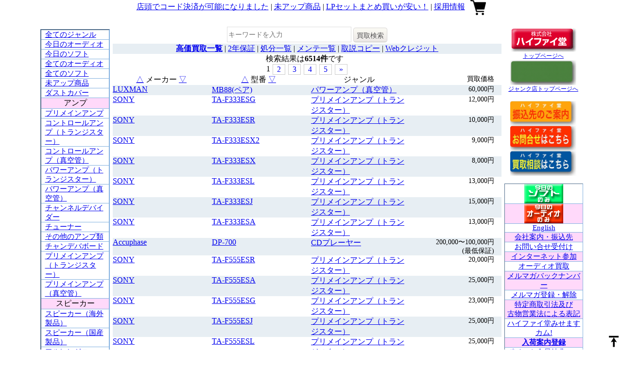

--- FILE ---
content_type: text/html;charset=utf-8
request_url: https://www.hifido.co.jp/buy/
body_size: 166180
content:
<!DOCTYPE html>
<html lang="ja">
<head>
	<title>中古オーディオ 高価買取・販売 ハイファイ堂</title>
	<meta content="text/html; charset=utf-8" http-equiv="Content-Type" />
	<meta name="verify-v1" content="WkfvH2M7VR68zlkRUl2f7UTWA0/SMOCvuWobbmXVf/o=" />
	<meta name="keywords" lang="ja" content="McIntosh,JBL,audio-technica,Jeff Rowland,Accuphase,真空管,スピーカー,アンプ,トランス,ジャズ," />
	<!--<meta name="viewport" content="width=device-width, maximum-scale=1.0, minimum-scale=0.5,user-scalable=yes,initial-scale=1.0" />-->
	<meta name="viewport" content="width=device-width,user-scalable=no,maximum-scale=1" />

<!--<script src="https://ajax.googleapis.com/ajax/libs/jquery/3.3.1/jquery.min.js"></script>-->
<script src="https://code.jquery.com/jquery-3.3.1.min.js"></script>
<script src="https://cdnjs.cloudflare.com/ajax/libs/jquery-cookie/1.4.1/jquery.cookie.min.js"></script>
<!-- jQuery UI -->
<link rel="stylesheet" href="https://code.jquery.com/ui/1.12.1/themes/smoothness/jquery-ui.css">
<!--<link rel="stylesheet" href="https://ajax.googleapis.com/ajax/libs/jqueryui/1.12.1/themes/smoothness/jquery-ui.css">-->
<script src="https://code.jquery.com/ui/1.12.1/jquery-ui.min.js"></script>
<!--<script src="https://ajax.googleapis.com/ajax/libs/jqueryui/1.12.1/jquery-ui.min.js"></script>-->

<!-- jQuery Modal -->
<script src="https://cdnjs.cloudflare.com/ajax/libs/jquery-modal/0.9.1/jquery.modal.min.js"></script>
<link rel="stylesheet" href="https://cdnjs.cloudflare.com/ajax/libs/jquery-modal/0.9.1/jquery.modal.min.css" />
<script src="/js/Modaal-master/modaal.js"></script>
<link rel="stylesheet" href="/css/Modaal-master/modaal.css" />

<!-- jQuery slick -->
<link rel="stylesheet" type="text/css" href="https://cdn.jsdelivr.net/npm/slick-carousel@1.8.1/slick/slick.css"/>
<script type="text/javascript" src="https://cdn.jsdelivr.net/npm/slick-carousel@1.8.1/slick/slick.min.js"></script>
<!--[if lt IE 9]>
<script src="http://html5shiv.googlecode.com/svn/trunk/html5.js"></script>
<script src="http://css3-mediaqueries-js.googlecode.com/svn/trunk/css3-mediaqueries.js"></script>
<![endif]-->

	<!-- Google tag (gtag.js) -->
	<script async src="https://www.googletagmanager.com/gtag/js?id=G-6N4D54M0GM"></script>
	<script>
	window.dataLayer = window.dataLayer || [];
	function gtag(){dataLayer.push(arguments);}
	gtag('js', new Date());

	gtag('config', 'G-6N4D54M0GM');
	</script>
	<!---
	<script type="text/javascript">

	  var _gaq = _gaq || [];
	  _gaq.push(['_setAccount', 'UA-867504-2']);
	  _gaq.push(['_trackPageview']);

	  (function() {
	    var ga = document.createElement('script'); ga.type = 'text/javascript'; ga.async = true;
	    ga.src = ('https:' == document.location.protocol ? 'https://ssl' : 'http://www') + '.google-analytics.com/ga.js';
	    var s = document.getElementsByTagName('script')[0]; s.parentNode.insertBefore(ga, s);
	  })();

	  
	</script>-->

	<link rel="stylesheet" type="text/css" href="/css/purchase.css">

	<link rel="stylesheet" type="text/css" href="/css/style.css">
	<link rel="stylesheet" type="text/css" href="/css/common.css">
	<link rel="stylesheet" type="text/css" href="/css/list.css?a=342">
	<link rel="stylesheet" type="text/css" href="/css/loading.css">
	<link rel="stylesheet" type="text/css" href="/css/form.css">



</head>


<body>
  <header>

  </header>


<!--contents-->
<div class="contents">

	<!--page-top-->
	<div class="header">

		<div class="page-top-mobile"><a href="/merumaga/osu_sale/250808/index.html">店頭でコード決済が可能になりました</a><a href="/?SD1=1">未アップ商品</a><a href="/?LNG=j&G=10">ダストカバー始めました</a><a href="/docs/maintenance_maker.html">メンテ一覧</a><a href="/merumaga/special2/180427/index.html">LPセットまとめ買いが安い！</a><a href="/merumaga/osu_sale/250103/index.html">採用情報</a></div><span class="menu-btn2" style="padding-right: 7px;"><a><img id="header-menu" src="/photo/img/icon/menu.png" border="0"></a></span><a href="/"><img id="header-logo-red" src="/photo/img/logo.gif" style="width:100px;border:0px;" alt="中古オーディオ買取・販売のハイファイ堂"></a><div class="page-top"><a href="/merumaga/osu_sale/250808/index.html">店頭でコード決済が可能になりました</a> | <a href="/?SD1=1">未アップ商品</a> | <a href="/merumaga/special2/180427/index.html">LPセットまとめ買いが安い！</a> | <a href="/merumaga/osu_sale/250103/index.html">採用情報</a> </div><a href="/?LNG=j"><img id="header-logo-green" style="width:100px;border:0px;" src="/photo/img/logo_junk_shop_jp.gif" alt="中古オーディオ買取・販売のハイファイ堂 ジャンク店"></a><a href="#modal-cart" class="modal-cart"><img id="header-cart" src="/photo/img/icon/cart.png" style="border:0;padding-left: 7px;"></a>
	</div>
	<!--page-top-->


	<!--page-bottom-->
	<div class="page-bottom">

		<!--page-bottom-left-->
		<div class="page-bottom-left">



			<div class="page-bottom-left-table">
				<div class="page-bottom-left-table-left drawr-category">
				<!--Category-->
				<ul class="category">
<li class="genre"><a href="/?G=1">全てのジャンル</a></li>
<li class="genre"><a href="/?G=2&A=1">今日のオーディオ</a></li>
<li class="genre"><a href="/?G=3&A=1">今日のソフト</a></li>
<li class="genre"><a href="/?G=2">全てのオーディオ</a></li>
<li class="genre"><a href="/?G=3">全てのソフト</a></li>
<li class="genre"><a href="/?SD1=1">未アップ商品</a></li>
<li class="genre"><a href="/?SD1=1&G=0708">ダストカバー</a></li>
<li class="main-genre">アンプ</li>
<li class="genre"><a href="/?G=0101">プリメインアンプ</a></li>
<li class="genre"><a href="/?G=0102">コントロールアンプ（トランジスター）</a></li>
<li class="genre"><a href="/?G=0103">コントロールアンプ（真空管）</a></li>
<li class="genre"><a href="/?G=0104">パワーアンプ（トランジスター）</a></li>
<li class="genre"><a href="/?G=0105">パワーアンプ（真空管）</a></li>
<li class="genre"><a href="/?G=0106">チャンネルデバイダー</a></li>
<li class="genre"><a href="/?G=0107">チューナー</a></li>
<li class="genre"><a href="/?G=0108">その他のアンプ類</a></li>
<li class="genre"><a href="/?G=0109">チャンデバボード</a></li>
<li class="genre"><a href="/?G=0110">プリメインアンプ（トランジスター）</a></li>
<li class="genre"><a href="/?G=0111">プリメインアンプ（真空管）</a></li>
<li class="main-genre">スピーカー</li>
<li class="genre"><a href="/?G=0201">スピーカー（海外製品）</a></li>
<li class="genre"><a href="/?G=0202">スピーカー（国産製品）</a></li>
<li class="genre"><a href="/?G=0203">フルレンジユニット</a></li>
<li class="genre"><a href="/?G=0204">ウーファー</a></li>
<li class="genre"><a href="/?G=0205">ドライバー</a></li>
<li class="genre"><a href="/?G=0206">トゥイーター</a></li>
<li class="genre"><a href="/?G=0207">ホーン</a></li>
<li class="genre"><a href="/?G=0208">エンクロージャー</a></li>
<li class="genre"><a href="/?G=0209">ネットワーク</a></li>
<li class="genre"><a href="/?G=0210">スピーカーアクセサリー</a></li>
<li class="main-genre">アナログ機器</li>
<li class="genre"><a href="/?G=0301">レコードプレーヤー</a></li>
<li class="genre"><a href="/?G=0302">トーンアーム</a></li>
<!--<li class="genre"><a href="/?G=0303">カートリッジ・シェル</a></li>
<li class="genre"><a href="/?G=0304">昇圧トランス・ヘッドアンプ・フォノイコライザー</a></li>-->
<li class="genre"><a href="/?G=0305">昇圧トランス</a></li>
<li class="genre"><a href="/?G=0306">ヘッドアンプ</a></li>
<li class="genre"><a href="/?G=0307">フォノイコライザー</a></li>
<li class="genre"><a href="/?G=0308">カートリッジ</a></li>
<li class="genre"><a href="/?G=0309">シェル</a></li>
<li class="genre"><a href="/?G=0310">蓄音機</a></li>
<li class="main-genre">デジタル機器</li>
<!--<li class="genre"><a href="/?G=0401">CDプレーヤー・CDトランスポート</a></li>-->
<li class="genre"><a href="/?G=0402">D/Aコンバータ</a></li>
<li class="genre"><a href="/?G=0403">DATデッキ</a></li>
<li class="genre"><a href="/?G=0404">MDプレーヤー</a></li>
<li class="genre"><a href="/?G=0405">LDプレーヤー</a></li>
<li class="genre"><a href="/?G=0406">DVDプレーヤー</a></li>
<li class="genre"><a href="/?G=0407">CDプレーヤー</a></li>
<li class="genre"><a href="/?G=0408">CDトランスポート</a></li>
<li class="genre"><a href="/?G=0409">ネットワークプレーヤー</a></li>
<li class="main-genre">テープ</li>
<li class="genre"><a href="/?G=0501">カセットデッキ</a></li>
<li class="genre"><a href="/?G=0502">オープンリールデッキ</a></li>
<li class="genre"><a href="/?G=0503">その他のテープ類</a></li>
<li class="main-genre">アクセサリー</li>
<li class="genre"><a href="/?G=0601">アクセサリー</a></li>
<li class="genre"><a href="/?G=0602">ケーブル</a></li>
<li class="genre"><a href="/?G=0603">インシュレータ</a></li>
<li class="genre"><a href="/?G=0604">ラック</a></li>
<li class="genre"><a href="/?G=0605">ヘッドホン</a></li>
<li class="main-genre">パーツ</li>
<li class="genre"><a href="/?G=0701">パーツ</a></li>
<li class="genre"><a href="/?G=0702">真空管</a></li>
<li class="genre"><a href="/?G=0703">取扱説明書</a></li>
<li class="main-genre">その他オーディオ</li>
<li class="genre"><a href="/?G=4001">その他オーディオ機器</a></li>
<li class="main-genre">レコード</li>
<li class="genre"><a href="/?G=5001">LPジャズ</a> </li>
<li class="genre"><a href="/?G=5002">LPジャズボーカル</a></li>
<li class="genre"><a href="/?G=5003">LPクラシック</a> </li>
<li class="genre"><a href="/?G=5004">LP洋楽</a> </li>
<li class="genre"><a href="/?G=5005">LP邦楽</a> </li>
<li class="genre"><a href="/?G=5006">シングルレコード</a> </li>
<li class="genre"><a href="/?G=5007">SP盤</a></li>
<li class="genre"><a href="/?G=5008">LPその他</a></li>
<li class="genre"><a href="/?G=5009">その他ソフト</a></li>
<li class="main-genre">書籍</li>
<li class="genre"><a href="/?G=7001">雑誌</a></li>
<li class="genre"><a href="/?G=7002">ステレオサウンド</a></li>
<li class="genre"><a href="/?G=7003">MJ-無線と実験-</a></li>
<li class="genre"><a href="/?G=7004">書籍その他</a></li>
<li class="genre"><a href="/?G=7005">スイングジャーナル</a></li>
<li class="genre"><a href="/?G=7006">ステレオサウンド別冊</a></li>
<li class="genre"><a href="/?G=7007">管球王国</a></li>
<li class="genre"><a href="/?G=7008">テープサウンド</a></li>
<li class="genre"><a href="/?G=7009">analog</a></li>
<li class="genre"><a href="/?G=7010">AUDIO ACCESSORY</a></li>
<li class="genre"><a href="/?G=7011">AUDIO PLAN</a></li>
<li class="genre"><a href="/?G=7012">オーディオクラフト・マガジン</a></li>
<li class="genre"><a href="/?G=7013">オーディオ・ベーシック</a></li>
<li class="genre"><a href="/?G=7014">ジャズ批評</a></li>
<li class="genre"><a href="/?G=7015">stereo</a></li>
<li class="genre"><a href="/?G=7016">FM fan</a></li>
<li class="genre"><a href="/?G=7017">ラジオ技術</a></li>
<li class="genre"><a href="/?G=7018">レコード芸術</a></li>
</ul>

				</div>

				<div class="page-bottom-left-table-right"><!--page-bottom-center-->
				<!--Main-->
					<div class="text-center search-block-main">
			<form action="" method="GET" style="margin:0px;">
			<input type="hidden" name="M" value="">
			<input type="hidden" name="LNG" value="J">
									<input type="hidden" name="CT" value="1">
									<input name="KW" type="text" size="30" value="" class="" placeholder="キーワードを入力">
			<button type="submit" class="btn1">買取検索</button>
		</form>
</div>
				<!--middle-->
				<div class="page-middle"><a href="/?G=1&A=12"><b>高価買取一覧</b></a> | <a href="/?KW=%ef%bc%92%e5%b9%b4%e4%bf%9d%e8%a8%bc&G=1&A=10">2年保証</a> | <a href="/?KW=%e5%87%a6%e5%88%86&G=1&A=10">処分一覧</a> | <a href="https://www.hifido.co.jp/docs/maintenance_maker.html">メンテ一覧</a> | <a href="https://www.hifido.co.jp/secure/ask_record.php">取説コピー</a> | <a href="/magazine/osu_sale/110225/index.html">Webクレジット</a></div>				<!--[middle]-->
				<!--ページナビ始まり-->
	<div class="text-center">

		<div class="text-center"><div class="navi-block">検索結果は<strong>6514件</strong>です</div></div>
		<!--<div class="btn-toolbar" role="toolbar">-->

		<div class="page_navi text-center">
				<span>1</span>
				<div><a href="?KW=&G=&P1=&P2=&A=10&N=&Y=&CT=1&LNG=J&OD=0&SD1=0&SD2=0&SD3=0&M=&O=200&L=200">2</a></div>
				<div><a href="?KW=&G=&P1=&P2=&A=10&N=&Y=&CT=1&LNG=J&OD=0&SD1=0&SD2=0&SD3=0&M=&O=400&L=200">3</a></div>
				<div><a href="?KW=&G=&P1=&P2=&A=10&N=&Y=&CT=1&LNG=J&OD=0&SD1=0&SD2=0&SD3=0&M=&O=600&L=200">4</a></div>
				<div><a href="?KW=&G=&P1=&P2=&A=10&N=&Y=&CT=1&LNG=J&OD=0&SD1=0&SD2=0&SD3=0&M=&O=800&L=200">5</a></div>
				<div><a href="?KW=&G=&P1=&P2=&A=10&N=&Y=&CT=1&LNG=J&OD=0&SD1=0&SD2=0&SD3=0&M=&O=200&L=200">&raquo;</a></div>
		</div>
	</div>
<!--ページナビ終わり-->

<div class="buy-list">

	<div class="buy-list-top">
    <div class="first-block"><div class="buy-maker-title"><a href="/buy/?OD=1&KW=">△</a> メーカー <a href="/buy/?OD=2&KW=">▽</a><span class="slash"> / </span></div><div class="buy-type-title"><a href="/buy/?OD=3&KW=">△</a> 型番 <a href="/buy/?OD=4&KW=">▽</a>
          <span class="slash"> / </span></div>
  		<div class="buy-genre-title">ジャンル<span class="slash2"> / </span></div>
 </div>
		<div class="buy-price-title">買取価格</div>
	</div>
	<div class="buy-list-row odd">

    <div class="first-block">
		<div class="buy-list-row-maker"><a href="/buy/?KW=LUXMAN">LUXMAN</a><span class="slash"> / </span></div>
		<div class="buy-list-row-type"><a href="/buy/?C=7021&KW=&OD=0"> MB88(ペア) </a><span class="slash"> / </span></div>
		<div class="buy-list-row-genre"><a href="/buy/?KW=%E3%83%91%E3%83%AF%E3%83%BC%E3%82%A2%E3%83%B3%E3%83%97%EF%BC%88%E7%9C%9F%E7%A9%BA%E7%AE%A1%EF%BC%89">パワーアンプ（真空管）</a><span class="slash2"> / </span></div></div><div class="buy-list-row-price odd">60,000円</div>
	</div>
	<div class="buy-list-row">

    <div class="first-block">
		<div class="buy-list-row-maker"><a href="/buy/?KW=SONY">SONY</a><span class="slash"> / </span></div>
		<div class="buy-list-row-type"><a href="/buy/?C=1036&KW=&OD=0"> TA-F333ESG </a><span class="slash"> / </span></div>
		<div class="buy-list-row-genre"><a href="/buy/?KW=%E3%83%97%E3%83%AA%E3%83%A1%E3%82%A4%E3%83%B3%E3%82%A2%E3%83%B3%E3%83%97%EF%BC%88%E3%83%88%E3%83%A9%E3%83%B3%E3%82%B8%E3%82%B9%E3%82%BF%E3%83%BC%EF%BC%89">プリメインアンプ（トランジスター）</a><span class="slash2"> / </span></div></div><div class="buy-list-row-price">12,000円</div>
	</div>
	<div class="buy-list-row odd">

    <div class="first-block">
		<div class="buy-list-row-maker"><a href="/buy/?KW=SONY">SONY</a><span class="slash"> / </span></div>
		<div class="buy-list-row-type"><a href="/buy/?C=1039&KW=&OD=0"> TA-F333ESR </a><span class="slash"> / </span></div>
		<div class="buy-list-row-genre"><a href="/buy/?KW=%E3%83%97%E3%83%AA%E3%83%A1%E3%82%A4%E3%83%B3%E3%82%A2%E3%83%B3%E3%83%97%EF%BC%88%E3%83%88%E3%83%A9%E3%83%B3%E3%82%B8%E3%82%B9%E3%82%BF%E3%83%BC%EF%BC%89">プリメインアンプ（トランジスター）</a><span class="slash2"> / </span></div></div><div class="buy-list-row-price odd">10,000円</div>
	</div>
	<div class="buy-list-row">

    <div class="first-block">
		<div class="buy-list-row-maker"><a href="/buy/?KW=SONY">SONY</a><span class="slash"> / </span></div>
		<div class="buy-list-row-type"><a href="/buy/?C=1041&KW=&OD=0"> TA-F333ESX2 </a><span class="slash"> / </span></div>
		<div class="buy-list-row-genre"><a href="/buy/?KW=%E3%83%97%E3%83%AA%E3%83%A1%E3%82%A4%E3%83%B3%E3%82%A2%E3%83%B3%E3%83%97%EF%BC%88%E3%83%88%E3%83%A9%E3%83%B3%E3%82%B8%E3%82%B9%E3%82%BF%E3%83%BC%EF%BC%89">プリメインアンプ（トランジスター）</a><span class="slash2"> / </span></div></div><div class="buy-list-row-price">9,000円</div>
	</div>
	<div class="buy-list-row odd">

    <div class="first-block">
		<div class="buy-list-row-maker"><a href="/buy/?KW=SONY">SONY</a><span class="slash"> / </span></div>
		<div class="buy-list-row-type"><a href="/buy/?C=1040&KW=&OD=0"> TA-F333ESX </a><span class="slash"> / </span></div>
		<div class="buy-list-row-genre"><a href="/buy/?KW=%E3%83%97%E3%83%AA%E3%83%A1%E3%82%A4%E3%83%B3%E3%82%A2%E3%83%B3%E3%83%97%EF%BC%88%E3%83%88%E3%83%A9%E3%83%B3%E3%82%B8%E3%82%B9%E3%82%BF%E3%83%BC%EF%BC%89">プリメインアンプ（トランジスター）</a><span class="slash2"> / </span></div></div><div class="buy-list-row-price odd">8,000円</div>
	</div>
	<div class="buy-list-row">

    <div class="first-block">
		<div class="buy-list-row-maker"><a href="/buy/?KW=SONY">SONY</a><span class="slash"> / </span></div>
		<div class="buy-list-row-type"><a href="/buy/?C=1038&KW=&OD=0"> TA-F333ESL </a><span class="slash"> / </span></div>
		<div class="buy-list-row-genre"><a href="/buy/?KW=%E3%83%97%E3%83%AA%E3%83%A1%E3%82%A4%E3%83%B3%E3%82%A2%E3%83%B3%E3%83%97%EF%BC%88%E3%83%88%E3%83%A9%E3%83%B3%E3%82%B8%E3%82%B9%E3%82%BF%E3%83%BC%EF%BC%89">プリメインアンプ（トランジスター）</a><span class="slash2"> / </span></div></div><div class="buy-list-row-price">13,000円</div>
	</div>
	<div class="buy-list-row odd">

    <div class="first-block">
		<div class="buy-list-row-maker"><a href="/buy/?KW=SONY">SONY</a><span class="slash"> / </span></div>
		<div class="buy-list-row-type"><a href="/buy/?C=1037&KW=&OD=0"> TA-F333ESJ </a><span class="slash"> / </span></div>
		<div class="buy-list-row-genre"><a href="/buy/?KW=%E3%83%97%E3%83%AA%E3%83%A1%E3%82%A4%E3%83%B3%E3%82%A2%E3%83%B3%E3%83%97%EF%BC%88%E3%83%88%E3%83%A9%E3%83%B3%E3%82%B8%E3%82%B9%E3%82%BF%E3%83%BC%EF%BC%89">プリメインアンプ（トランジスター）</a><span class="slash2"> / </span></div></div><div class="buy-list-row-price odd">15,000円</div>
	</div>
	<div class="buy-list-row">

    <div class="first-block">
		<div class="buy-list-row-maker"><a href="/buy/?KW=SONY">SONY</a><span class="slash"> / </span></div>
		<div class="buy-list-row-type"><a href="/buy/?C=1035&KW=&OD=0"> TA-F333ESA </a><span class="slash"> / </span></div>
		<div class="buy-list-row-genre"><a href="/buy/?KW=%E3%83%97%E3%83%AA%E3%83%A1%E3%82%A4%E3%83%B3%E3%82%A2%E3%83%B3%E3%83%97%EF%BC%88%E3%83%88%E3%83%A9%E3%83%B3%E3%82%B8%E3%82%B9%E3%82%BF%E3%83%BC%EF%BC%89">プリメインアンプ（トランジスター）</a><span class="slash2"> / </span></div></div><div class="buy-list-row-price">13,000円</div>
	</div>
	<div class="buy-list-row odd">

    <div class="first-block">
		<div class="buy-list-row-maker"><a href="/buy/?KW=Accuphase">Accuphase</a><span class="slash"> / </span></div>
		<div class="buy-list-row-type"><a href="/buy/?C=214&KW=&OD=0"> DP-700 </a><span class="slash"> / </span></div>
		<div class="buy-list-row-genre"><a href="/buy/?KW=CD%E3%83%97%E3%83%AC%E3%83%BC%E3%83%A4%E3%83%BC">CDプレーヤー</a><span class="slash2"> / </span></div></div><div class="buy-list-row-price odd">200,000〜100,000円<br />(最低保証)</div>
	</div>
	<div class="buy-list-row">

    <div class="first-block">
		<div class="buy-list-row-maker"><a href="/buy/?KW=SONY">SONY</a><span class="slash"> / </span></div>
		<div class="buy-list-row-type"><a href="/buy/?C=1056&KW=&OD=0"> TA-F555ESR </a><span class="slash"> / </span></div>
		<div class="buy-list-row-genre"><a href="/buy/?KW=%E3%83%97%E3%83%AA%E3%83%A1%E3%82%A4%E3%83%B3%E3%82%A2%E3%83%B3%E3%83%97%EF%BC%88%E3%83%88%E3%83%A9%E3%83%B3%E3%82%B8%E3%82%B9%E3%82%BF%E3%83%BC%EF%BC%89">プリメインアンプ（トランジスター）</a><span class="slash2"> / </span></div></div><div class="buy-list-row-price">20,000円</div>
	</div>
	<div class="buy-list-row odd">

    <div class="first-block">
		<div class="buy-list-row-maker"><a href="/buy/?KW=SONY">SONY</a><span class="slash"> / </span></div>
		<div class="buy-list-row-type"><a href="/buy/?C=1052&KW=&OD=0"> TA-F555ESA </a><span class="slash"> / </span></div>
		<div class="buy-list-row-genre"><a href="/buy/?KW=%E3%83%97%E3%83%AA%E3%83%A1%E3%82%A4%E3%83%B3%E3%82%A2%E3%83%B3%E3%83%97%EF%BC%88%E3%83%88%E3%83%A9%E3%83%B3%E3%82%B8%E3%82%B9%E3%82%BF%E3%83%BC%EF%BC%89">プリメインアンプ（トランジスター）</a><span class="slash2"> / </span></div></div><div class="buy-list-row-price odd">25,000円</div>
	</div>
	<div class="buy-list-row">

    <div class="first-block">
		<div class="buy-list-row-maker"><a href="/buy/?KW=SONY">SONY</a><span class="slash"> / </span></div>
		<div class="buy-list-row-type"><a href="/buy/?C=1053&KW=&OD=0"> TA-F555ESG </a><span class="slash"> / </span></div>
		<div class="buy-list-row-genre"><a href="/buy/?KW=%E3%83%97%E3%83%AA%E3%83%A1%E3%82%A4%E3%83%B3%E3%82%A2%E3%83%B3%E3%83%97%EF%BC%88%E3%83%88%E3%83%A9%E3%83%B3%E3%82%B8%E3%82%B9%E3%82%BF%E3%83%BC%EF%BC%89">プリメインアンプ（トランジスター）</a><span class="slash2"> / </span></div></div><div class="buy-list-row-price">23,000円</div>
	</div>
	<div class="buy-list-row odd">

    <div class="first-block">
		<div class="buy-list-row-maker"><a href="/buy/?KW=SONY">SONY</a><span class="slash"> / </span></div>
		<div class="buy-list-row-type"><a href="/buy/?C=1054&KW=&OD=0"> TA-F555ESJ </a><span class="slash"> / </span></div>
		<div class="buy-list-row-genre"><a href="/buy/?KW=%E3%83%97%E3%83%AA%E3%83%A1%E3%82%A4%E3%83%B3%E3%82%A2%E3%83%B3%E3%83%97%EF%BC%88%E3%83%88%E3%83%A9%E3%83%B3%E3%82%B8%E3%82%B9%E3%82%BF%E3%83%BC%EF%BC%89">プリメインアンプ（トランジスター）</a><span class="slash2"> / </span></div></div><div class="buy-list-row-price odd">25,000円</div>
	</div>
	<div class="buy-list-row">

    <div class="first-block">
		<div class="buy-list-row-maker"><a href="/buy/?KW=SONY">SONY</a><span class="slash"> / </span></div>
		<div class="buy-list-row-type"><a href="/buy/?C=1055&KW=&OD=0"> TA-F555ESL </a><span class="slash"> / </span></div>
		<div class="buy-list-row-genre"><a href="/buy/?KW=%E3%83%97%E3%83%AA%E3%83%A1%E3%82%A4%E3%83%B3%E3%82%A2%E3%83%B3%E3%83%97%EF%BC%88%E3%83%88%E3%83%A9%E3%83%B3%E3%82%B8%E3%82%B9%E3%82%BF%E3%83%BC%EF%BC%89">プリメインアンプ（トランジスター）</a><span class="slash2"> / </span></div></div><div class="buy-list-row-price">25,000円</div>
	</div>
	<div class="buy-list-row odd">

    <div class="first-block">
		<div class="buy-list-row-maker"><a href="/buy/?KW=SONY">SONY</a><span class="slash"> / </span></div>
		<div class="buy-list-row-type"><a href="/buy/?C=1057&KW=&OD=0"> TA-F555ESX </a><span class="slash"> / </span></div>
		<div class="buy-list-row-genre"><a href="/buy/?KW=%E3%83%97%E3%83%AA%E3%83%A1%E3%82%A4%E3%83%B3%E3%82%A2%E3%83%B3%E3%83%97%EF%BC%88%E3%83%88%E3%83%A9%E3%83%B3%E3%82%B8%E3%82%B9%E3%82%BF%E3%83%BC%EF%BC%89">プリメインアンプ（トランジスター）</a><span class="slash2"> / </span></div></div><div class="buy-list-row-price odd">18,000円</div>
	</div>
	<div class="buy-list-row">

    <div class="first-block">
		<div class="buy-list-row-maker"><a href="/buy/?KW=SONY">SONY</a><span class="slash"> / </span></div>
		<div class="buy-list-row-type"><a href="/buy/?C=1058&KW=&OD=0"> TA-F555ESX2 </a><span class="slash"> / </span></div>
		<div class="buy-list-row-genre"><a href="/buy/?KW=%E3%83%97%E3%83%AA%E3%83%A1%E3%82%A4%E3%83%B3%E3%82%A2%E3%83%B3%E3%83%97%EF%BC%88%E3%83%88%E3%83%A9%E3%83%B3%E3%82%B8%E3%82%B9%E3%82%BF%E3%83%BC%EF%BC%89">プリメインアンプ（トランジスター）</a><span class="slash2"> / </span></div></div><div class="buy-list-row-price">20,000円</div>
	</div>
	<div class="buy-list-row odd">

    <div class="first-block">
		<div class="buy-list-row-maker"><a href="/buy/?KW=DELA">DELA</a><span class="slash"> / </span></div>
		<div class="buy-list-row-maker"><apan style="font-weight:bold;">S1-X-J </span><span class="slash"> / </span></div>
		<div class="buy-list-row-genre"><a href="/buy/?KW=SFP%2B%E6%90%AD%E8%BC%89%E3%82%B9%E3%82%A4%E3%83%83%E3%83%81%E3%83%B3%E3%82%B0%E3%83%8F%E3%83%96">SFP+搭載スイッチングハブ</a><span class="slash2"> / </span></div></div><div class="buy-list-row-price odd">450,000円</div>
	</div>
	<div class="buy-list-row">

    <div class="first-block">
		<div class="buy-list-row-maker"><a href="/buy/?KW=CHORD">CHORD</a><span class="slash"> / </span></div>
		<div class="buy-list-row-type"><a href="/buy/?C=10376&KW=&OD=0"> BLU MK2 </a><span class="slash"> / </span></div>
		<div class="buy-list-row-genre"><a href="/buy/?KW=CD%E3%83%88%E3%83%A9%E3%83%B3%E3%82%B9%E3%83%9D%E3%83%BC%E3%83%88">CDトランスポート</a><span class="slash2"> / </span></div></div><div class="buy-list-row-price">450,000円</div>
	</div>
	<div class="buy-list-row odd">

    <div class="first-block">
		<div class="buy-list-row-maker"><a href="/buy/?KW=SANSUI">SANSUI</a><span class="slash"> / </span></div>
		<div class="buy-list-row-type"><a href="/buy/?C=8277&KW=&OD=0"> C-2302P VINTAGE </a><span class="slash"> / </span></div>
		<div class="buy-list-row-genre"><a href="/buy/?KW=%E3%82%B3%E3%83%B3%E3%83%88%E3%83%AD%E3%83%BC%E3%83%AB%E3%82%A2%E3%83%B3%E3%83%97%EF%BC%88%E3%83%88%E3%83%A9%E3%83%B3%E3%82%B8%E3%82%B9%E3%82%BF%E3%83%BC%EF%BC%89">コントロールアンプ（トランジスター）</a><span class="slash2"> / </span></div></div><div class="buy-list-row-price odd">650,000円</div>
	</div>
	<div class="buy-list-row">

    <div class="first-block">
		<div class="buy-list-row-maker"><a href="/buy/?KW=SANSUI">SANSUI</a><span class="slash"> / </span></div>
		<div class="buy-list-row-type"><a href="/buy/?C=7700&KW=&OD=0"> C-2302 VINTAGE
 </a><span class="slash"> / </span></div>
		<div class="buy-list-row-genre"><a href="/buy/?KW=%E3%82%B3%E3%83%B3%E3%83%88%E3%83%AD%E3%83%BC%E3%83%AB%E3%82%A2%E3%83%B3%E3%83%97%EF%BC%88%E3%83%88%E3%83%A9%E3%83%B3%E3%82%B8%E3%82%B9%E3%82%BF%E3%83%BC%EF%BC%89">コントロールアンプ（トランジスター）</a><span class="slash2"> / </span></div></div><div class="buy-list-row-price">500,000円</div>
	</div>
	<div class="buy-list-row odd">

    <div class="first-block">
		<div class="buy-list-row-maker"><a href="/buy/?KW=SANSUI">SANSUI</a><span class="slash"> / </span></div>
		<div class="buy-list-row-type"><a href="/buy/?C=1910&KW=&OD=0"> AU-α907NRA </a><span class="slash"> / </span></div>
		<div class="buy-list-row-genre"><a href="/buy/?KW=%E3%83%97%E3%83%AA%E3%83%A1%E3%82%A4%E3%83%B3%E3%82%A2%E3%83%B3%E3%83%97">プリメインアンプ</a><span class="slash2"> / </span></div></div><div class="buy-list-row-price odd">110,000円</div>
	</div>
	<div class="buy-list-row">

    <div class="first-block">
		<div class="buy-list-row-maker"><a href="/buy/?KW=SANSUI">SANSUI</a><span class="slash"> / </span></div>
		<div class="buy-list-row-type"><a href="/buy/?C=7691&KW=&OD=0"> AU-α907XR </a><span class="slash"> / </span></div>
		<div class="buy-list-row-genre"><a href="/buy/?KW=%E3%83%97%E3%83%AA%E3%83%A1%E3%82%A4%E3%83%B3%E3%82%A2%E3%83%B3%E3%83%97">プリメインアンプ</a><span class="slash2"> / </span></div></div><div class="buy-list-row-price">70,000円</div>
	</div>
	<div class="buy-list-row odd">

    <div class="first-block">
		<div class="buy-list-row-maker"><a href="/buy/?KW=SANSUI">SANSUI</a><span class="slash"> / </span></div>
		<div class="buy-list-row-type"><a href="/buy/?C=7692&KW=&OD=0"> AU-α907MR </a><span class="slash"> / </span></div>
		<div class="buy-list-row-genre"><a href="/buy/?KW=%E3%83%97%E3%83%AA%E3%83%A1%E3%82%A4%E3%83%B3%E3%82%A2%E3%83%B3%E3%83%97">プリメインアンプ</a><span class="slash2"> / </span></div></div><div class="buy-list-row-price odd">80,000円</div>
	</div>
	<div class="buy-list-row">

    <div class="first-block">
		<div class="buy-list-row-maker"><a href="/buy/?KW=SANSUI">SANSUI</a><span class="slash"> / </span></div>
		<div class="buy-list-row-type"><a href="/buy/?C=7693&KW=&OD=0"> AU-α907KX </a><span class="slash"> / </span></div>
		<div class="buy-list-row-genre"><a href="/buy/?KW=%E3%83%97%E3%83%AA%E3%83%A1%E3%82%A4%E3%83%B3%E3%82%A2%E3%83%B3%E3%83%97">プリメインアンプ</a><span class="slash2"> / </span></div></div><div class="buy-list-row-price">65,000円</div>
	</div>
	<div class="buy-list-row odd">

    <div class="first-block">
		<div class="buy-list-row-maker"><a href="/buy/?KW=SANSUI">SANSUI</a><span class="slash"> / </span></div>
		<div class="buy-list-row-type"><a href="/buy/?C=7868&KW=&OD=0"> AU-α907i MOS LIMITED </a><span class="slash"> / </span></div>
		<div class="buy-list-row-genre"><a href="/buy/?KW=%E3%83%97%E3%83%AA%E3%83%A1%E3%82%A4%E3%83%B3%E3%82%A2%E3%83%B3%E3%83%97">プリメインアンプ</a><span class="slash2"> / </span></div></div><div class="buy-list-row-price odd">70,000円</div>
	</div>
	<div class="buy-list-row">

    <div class="first-block">
		<div class="buy-list-row-maker"><a href="/buy/?KW=SANSUI">SANSUI</a><span class="slash"> / </span></div>
		<div class="buy-list-row-type"><a href="/buy/?C=9263&KW=&OD=0"> AU-α907i </a><span class="slash"> / </span></div>
		<div class="buy-list-row-genre"><a href="/buy/?KW=%E3%83%97%E3%83%AA%E3%83%A1%E3%82%A4%E3%83%B3%E3%82%A2%E3%83%B3%E3%83%97">プリメインアンプ</a><span class="slash2"> / </span></div></div><div class="buy-list-row-price">45,000円</div>
	</div>
	<div class="buy-list-row odd">

    <div class="first-block">
		<div class="buy-list-row-maker"><a href="/buy/?KW=SANSUI">SANSUI</a><span class="slash"> / </span></div>
		<div class="buy-list-row-type"><a href="/buy/?C=7867&KW=&OD=0"> AU-α907DR </a><span class="slash"> / </span></div>
		<div class="buy-list-row-genre"><a href="/buy/?KW=%E3%83%97%E3%83%AA%E3%83%A1%E3%82%A4%E3%83%B3%E3%82%A2%E3%83%B3%E3%83%97">プリメインアンプ</a><span class="slash2"> / </span></div></div><div class="buy-list-row-price odd">55,000円</div>
	</div>
	<div class="buy-list-row">

    <div class="first-block">
		<div class="buy-list-row-maker"><a href="/buy/?KW=SANSUI">SANSUI</a><span class="slash"> / </span></div>
		<div class="buy-list-row-type"><a href="/buy/?C=9459&KW=&OD=0"> AU-α907 </a><span class="slash"> / </span></div>
		<div class="buy-list-row-genre"><a href="/buy/?KW=%E3%83%97%E3%83%AA%E3%83%A1%E3%82%A4%E3%83%B3%E3%82%A2%E3%83%B3%E3%83%97">プリメインアンプ</a><span class="slash2"> / </span></div></div><div class="buy-list-row-price">45,000円</div>
	</div>
	<div class="buy-list-row odd">

    <div class="first-block">
		<div class="buy-list-row-maker"><a href="/buy/?KW=SANSUI">SANSUI</a><span class="slash"> / </span></div>
		<div class="buy-list-row-type"><a href="/buy/?C=1909&KW=&OD=0"> AU-α907Limited </a><span class="slash"> / </span></div>
		<div class="buy-list-row-genre"><a href="/buy/?KW=%E3%83%97%E3%83%AA%E3%83%A1%E3%82%A4%E3%83%B3%E3%82%A2%E3%83%B3%E3%83%97">プリメインアンプ</a><span class="slash2"> / </span></div></div><div class="buy-list-row-price odd">140,000円</div>
	</div>
	<div class="buy-list-row">

    <div class="first-block">
		<div class="buy-list-row-maker"><a href="/buy/?KW=SANSUI">SANSUI</a><span class="slash"> / </span></div>
		<div class="buy-list-row-type"><a href="/buy/?C=8564&KW=&OD=0"> AU-α907L EXTRA </a><span class="slash"> / </span></div>
		<div class="buy-list-row-genre"><a href="/buy/?KW=%E3%83%97%E3%83%AA%E3%83%A1%E3%82%A4%E3%83%B3%E3%82%A2%E3%83%B3%E3%83%97">プリメインアンプ</a><span class="slash2"> / </span></div></div><div class="buy-list-row-price">70,000円</div>
	</div>
	<div class="buy-list-row odd">

    <div class="first-block">
		<div class="buy-list-row-maker"><a href="/buy/?KW=SANSUI">SANSUI</a><span class="slash"> / </span></div>
		<div class="buy-list-row-type"><a href="/buy/?C=7866&KW=&OD=0"> AU-α707NRA </a><span class="slash"> / </span></div>
		<div class="buy-list-row-genre"><a href="/buy/?KW=%E3%83%97%E3%83%AA%E3%83%A1%E3%82%A4%E3%83%B3%E3%82%A2%E3%83%B3%E3%83%97">プリメインアンプ</a><span class="slash2"> / </span></div></div><div class="buy-list-row-price odd">65,000円</div>
	</div>
	<div class="buy-list-row">

    <div class="first-block">
		<div class="buy-list-row-maker"><a href="/buy/?KW=SANSUI">SANSUI</a><span class="slash"> / </span></div>
		<div class="buy-list-row-type"><a href="/buy/?C=7863&KW=&OD=0"> AU-α707KX </a><span class="slash"> / </span></div>
		<div class="buy-list-row-genre"><a href="/buy/?KW=%E3%83%97%E3%83%AA%E3%83%A1%E3%82%A4%E3%83%B3%E3%82%A2%E3%83%B3%E3%83%97">プリメインアンプ</a><span class="slash2"> / </span></div></div><div class="buy-list-row-price">35,000円</div>
	</div>
	<div class="buy-list-row odd">

    <div class="first-block">
		<div class="buy-list-row-maker"><a href="/buy/?KW=SANSUI">SANSUI</a><span class="slash"> / </span></div>
		<div class="buy-list-row-type"><a href="/buy/?C=7864&KW=&OD=0"> AU-α707XR </a><span class="slash"> / </span></div>
		<div class="buy-list-row-genre"><a href="/buy/?KW=%E3%83%97%E3%83%AA%E3%83%A1%E3%82%A4%E3%83%B3%E3%82%A2%E3%83%B3%E3%83%97">プリメインアンプ</a><span class="slash2"> / </span></div></div><div class="buy-list-row-price odd">40,000円</div>
	</div>
	<div class="buy-list-row">

    <div class="first-block">
		<div class="buy-list-row-maker"><a href="/buy/?KW=SANSUI">SANSUI</a><span class="slash"> / </span></div>
		<div class="buy-list-row-type"><a href="/buy/?C=7865&KW=&OD=0"> AU-α707MR </a><span class="slash"> / </span></div>
		<div class="buy-list-row-genre"><a href="/buy/?KW=%E3%83%97%E3%83%AA%E3%83%A1%E3%82%A4%E3%83%B3%E3%82%A2%E3%83%B3%E3%83%97">プリメインアンプ</a><span class="slash2"> / </span></div></div><div class="buy-list-row-price">45,000円</div>
	</div>
	<div class="buy-list-row odd">

    <div class="first-block">
		<div class="buy-list-row-maker"><a href="/buy/?KW=SANSUI">SANSUI</a><span class="slash"> / </span></div>
		<div class="buy-list-row-type"><a href="/buy/?C=9460&KW=&OD=0"> AU-α707L EXTRA </a><span class="slash"> / </span></div>
		<div class="buy-list-row-genre"><a href="/buy/?KW=%E3%83%97%E3%83%AA%E3%83%A1%E3%82%A4%E3%83%B3%E3%82%A2%E3%83%B3%E3%83%97">プリメインアンプ</a><span class="slash2"> / </span></div></div><div class="buy-list-row-price odd">25,000円</div>
	</div>
	<div class="buy-list-row">

    <div class="first-block">
		<div class="buy-list-row-maker"><a href="/buy/?KW=SANSUI">SANSUI</a><span class="slash"> / </span></div>
		<div class="buy-list-row-type"><a href="/buy/?C=9852&KW=&OD=0"> AU-α707i </a><span class="slash"> / </span></div>
		<div class="buy-list-row-genre"><a href="/buy/?KW=%E3%83%97%E3%83%AA%E3%83%A1%E3%82%A4%E3%83%B3%E3%82%A2%E3%83%B3%E3%83%97%EF%BC%88%E3%83%88%E3%83%A9%E3%83%B3%E3%82%B8%E3%82%B9%E3%82%BF%E3%83%BC%EF%BC%89">プリメインアンプ（トランジスター）</a><span class="slash2"> / </span></div></div><div class="buy-list-row-price">13,000円</div>
	</div>
	<div class="buy-list-row odd">

    <div class="first-block">
		<div class="buy-list-row-maker"><a href="/buy/?KW=SANSUI">SANSUI</a><span class="slash"> / </span></div>
		<div class="buy-list-row-type"><a href="/buy/?C=9462&KW=&OD=0"> AU-α707 </a><span class="slash"> / </span></div>
		<div class="buy-list-row-genre"><a href="/buy/?KW=%E3%83%97%E3%83%AA%E3%83%A1%E3%82%A4%E3%83%B3%E3%82%A2%E3%83%B3%E3%83%97">プリメインアンプ</a><span class="slash2"> / </span></div></div><div class="buy-list-row-price odd">13,000円</div>
	</div>
	<div class="buy-list-row">

    <div class="first-block">
		<div class="buy-list-row-maker"><a href="/buy/?KW=SANSUI">SANSUI</a><span class="slash"> / </span></div>
		<div class="buy-list-row-type"><a href="/buy/?C=7862&KW=&OD=0"> AU-α707DR </a><span class="slash"> / </span></div>
		<div class="buy-list-row-genre"><a href="/buy/?KW=%E3%83%97%E3%83%AA%E3%83%A1%E3%82%A4%E3%83%B3%E3%82%A2%E3%83%B3%E3%83%97">プリメインアンプ</a><span class="slash2"> / </span></div></div><div class="buy-list-row-price">30,000円</div>
	</div>
	<div class="buy-list-row odd">

    <div class="first-block">
		<div class="buy-list-row-maker"><a href="/buy/?KW=SANSUI">SANSUI</a><span class="slash"> / </span></div>
		<div class="buy-list-row-type"><a href="/buy/?C=9787&KW=&OD=0"> AU-α607i </a><span class="slash"> / </span></div>
		<div class="buy-list-row-genre"><a href="/buy/?KW=%E3%83%97%E3%83%AA%E3%83%A1%E3%82%A4%E3%83%B3%E3%82%A2%E3%83%B3%E3%83%97%EF%BC%88%E3%83%88%E3%83%A9%E3%83%B3%E3%82%B8%E3%82%B9%E3%82%BF%E3%83%BC%EF%BC%89">プリメインアンプ（トランジスター）</a><span class="slash2"> / </span></div></div><div class="buy-list-row-price odd">6,000円</div>
	</div>
	<div class="buy-list-row">

    <div class="first-block">
		<div class="buy-list-row-maker"><a href="/buy/?KW=SANSUI">SANSUI</a><span class="slash"> / </span></div>
		<div class="buy-list-row-type"><a href="/buy/?C=7856&KW=&OD=0"> AU-α607DR </a><span class="slash"> / </span></div>
		<div class="buy-list-row-genre"><a href="/buy/?KW=%E3%83%97%E3%83%AA%E3%83%A1%E3%82%A4%E3%83%B3%E3%82%A2%E3%83%B3%E3%83%97">プリメインアンプ</a><span class="slash2"> / </span></div></div><div class="buy-list-row-price">15,000円</div>
	</div>
	<div class="buy-list-row odd">

    <div class="first-block">
		<div class="buy-list-row-maker"><a href="/buy/?KW=SANSUI">SANSUI</a><span class="slash"> / </span></div>
		<div class="buy-list-row-type"><a href="/buy/?C=7861&KW=&OD=0"> AU-α607 MOS PREMIUM </a><span class="slash"> / </span></div>
		<div class="buy-list-row-genre"><a href="/buy/?KW=%E3%83%97%E3%83%AA%E3%83%A1%E3%82%A4%E3%83%B3%E3%82%A2%E3%83%B3%E3%83%97">プリメインアンプ</a><span class="slash2"> / </span></div></div><div class="buy-list-row-price odd">30,000円</div>
	</div>
	<div class="buy-list-row">

    <div class="first-block">
		<div class="buy-list-row-maker"><a href="/buy/?KW=SANSUI">SANSUI</a><span class="slash"> / </span></div>
		<div class="buy-list-row-type"><a href="/buy/?C=7860&KW=&OD=0"> AU-α607 MOS Limited </a><span class="slash"> / </span></div>
		<div class="buy-list-row-genre"><a href="/buy/?KW=%E3%83%97%E3%83%AA%E3%83%A1%E3%82%A4%E3%83%B3%E3%82%A2%E3%83%B3%E3%83%97">プリメインアンプ</a><span class="slash2"> / </span></div></div><div class="buy-list-row-price">70,000円</div>
	</div>
	<div class="buy-list-row odd">

    <div class="first-block">
		<div class="buy-list-row-maker"><a href="/buy/?KW=SANSUI">SANSUI</a><span class="slash"> / </span></div>
		<div class="buy-list-row-type"><a href="/buy/?C=1906&KW=&OD=0"> AU-α607L EXTRA </a><span class="slash"> / </span></div>
		<div class="buy-list-row-genre"><a href="/buy/?KW=%E3%83%97%E3%83%AA%E3%83%A1%E3%82%A4%E3%83%B3%E3%82%A2%E3%83%B3%E3%83%97">プリメインアンプ</a><span class="slash2"> / </span></div></div><div class="buy-list-row-price odd">10,000円</div>
	</div>
	<div class="buy-list-row">

    <div class="first-block">
		<div class="buy-list-row-maker"><a href="/buy/?KW=SANSUI">SANSUI</a><span class="slash"> / </span></div>
		<div class="buy-list-row-type"><a href="/buy/?C=9703&KW=&OD=0"> AU-α607 EXTRA </a><span class="slash"> / </span></div>
		<div class="buy-list-row-genre"><a href="/buy/?KW=%E3%83%97%E3%83%AA%E3%83%A1%E3%82%A4%E3%83%B3%E3%82%A2%E3%83%B3%E3%83%97%EF%BC%88%E3%83%88%E3%83%A9%E3%83%B3%E3%82%B8%E3%82%B9%E3%82%BF%E3%83%BC%EF%BC%89">プリメインアンプ（トランジスター）</a><span class="slash2"> / </span></div></div><div class="buy-list-row-price">7,000円</div>
	</div>
	<div class="buy-list-row odd">

    <div class="first-block">
		<div class="buy-list-row-maker"><a href="/buy/?KW=SANSUI">SANSUI</a><span class="slash"> / </span></div>
		<div class="buy-list-row-type"><a href="/buy/?C=5681&KW=&OD=0"> AU-α607 </a><span class="slash"> / </span></div>
		<div class="buy-list-row-genre"><a href="/buy/?KW=%E3%83%97%E3%83%AA%E3%83%A1%E3%82%A4%E3%83%B3%E3%82%A2%E3%83%B3%E3%83%97">プリメインアンプ</a><span class="slash2"> / </span></div></div><div class="buy-list-row-price odd">5,000円</div>
	</div>
	<div class="buy-list-row">

    <div class="first-block">
		<div class="buy-list-row-maker"><a href="/buy/?KW=SANSUI">SANSUI</a><span class="slash"> / </span></div>
		<div class="buy-list-row-type"><a href="/buy/?C=7858&KW=&OD=0"> AU-α607XR </a><span class="slash"> / </span></div>
		<div class="buy-list-row-genre"><a href="/buy/?KW=%E3%83%97%E3%83%AA%E3%83%A1%E3%82%A4%E3%83%B3%E3%82%A2%E3%83%B3%E3%83%97">プリメインアンプ</a><span class="slash2"> / </span></div></div><div class="buy-list-row-price">20,000円</div>
	</div>
	<div class="buy-list-row odd">

    <div class="first-block">
		<div class="buy-list-row-maker"><a href="/buy/?KW=TANNOY">TANNOY</a><span class="slash"> / </span></div>
		<div class="buy-list-row-type"><a href="/buy/?C=839&KW=&OD=0"> STIRLING/SE(ペア) </a><span class="slash"> / </span></div>
		<div class="buy-list-row-genre"><a href="/buy/?KW=%E3%82%B9%E3%83%94%E3%83%BC%E3%82%AB%E3%83%BC%EF%BC%88%E6%B5%B7%E5%A4%96%E8%A3%BD%E5%93%81%EF%BC%89">スピーカー（海外製品）</a><span class="slash2"> / </span></div></div><div class="buy-list-row-price odd">220,000円</div>
	</div>
	<div class="buy-list-row">

    <div class="first-block">
		<div class="buy-list-row-maker"><a href="/buy/?KW=TANNOY">TANNOY</a><span class="slash"> / </span></div>
		<div class="buy-list-row-type"><a href="/buy/?C=841&KW=&OD=0"> Turnberry/HE-75(ペア) </a><span class="slash"> / </span></div>
		<div class="buy-list-row-genre"><a href="/buy/?KW=%E3%82%B9%E3%83%94%E3%83%BC%E3%82%AB%E3%83%BC%EF%BC%88%E6%B5%B7%E5%A4%96%E8%A3%BD%E5%93%81%EF%BC%89">スピーカー（海外製品）</a><span class="slash2"> / </span></div></div><div class="buy-list-row-price">270,000円</div>
	</div>
	<div class="buy-list-row odd">

    <div class="first-block">
		<div class="buy-list-row-maker"><a href="/buy/?KW=TANNOY">TANNOY</a><span class="slash"> / </span></div>
		<div class="buy-list-row-type"><a href="/buy/?C=840&KW=&OD=0"> Turnberry/HE(ペア) </a><span class="slash"> / </span></div>
		<div class="buy-list-row-genre"><a href="/buy/?KW=%E3%82%B9%E3%83%94%E3%83%BC%E3%82%AB%E3%83%BC%EF%BC%88%E6%B5%B7%E5%A4%96%E8%A3%BD%E5%93%81%EF%BC%89">スピーカー（海外製品）</a><span class="slash2"> / </span></div></div><div class="buy-list-row-price odd">200,000円</div>
	</div>
	<div class="buy-list-row">

    <div class="first-block">
		<div class="buy-list-row-maker"><a href="/buy/?KW=TANNOY">TANNOY</a><span class="slash"> / </span></div>
		<div class="buy-list-row-type"><a href="/buy/?C=10375&KW=&OD=0"> Stirling 3LZ Special Edition(ペア) </a><span class="slash"> / </span></div>
		<div class="buy-list-row-genre"><a href="/buy/?KW=%E3%82%B9%E3%83%94%E3%83%BC%E3%82%AB%E3%83%BC%EF%BC%88%E6%B5%B7%E5%A4%96%E8%A3%BD%E5%93%81%EF%BC%89">スピーカー（海外製品）</a><span class="slash2"> / </span></div></div><div class="buy-list-row-price">850,000円</div>
	</div>
	<div class="buy-list-row odd">

    <div class="first-block">
		<div class="buy-list-row-maker"><a href="/buy/?KW=TANNOY">TANNOY</a><span class="slash"> / </span></div>
		<div class="buy-list-row-type"><a href="/buy/?C=834&KW=&OD=0"> STIRLING HW(ペア) </a><span class="slash"> / </span></div>
		<div class="buy-list-row-genre"><a href="/buy/?KW=%E3%82%B9%E3%83%94%E3%83%BC%E3%82%AB%E3%83%BC%EF%BC%88%E6%B5%B7%E5%A4%96%E8%A3%BD%E5%93%81%EF%BC%89">スピーカー（海外製品）</a><span class="slash2"> / </span></div></div><div class="buy-list-row-price odd">100,000〜50,000円<br />(最低保証)</div>
	</div>
	<div class="buy-list-row">

    <div class="first-block">
		<div class="buy-list-row-maker"><a href="/buy/?KW=TANNOY">TANNOY</a><span class="slash"> / </span></div>
		<div class="buy-list-row-type"><a href="/buy/?C=8755&KW=&OD=0"> Turnberry/GR LE(ペア) </a><span class="slash"> / </span></div>
		<div class="buy-list-row-genre"><a href="/buy/?KW=%E3%82%B9%E3%83%94%E3%83%BC%E3%82%AB%E3%83%BC%EF%BC%88%E6%B5%B7%E5%A4%96%E8%A3%BD%E5%93%81%EF%BC%89">スピーカー（海外製品）</a><span class="slash2"> / </span></div></div><div class="buy-list-row-price">500,000円</div>
	</div>
	<div class="buy-list-row odd">

    <div class="first-block">
		<div class="buy-list-row-maker"><a href="/buy/?KW=TANNOY">TANNOY</a><span class="slash"> / </span></div>
		<div class="buy-list-row-type"><a href="/buy/?C=10374&KW=&OD=0"> Tudor Autograph(ペア) </a><span class="slash"> / </span></div>
		<div class="buy-list-row-genre"><a href="/buy/?KW=%E3%82%B9%E3%83%94%E3%83%BC%E3%82%AB%E3%83%BC%EF%BC%88%E6%B5%B7%E5%A4%96%E8%A3%BD%E5%93%81%EF%BC%89">スピーカー（海外製品）</a><span class="slash2"> / </span></div></div><div class="buy-list-row-price odd">1,000,000円</div>
	</div>
	<div class="buy-list-row">

    <div class="first-block">
		<div class="buy-list-row-maker"><a href="/buy/?KW=TANNOY">TANNOY</a><span class="slash"> / </span></div>
		<div class="buy-list-row-type"><a href="/buy/?C=7715&KW=&OD=0"> Turnberry/GR(ペア) </a><span class="slash"> / </span></div>
		<div class="buy-list-row-genre"><a href="/buy/?KW=%E3%82%B9%E3%83%94%E3%83%BC%E3%82%AB%E3%83%BC%EF%BC%88%E6%B5%B7%E5%A4%96%E8%A3%BD%E5%93%81%EF%BC%89">スピーカー（海外製品）</a><span class="slash2"> / </span></div></div><div class="buy-list-row-price">370,000円</div>
	</div>
	<div class="buy-list-row odd">

    <div class="first-block">
		<div class="buy-list-row-maker"><a href="/buy/?KW=TANNOY">TANNOY</a><span class="slash"> / </span></div>
		<div class="buy-list-row-type"><a href="/buy/?C=7814&KW=&OD=0"> KENSINGTON/GR(ペア) </a><span class="slash"> / </span></div>
		<div class="buy-list-row-genre"><a href="/buy/?KW=%E3%82%B9%E3%83%94%E3%83%BC%E3%82%AB%E3%83%BC%EF%BC%88%E6%B5%B7%E5%A4%96%E8%A3%BD%E5%93%81%EF%BC%89">スピーカー（海外製品）</a><span class="slash2"> / </span></div></div><div class="buy-list-row-price odd">650,000円</div>
	</div>
	<div class="buy-list-row">

    <div class="first-block">
		<div class="buy-list-row-maker"><a href="/buy/?KW=TANNOY">TANNOY</a><span class="slash"> / </span></div>
		<div class="buy-list-row-type"><a href="/buy/?C=815&KW=&OD=0"> GRF Memory/HW(ペア) </a><span class="slash"> / </span></div>
		<div class="buy-list-row-genre"><a href="/buy/?KW=%E3%82%B9%E3%83%94%E3%83%BC%E3%82%AB%E3%83%BC%EF%BC%88%E6%B5%B7%E5%A4%96%E8%A3%BD%E5%93%81%EF%BC%89">スピーカー（海外製品）</a><span class="slash2"> / </span></div></div><div class="buy-list-row-price">250,000〜150,000円<br />(最低保証)</div>
	</div>
	<div class="buy-list-row odd">

    <div class="first-block">
		<div class="buy-list-row-maker"><a href="/buy/?KW=TANNOY">TANNOY</a><span class="slash"> / </span></div>
		<div class="buy-list-row-type"><a href="/buy/?C=814&KW=&OD=0"> GRF Memory/HE(ペア) </a><span class="slash"> / </span></div>
		<div class="buy-list-row-genre"><a href="/buy/?KW=%E3%82%B9%E3%83%94%E3%83%BC%E3%82%AB%E3%83%BC%EF%BC%88%E6%B5%B7%E5%A4%96%E8%A3%BD%E5%93%81%EF%BC%89">スピーカー（海外製品）</a><span class="slash2"> / </span></div></div><div class="buy-list-row-price odd">400,000〜250,000円<br />(最低保証)</div>
	</div>
	<div class="buy-list-row">

    <div class="first-block">
		<div class="buy-list-row-maker"><a href="/buy/?KW=SONY">SONY</a><span class="slash"> / </span></div>
		<div class="buy-list-row-type"><a href="/buy/?C=1025&KW=&OD=0"> TA-DR1a </a><span class="slash"> / </span></div>
		<div class="buy-list-row-genre"><a href="/buy/?KW=%E3%83%97%E3%83%AA%E3%83%A1%E3%82%A4%E3%83%B3">プリメイン</a><span class="slash2"> / </span></div></div><div class="buy-list-row-price">330,000円</div>
	</div>
	<div class="buy-list-row odd">

    <div class="first-block">
		<div class="buy-list-row-maker"><a href="/buy/?KW=SONY">SONY</a><span class="slash"> / </span></div>
		<div class="buy-list-row-type"><a href="/buy/?C=1024&KW=&OD=0"> TA-DR1 </a><span class="slash"> / </span></div>
		<div class="buy-list-row-genre"><a href="/buy/?KW=%E3%83%97%E3%83%AA%E3%83%A1%E3%82%A4%E3%83%B3">プリメイン</a><span class="slash2"> / </span></div></div><div class="buy-list-row-price odd">240,000円</div>
	</div>
	<div class="buy-list-row">

    <div class="first-block">
		<div class="buy-list-row-maker"><a href="/buy/?KW=SONY">SONY</a><span class="slash"> / </span></div>
		<div class="buy-list-row-type"><a href="/buy/?C=1093&KW=&OD=0"> PS-X9 </a><span class="slash"> / </span></div>
		<div class="buy-list-row-genre"><a href="/buy/?KW=%E3%83%AC%E3%82%B3%E3%83%BC%E3%83%89%E3%83%97%E3%83%AC%E3%83%BC%E3%83%A4%E3%83%BC">レコードプレーヤー</a><span class="slash2"> / </span></div></div><div class="buy-list-row-price">100,000円</div>
	</div>
	<div class="buy-list-row odd">

    <div class="first-block">
		<div class="buy-list-row-maker"><a href="/buy/?KW=SONY">SONY</a><span class="slash"> / </span></div>
		<div class="buy-list-row-type"><a href="/buy/?C=8088&KW=&OD=0"> TA-E1 </a><span class="slash"> / </span></div>
		<div class="buy-list-row-genre"><a href="/buy/?KW=%E3%82%B3%E3%83%B3%E3%83%88%E3%83%AD%E3%83%BC%E3%83%AB%E3%82%A2%E3%83%B3%E3%83%97%EF%BC%88%E3%83%88%E3%83%A9%E3%83%B3%E3%82%B8%E3%82%B9%E3%82%BF%E3%83%BC%EF%BC%89">コントロールアンプ（トランジスター）</a><span class="slash2"> / </span></div></div><div class="buy-list-row-price odd">220,000円</div>
	</div>
	<div class="buy-list-row">

    <div class="first-block">
		<div class="buy-list-row-maker"><a href="/buy/?KW=SONY">SONY</a><span class="slash"> / </span></div>
		<div class="buy-list-row-type"><a href="/buy/?C=8086&KW=&OD=0"> TA-NR1(ペア) </a><span class="slash"> / </span></div>
		<div class="buy-list-row-genre"><a href="/buy/?KW=%E3%83%91%E3%83%AF%E3%83%BC%E3%82%A2%E3%83%B3%E3%83%97%EF%BC%88%E3%83%88%E3%83%A9%E3%83%B3%E3%82%B8%E3%82%B9%E3%82%BF%E3%83%BC%EF%BC%89">パワーアンプ（トランジスター）</a><span class="slash2"> / </span></div></div><div class="buy-list-row-price">300,000円</div>
	</div>
	<div class="buy-list-row odd">

    <div class="first-block">
		<div class="buy-list-row-maker"><a href="/buy/?KW=SONY">SONY</a><span class="slash"> / </span></div>
		<div class="buy-list-row-type"><a href="/buy/?C=1000&KW=&OD=0"> SCD-XA9000ES </a><span class="slash"> / </span></div>
		<div class="buy-list-row-genre"><a href="/buy/?KW=CD%E3%83%97%E3%83%AC%E3%83%BC%E3%83%A4%E3%83%BC">CDプレーヤー</a><span class="slash2"> / </span></div></div><div class="buy-list-row-price odd">35,000円</div>
	</div>
	<div class="buy-list-row">

    <div class="first-block">
		<div class="buy-list-row-maker"><a href="/buy/?KW=SONY">SONY</a><span class="slash"> / </span></div>
		<div class="buy-list-row-type"><a href="/buy/?C=8087&KW=&OD=0"> TA-N1(ペア) </a><span class="slash"> / </span></div>
		<div class="buy-list-row-genre"><a href="/buy/?KW=%E3%83%91%E3%83%AF%E3%83%BC%E3%82%A2%E3%83%B3%E3%83%97%EF%BC%88%E3%83%88%E3%83%A9%E3%83%B3%E3%82%B8%E3%82%B9%E3%82%BF%E3%83%BC%EF%BC%89">パワーアンプ（トランジスター）</a><span class="slash2"> / </span></div></div><div class="buy-list-row-price">330,000円</div>
	</div>
	<div class="buy-list-row odd">

    <div class="first-block">
		<div class="buy-list-row-maker"><a href="/buy/?KW=SONY">SONY</a><span class="slash"> / </span></div>
		<div class="buy-list-row-type"><a href="/buy/?C=8085&KW=&OD=0"> TA-NR10(ペア) </a><span class="slash"> / </span></div>
		<div class="buy-list-row-genre"><a href="/buy/?KW=%E3%83%91%E3%83%AF%E3%83%BC%E3%82%A2%E3%83%B3%E3%83%97%EF%BC%88%E3%83%88%E3%83%A9%E3%83%B3%E3%82%B8%E3%82%B9%E3%82%BF%E3%83%BC%EF%BC%89">パワーアンプ（トランジスター）</a><span class="slash2"> / </span></div></div><div class="buy-list-row-price odd">500,000円</div>
	</div>
	<div class="buy-list-row">

    <div class="first-block">
		<div class="buy-list-row-maker"><a href="/buy/?KW=SONY">SONY</a><span class="slash"> / </span></div>
		<div class="buy-list-row-type"><a href="/buy/?C=1102&KW=&OD=0"> TA-ER1 </a><span class="slash"> / </span></div>
		<div class="buy-list-row-genre"><a href="/buy/?KW=%E3%82%B3%E3%83%B3%E3%83%88%E3%83%AD%E3%83%BC%E3%83%AB%E3%82%A2%E3%83%B3%E3%83%97%EF%BC%88%E3%83%88%E3%83%A9%E3%83%B3%E3%82%B8%E3%82%B9%E3%82%BF%E3%83%BC%EF%BC%89">コントロールアンプ（トランジスター）</a><span class="slash2"> / </span></div></div><div class="buy-list-row-price">500,000円</div>
	</div>
	<div class="buy-list-row odd">

    <div class="first-block">
		<div class="buy-list-row-maker"><a href="/buy/?KW=SONY">SONY</a><span class="slash"> / </span></div>
		<div class="buy-list-row-type"><a href="/buy/?C=8089&KW=&OD=0"> TA-N900(ペア) </a><span class="slash"> / </span></div>
		<div class="buy-list-row-genre"><a href="/buy/?KW=%E3%83%91%E3%83%AF%E3%83%BC%E3%82%A2%E3%83%B3%E3%83%97%EF%BC%88%E3%83%88%E3%83%A9%E3%83%B3%E3%82%B8%E3%82%B9%E3%82%BF%E3%83%BC%EF%BC%89">パワーアンプ（トランジスター）</a><span class="slash2"> / </span></div></div><div class="buy-list-row-price odd">80,000〜30,000円<br />(最低保証)</div>
	</div>
	<div class="buy-list-row">

    <div class="first-block">
		<div class="buy-list-row-maker"><a href="/buy/?KW=SONY">SONY</a><span class="slash"> / </span></div>
		<div class="buy-list-row-type"><a href="/buy/?C=8697&KW=&OD=0"> CDP-X33ES </a><span class="slash"> / </span></div>
		<div class="buy-list-row-genre"><a href="/buy/?KW=CD%E3%83%97%E3%83%AC%E3%83%BC%E3%83%A4%E3%83%BC">CDプレーヤー</a><span class="slash2"> / </span></div></div><div class="buy-list-row-price">1,000円</div>
	</div>
	<div class="buy-list-row odd">

    <div class="first-block">
		<div class="buy-list-row-maker"><a href="/buy/?KW=SONY">SONY</a><span class="slash"> / </span></div>
		<div class="buy-list-row-type"><a href="/buy/?C=1069&KW=&OD=0"> TA-FA777ES </a><span class="slash"> / </span></div>
		<div class="buy-list-row-genre"><a href="/buy/?KW=%E3%83%97%E3%83%AA%E3%83%A1%E3%82%A4%E3%83%B3%E3%82%A2%E3%83%B3%E3%83%97">プリメインアンプ</a><span class="slash2"> / </span></div></div><div class="buy-list-row-price odd">35,000円</div>
	</div>
	<div class="buy-list-row">

    <div class="first-block">
		<div class="buy-list-row-maker"><a href="/buy/?KW=SONY">SONY</a><span class="slash"> / </span></div>
		<div class="buy-list-row-type"><a href="/buy/?C=7070&KW=&OD=0"> TA-D88 </a><span class="slash"> / </span></div>
		<div class="buy-list-row-genre"><a href="/buy/?KW=%E3%83%81%E3%83%A3%E3%83%B3%E3%83%8D%E3%83%AB%E3%83%87%E3%83%90%E3%82%A4%E3%83%80%E3%83%BC">チャンネルデバイダー</a><span class="slash2"> / </span></div></div><div class="buy-list-row-price">30,000〜10,000円<br />(最低保証)</div>
	</div>
	<div class="buy-list-row odd">

    <div class="first-block">
		<div class="buy-list-row-maker"><a href="/buy/?KW=SONY">SONY</a><span class="slash"> / </span></div>
		<div class="buy-list-row-type"><a href="/buy/?C=7071&KW=&OD=0"> TA-D900 </a><span class="slash"> / </span></div>
		<div class="buy-list-row-genre"><a href="/buy/?KW=%E3%83%81%E3%83%A3%E3%83%B3%E3%83%8D%E3%83%AB%E3%83%87%E3%83%90%E3%82%A4%E3%83%80%E3%83%BC">チャンネルデバイダー</a><span class="slash2"> / </span></div></div><div class="buy-list-row-price odd">60,000〜20,000円<br />(最低保証)</div>
	</div>
	<div class="buy-list-row">

    <div class="first-block">
		<div class="buy-list-row-maker"><a href="/buy/?KW=YG%20Acoustics">YG Acoustics</a><span class="slash"> / </span></div>
		<div class="buy-list-row-type"><a href="/buy/?C=10373&KW=&OD=0"> ANAT 3 Signature(ペア) </a><span class="slash"> / </span></div>
		<div class="buy-list-row-genre"><a href="/buy/?KW=%E3%82%B9%E3%83%94%E3%83%BC%E3%82%AB%E3%83%BC%EF%BC%88%E6%B5%B7%E5%A4%96%E8%A3%BD%E5%93%81%EF%BC%89">スピーカー（海外製品）</a><span class="slash2"> / </span></div></div><div class="buy-list-row-price">1,800,000円</div>
	</div>
	<div class="buy-list-row odd">

    <div class="first-block">
		<div class="buy-list-row-maker"><a href="/buy/?KW=AVALON">AVALON</a><span class="slash"> / </span></div>
		<div class="buy-list-row-maker"><apan style="font-weight:bold;">Time(ペア) </span><span class="slash"> / </span></div>
		<div class="buy-list-row-genre"><a href="/buy/?KW=%E3%82%B9%E3%83%94%E3%83%BC%E3%82%AB%E3%83%BC%EF%BC%88%E6%B5%B7%E5%A4%96%E8%A3%BD%E5%93%81%EF%BC%89">スピーカー（海外製品）</a><span class="slash2"> / </span></div></div><div class="buy-list-row-price odd">1,700,000円</div>
	</div>
	<div class="buy-list-row">

    <div class="first-block">
		<div class="buy-list-row-maker"><a href="/buy/?KW=AVALON">AVALON</a><span class="slash"> / </span></div>
		<div class="buy-list-row-maker"><apan style="font-weight:bold;">Precision Monitor 1(ペア) </span><span class="slash"> / </span></div>
		<div class="buy-list-row-genre"><a href="/buy/?KW=%E3%82%B9%E3%83%94%E3%83%BC%E3%82%AB%E3%83%BC%EF%BC%88%E6%B5%B7%E5%A4%96%E8%A3%BD%E5%93%81%EF%BC%89">スピーカー（海外製品）</a><span class="slash2"> / </span></div></div><div class="buy-list-row-price">1,000,000円</div>
	</div>
	<div class="buy-list-row odd">

    <div class="first-block">
		<div class="buy-list-row-maker"><a href="/buy/?KW=AVALON">AVALON</a><span class="slash"> / </span></div>
		<div class="buy-list-row-maker"><apan style="font-weight:bold;">Compas Diamond(ペア) </span><span class="slash"> / </span></div>
		<div class="buy-list-row-genre"><a href="/buy/?KW=%E3%82%B9%E3%83%94%E3%83%BC%E3%82%AB%E3%83%BC%EF%BC%88%E6%B5%B7%E5%A4%96%E8%A3%BD%E5%93%81%EF%BC%89">スピーカー（海外製品）</a><span class="slash2"> / </span></div></div><div class="buy-list-row-price odd">1,000,000円</div>
	</div>
	<div class="buy-list-row">

    <div class="first-block">
		<div class="buy-list-row-maker"><a href="/buy/?KW=AVALON">AVALON</a><span class="slash"> / </span></div>
		<div class="buy-list-row-maker"><apan style="font-weight:bold;">Precision Monitor 2.2(ペア) </span><span class="slash"> / </span></div>
		<div class="buy-list-row-genre"><a href="/buy/?KW=%E3%82%B9%E3%83%94%E3%83%BC%E3%82%AB%E3%83%BC%EF%BC%88%E6%B5%B7%E5%A4%96%E8%A3%BD%E5%93%81%EF%BC%89">スピーカー（海外製品）</a><span class="slash2"> / </span></div></div><div class="buy-list-row-price">3,200,000円</div>
	</div>
	<div class="buy-list-row odd">

    <div class="first-block">
		<div class="buy-list-row-maker"><a href="/buy/?KW=AVALON">AVALON</a><span class="slash"> / </span></div>
		<div class="buy-list-row-maker"><apan style="font-weight:bold;">INDRA Diamond(ペア) </span><span class="slash"> / </span></div>
		<div class="buy-list-row-genre"><a href="/buy/?KW=%E3%82%B9%E3%83%94%E3%83%BC%E3%82%AB%E3%83%BC%EF%BC%88%E6%B5%B7%E5%A4%96%E8%A3%BD%E5%93%81%EF%BC%89">スピーカー（海外製品）</a><span class="slash2"> / </span></div></div><div class="buy-list-row-price odd">700,000円</div>
	</div>
	<div class="buy-list-row">

    <div class="first-block">
		<div class="buy-list-row-maker"><a href="/buy/?KW=AVALON">AVALON</a><span class="slash"> / </span></div>
		<div class="buy-list-row-type"><a href="/buy/?C=3358&KW=&OD=0"> MIXING MONITOR(ペア) </a><span class="slash"> / </span></div>
		<div class="buy-list-row-genre"><a href="/buy/?KW=%E3%82%B9%E3%83%94%E3%83%BC%E3%82%AB%E3%83%BC%EF%BC%88%E6%B5%B7%E5%A4%96%E8%A3%BD%E5%93%81%EF%BC%89">スピーカー（海外製品）</a><span class="slash2"> / </span></div></div><div class="buy-list-row-price">150,000円</div>
	</div>
	<div class="buy-list-row odd">

    <div class="first-block">
		<div class="buy-list-row-maker"><a href="/buy/?KW=AVALON">AVALON</a><span class="slash"> / </span></div>
		<div class="buy-list-row-type"><a href="/buy/?C=7921&KW=&OD=0"> Opus Ceramique(ペア) </a><span class="slash"> / </span></div>
		<div class="buy-list-row-genre"><a href="/buy/?KW=%E3%82%B9%E3%83%94%E3%83%BC%E3%82%AB%E3%83%BC%EF%BC%88%E6%B5%B7%E5%A4%96%E8%A3%BD%E5%93%81%EF%BC%89">スピーカー（海外製品）</a><span class="slash2"> / </span></div></div><div class="buy-list-row-price odd">350,000円</div>
	</div>
	<div class="buy-list-row">

    <div class="first-block">
		<div class="buy-list-row-maker"><a href="/buy/?KW=AVALON">AVALON</a><span class="slash"> / </span></div>
		<div class="buy-list-row-maker"><apan style="font-weight:bold;">ISIS(ペア) </span><span class="slash"> / </span></div>
		<div class="buy-list-row-genre"><a href="/buy/?KW=%E3%82%B9%E3%83%94%E3%83%BC%E3%82%AB%E3%83%BC%EF%BC%88%E6%B5%B7%E5%A4%96%E8%A3%BD%E5%93%81%EF%BC%89">スピーカー（海外製品）</a><span class="slash2"> / </span></div></div><div class="buy-list-row-price">2,300,000円</div>
	</div>
	<div class="buy-list-row odd">

    <div class="first-block">
		<div class="buy-list-row-maker"><a href="/buy/?KW=AVALON">AVALON</a><span class="slash"> / </span></div>
		<div class="buy-list-row-maker"><apan style="font-weight:bold;">Idea(ペア) </span><span class="slash"> / </span></div>
		<div class="buy-list-row-genre"><a href="/buy/?KW=%E3%82%B9%E3%83%94%E3%83%BC%E3%82%AB%E3%83%BC%EF%BC%88%E6%B5%B7%E5%A4%96%E8%A3%BD%E5%93%81%EF%BC%89">スピーカー（海外製品）</a><span class="slash2"> / </span></div></div><div class="buy-list-row-price odd">300,000円</div>
	</div>
	<div class="buy-list-row">

    <div class="first-block">
		<div class="buy-list-row-maker"><a href="/buy/?KW=AVALON">AVALON</a><span class="slash"> / </span></div>
		<div class="buy-list-row-type"><a href="/buy/?C=8431&KW=&OD=0"> Eidolon Vision(ペア) </a><span class="slash"> / </span></div>
		<div class="buy-list-row-genre"><a href="/buy/?KW=%E3%82%B9%E3%83%94%E3%83%BC%E3%82%AB%E3%83%BC%EF%BC%88%E6%B5%B7%E5%A4%96%E8%A3%BD%E5%93%81%EF%BC%89">スピーカー（海外製品）</a><span class="slash2"> / </span></div></div><div class="buy-list-row-price">700,000円</div>
	</div>
	<div class="buy-list-row odd">

    <div class="first-block">
		<div class="buy-list-row-maker"><a href="/buy/?KW=AVALON">AVALON</a><span class="slash"> / </span></div>
		<div class="buy-list-row-type"><a href="/buy/?C=7920&KW=&OD=0"> ECLIPSE Classic(ペア) </a><span class="slash"> / </span></div>
		<div class="buy-list-row-genre"><a href="/buy/?KW=%E3%82%B9%E3%83%94%E3%83%BC%E3%82%AB%E3%83%BC%EF%BC%88%E6%B5%B7%E5%A4%96%E8%A3%BD%E5%93%81%EF%BC%89">スピーカー（海外製品）</a><span class="slash2"> / </span></div></div><div class="buy-list-row-price odd">280,000円</div>
	</div>
	<div class="buy-list-row">

    <div class="first-block">
		<div class="buy-list-row-maker"><a href="/buy/?KW=AVALON">AVALON</a><span class="slash"> / </span></div>
		<div class="buy-list-row-type"><a href="/buy/?C=3354&KW=&OD=0"> ECLIPSE(ペア) </a><span class="slash"> / </span></div>
		<div class="buy-list-row-genre"><a href="/buy/?KW=%E3%82%B9%E3%83%94%E3%83%BC%E3%82%AB%E3%83%BC%EF%BC%88%E6%B5%B7%E5%A4%96%E8%A3%BD%E5%93%81%EF%BC%89">スピーカー（海外製品）</a><span class="slash2"> / </span></div></div><div class="buy-list-row-price">200,000円</div>
	</div>
	<div class="buy-list-row odd">

    <div class="first-block">
		<div class="buy-list-row-maker"><a href="/buy/?KW=AVALON">AVALON</a><span class="slash"> / </span></div>
		<div class="buy-list-row-maker"><apan style="font-weight:bold;">AVATAR MK2(ペア) </span><span class="slash"> / </span></div>
		<div class="buy-list-row-genre"><a href="/buy/?KW=%E3%82%B9%E3%83%94%E3%83%BC%E3%82%AB%E3%83%BC%EF%BC%88%E6%B5%B7%E5%A4%96%E8%A3%BD%E5%93%81%EF%BC%89">スピーカー（海外製品）</a><span class="slash2"> / </span></div></div><div class="buy-list-row-price odd">180,000円</div>
	</div>
	<div class="buy-list-row">

    <div class="first-block">
		<div class="buy-list-row-maker"><a href="/buy/?KW=AVALON">AVALON</a><span class="slash"> / </span></div>
		<div class="buy-list-row-type"><a href="/buy/?C=1226&KW=&OD=0"> AVATAR(ペア) </a><span class="slash"> / </span></div>
		<div class="buy-list-row-genre"><a href="/buy/?KW=%E3%82%B9%E3%83%94%E3%83%BC%E3%82%AB%E3%83%BC%EF%BC%88%E6%B5%B7%E5%A4%96%E8%A3%BD%E5%93%81%EF%BC%89">スピーカー（海外製品）</a><span class="slash2"> / </span></div></div><div class="buy-list-row-price">150,000円</div>
	</div>
	<div class="buy-list-row odd">

    <div class="first-block">
		<div class="buy-list-row-maker"><a href="/buy/?KW=AVALON">AVALON</a><span class="slash"> / </span></div>
		<div class="buy-list-row-maker"><apan style="font-weight:bold;">ASCENDANT(ペア) </span><span class="slash"> / </span></div>
		<div class="buy-list-row-genre"><a href="/buy/?KW=%E3%82%B9%E3%83%94%E3%83%BC%E3%82%AB%E3%83%BC%EF%BC%88%E6%B5%B7%E5%A4%96%E8%A3%BD%E5%93%81%EF%BC%89">スピーカー（海外製品）</a><span class="slash2"> / </span></div></div><div class="buy-list-row-price odd">260,000円</div>
	</div>
	<div class="buy-list-row">

    <div class="first-block">
		<div class="buy-list-row-maker"><a href="/buy/?KW=AVALON">AVALON</a><span class="slash"> / </span></div>
		<div class="buy-list-row-type"><a href="/buy/?C=1224&KW=&OD=0"> ARCUS(ペア) </a><span class="slash"> / </span></div>
		<div class="buy-list-row-genre"><a href="/buy/?KW=%E3%82%B9%E3%83%94%E3%83%BC%E3%82%AB%E3%83%BC%EF%BC%88%E6%B5%B7%E5%A4%96%E8%A3%BD%E5%93%81%EF%BC%89">スピーカー（海外製品）</a><span class="slash2"> / </span></div></div><div class="buy-list-row-price">200,000円</div>
	</div>
	<div class="buy-list-row odd">

    <div class="first-block">
		<div class="buy-list-row-maker"><a href="/buy/?KW=SOULNOTE">SOULNOTE</a><span class="slash"> / </span></div>
		<div class="buy-list-row-maker"><apan style="font-weight:bold;">M-3X(ペア) </span><span class="slash"> / </span></div>
		<div class="buy-list-row-genre"><a href="/buy/?KW=%E3%83%91%E3%83%AF%E3%83%BC%E3%82%A2%E3%83%B3%E3%83%97%EF%BC%88%E3%83%88%E3%83%A9%E3%83%B3%E3%82%B8%E3%82%B9%E3%82%BF%E3%83%BC%EF%BC%89">パワーアンプ（トランジスター）</a><span class="slash2"> / </span></div></div><div class="buy-list-row-price odd">1,900,000円</div>
	</div>
	<div class="buy-list-row">

    <div class="first-block">
		<div class="buy-list-row-maker"><a href="/buy/?KW=SOULNOTE">SOULNOTE</a><span class="slash"> / </span></div>
		<div class="buy-list-row-maker"><apan style="font-weight:bold;">M-3(ペア) </span><span class="slash"> / </span></div>
		<div class="buy-list-row-genre"><a href="/buy/?KW=%E3%83%91%E3%83%AF%E3%83%BC%E3%82%A2%E3%83%B3%E3%83%97%EF%BC%88%E3%83%88%E3%83%A9%E3%83%B3%E3%82%B8%E3%82%B9%E3%82%BF%E3%83%BC%EF%BC%89">パワーアンプ（トランジスター）</a><span class="slash2"> / </span></div></div><div class="buy-list-row-price">1,150,000円</div>
	</div>
	<div class="buy-list-row odd">

    <div class="first-block">
		<div class="buy-list-row-maker"><a href="/buy/?KW=SOULNOTE">SOULNOTE</a><span class="slash"> / </span></div>
		<div class="buy-list-row-maker"><apan style="font-weight:bold;">A-3 core </span><span class="slash"> / </span></div>
		<div class="buy-list-row-genre"><a href="/buy/?KW=%E3%83%91%E3%83%AF%E3%83%BC%E3%82%A2%E3%83%B3%E3%83%97%EF%BC%88%E3%83%88%E3%83%A9%E3%83%B3%E3%82%B8%E3%82%B9%E3%82%BF%E3%83%BC%EF%BC%89">パワーアンプ（トランジスター）</a><span class="slash2"> / </span></div></div><div class="buy-list-row-price odd">470,000円</div>
	</div>
	<div class="buy-list-row">

    <div class="first-block">
		<div class="buy-list-row-maker"><a href="/buy/?KW=SOULNOTE">SOULNOTE</a><span class="slash"> / </span></div>
		<div class="buy-list-row-maker"><apan style="font-weight:bold;">A-2 ver.2 </span><span class="slash"> / </span></div>
		<div class="buy-list-row-genre"><a href="/buy/?KW=%E3%83%97%E3%83%AA%E3%83%A1%E3%82%A4%E3%83%B3%E3%82%A2%E3%83%B3%E3%83%97%EF%BC%88%E3%83%88%E3%83%A9%E3%83%B3%E3%82%B8%E3%82%B9%E3%82%BF%E3%83%BC%EF%BC%89">プリメインアンプ（トランジスター）</a><span class="slash2"> / </span></div></div><div class="buy-list-row-price">340,000円</div>
	</div>
	<div class="buy-list-row odd">

    <div class="first-block">
		<div class="buy-list-row-maker"><a href="/buy/?KW=SOULNOTE">SOULNOTE</a><span class="slash"> / </span></div>
		<div class="buy-list-row-maker"><apan style="font-weight:bold;">A-1 ver.2 </span><span class="slash"> / </span></div>
		<div class="buy-list-row-genre"><a href="/buy/?KW=%E3%83%97%E3%83%AA%E3%83%A1%E3%82%A4%E3%83%B3%E3%82%A2%E3%83%B3%E3%83%97%EF%BC%88%E3%83%88%E3%83%A9%E3%83%B3%E3%82%B8%E3%82%B9%E3%82%BF%E3%83%BC%EF%BC%89">プリメインアンプ（トランジスター）</a><span class="slash2"> / </span></div></div><div class="buy-list-row-price odd">150,000円</div>
	</div>
	<div class="buy-list-row">

    <div class="first-block">
		<div class="buy-list-row-maker"><a href="/buy/?KW=SOULNOTE">SOULNOTE</a><span class="slash"> / </span></div>
		<div class="buy-list-row-maker"><apan style="font-weight:bold;">A-0 ver.2 </span><span class="slash"> / </span></div>
		<div class="buy-list-row-genre"><a href="/buy/?KW=%E3%83%97%E3%83%AA%E3%83%A1%E3%82%A4%E3%83%B3%E3%82%A2%E3%83%B3%E3%83%97%EF%BC%88%E3%83%88%E3%83%A9%E3%83%B3%E3%82%B8%E3%82%B9%E3%82%BF%E3%83%BC%EF%BC%89">プリメインアンプ（トランジスター）</a><span class="slash2"> / </span></div></div><div class="buy-list-row-price">90,000円</div>
	</div>
	<div class="buy-list-row odd">

    <div class="first-block">
		<div class="buy-list-row-maker"><a href="/buy/?KW=SOULNOTE">SOULNOTE</a><span class="slash"> / </span></div>
		<div class="buy-list-row-maker"><apan style="font-weight:bold;">E-1 ver.2 </span><span class="slash"> / </span></div>
		<div class="buy-list-row-genre"><a href="/buy/?KW=%E3%83%95%E3%82%A9%E3%83%8E%E3%82%A4%E3%82%B3%E3%83%A9%E3%82%A4%E3%82%B6%E3%83%BC">フォノイコライザー</a><span class="slash2"> / </span></div></div><div class="buy-list-row-price odd">145,000円</div>
	</div>
	<div class="buy-list-row">

    <div class="first-block">
		<div class="buy-list-row-maker"><a href="/buy/?KW=SOULNOTE">SOULNOTE</a><span class="slash"> / </span></div>
		<div class="buy-list-row-type"><a href="/buy/?C=10344&KW=&OD=0"> D-1N </a><span class="slash"> / </span></div>
		<div class="buy-list-row-genre"><a href="/buy/?KW=D/A%E3%82%B3%E3%83%B3%E3%83%90%E3%83%BC%E3%82%BF">D/Aコンバータ</a><span class="slash2"> / </span></div></div><div class="buy-list-row-price">120,000円</div>
	</div>
	<div class="buy-list-row odd">

    <div class="first-block">
		<div class="buy-list-row-maker"><a href="/buy/?KW=SOULNOTE">SOULNOTE</a><span class="slash"> / </span></div>
		<div class="buy-list-row-maker"><apan style="font-weight:bold;">D-1 ver.2 </span><span class="slash"> / </span></div>
		<div class="buy-list-row-genre"><a href="/buy/?KW=D/A%E3%82%B3%E3%83%B3%E3%83%90%E3%83%BC%E3%82%BF">D/Aコンバータ</a><span class="slash2"> / </span></div></div><div class="buy-list-row-price odd">190,000円</div>
	</div>
	<div class="buy-list-row">

    <div class="first-block">
		<div class="buy-list-row-maker"><a href="/buy/?KW=SOULNOTE">SOULNOTE</a><span class="slash"> / </span></div>
		<div class="buy-list-row-maker"><apan style="font-weight:bold;">E-2 ver.2 </span><span class="slash"> / </span></div>
		<div class="buy-list-row-genre"><a href="/buy/?KW=%E3%83%95%E3%82%A9%E3%83%8E%E3%82%A4%E3%82%B3%E3%83%A9%E3%82%A4%E3%82%B6%E3%83%BC">フォノイコライザー</a><span class="slash2"> / </span></div></div><div class="buy-list-row-price">340,000円</div>
	</div>
	<div class="buy-list-row odd">

    <div class="first-block">
		<div class="buy-list-row-maker"><a href="/buy/?KW=ECLIPSE">ECLIPSE</a><span class="slash"> / </span></div>
		<div class="buy-list-row-type"><a href="/buy/?C=9415&KW=&OD=0"> TD510Z mk2(ペア) </a><span class="slash"> / </span></div>
		<div class="buy-list-row-genre"><a href="/buy/?KW=%E3%82%B9%E3%83%94%E3%83%BC%E3%82%AB%E3%83%BC%EF%BC%88%E5%9B%BD%E7%94%A3%E8%A3%BD%E5%93%81%EF%BC%89">スピーカー（国産製品）</a><span class="slash2"> / </span></div></div><div class="buy-list-row-price odd">100,000円</div>
	</div>
	<div class="buy-list-row">

    <div class="first-block">
		<div class="buy-list-row-maker"><a href="/buy/?KW=ECLIPSE">ECLIPSE</a><span class="slash"> / </span></div>
		<div class="buy-list-row-type"><a href="/buy/?C=10358&KW=&OD=0"> TD510MK2(ペア) </a><span class="slash"> / </span></div>
		<div class="buy-list-row-genre"><a href="/buy/?KW=%E3%82%B9%E3%83%94%E3%83%BC%E3%82%AB%E3%83%BC%EF%BC%88%E5%9B%BD%E7%94%A3%E8%A3%BD%E5%93%81%EF%BC%89">スピーカー（国産製品）</a><span class="slash2"> / </span></div></div><div class="buy-list-row-price">40,000円</div>
	</div>
	<div class="buy-list-row odd">

    <div class="first-block">
		<div class="buy-list-row-maker"><a href="/buy/?KW=ECLIPSE">ECLIPSE</a><span class="slash"> / </span></div>
		<div class="buy-list-row-type"><a href="/buy/?C=10357&KW=&OD=0"> TD510(ペア) </a><span class="slash"> / </span></div>
		<div class="buy-list-row-genre"><a href="/buy/?KW=%E3%82%B9%E3%83%94%E3%83%BC%E3%82%AB%E3%83%BC%EF%BC%88%E5%9B%BD%E7%94%A3%E8%A3%BD%E5%93%81%EF%BC%89">スピーカー（国産製品）</a><span class="slash2"> / </span></div></div><div class="buy-list-row-price odd">25,000円</div>
	</div>
	<div class="buy-list-row">

    <div class="first-block">
		<div class="buy-list-row-maker"><a href="/buy/?KW=Jeff%20Rowland">Jeff Rowland</a><span class="slash"> / </span></div>
		<div class="buy-list-row-type"><a href="/buy/?C=4720&KW=&OD=0"> Criterion </a><span class="slash"> / </span></div>
		<div class="buy-list-row-genre"><a href="/buy/?KW=%E3%83%97%E3%83%AA%E3%82%A2%E3%83%B3%E3%83%97">プリアンプ</a><span class="slash2"> / </span></div></div><div class="buy-list-row-price">700,000円</div>
	</div>
	<div class="buy-list-row odd">

    <div class="first-block">
		<div class="buy-list-row-maker"><a href="/buy/?KW=TANNOY">TANNOY</a><span class="slash"> / </span></div>
		<div class="buy-list-row-type"><a href="/buy/?C=7805&KW=&OD=0"> GRF Monitor RED(ペア) </a><span class="slash"> / </span></div>
		<div class="buy-list-row-genre"><a href="/buy/?KW=%E3%82%B9%E3%83%94%E3%83%BC%E3%82%AB%E3%83%BC%EF%BC%88%E6%B5%B7%E5%A4%96%E8%A3%BD%E5%93%81%EF%BC%89">スピーカー（海外製品）</a><span class="slash2"> / </span></div></div><div class="buy-list-row-price odd">350,000〜200,000円<br />(最低保証)</div>
	</div>
	<div class="buy-list-row">

    <div class="first-block">
		<div class="buy-list-row-maker"><a href="/buy/?KW=TANNOY">TANNOY</a><span class="slash"> / </span></div>
		<div class="buy-list-row-type"><a href="/buy/?C=812&KW=&OD=0"> GRF Monitor GOLD(ペア) </a><span class="slash"> / </span></div>
		<div class="buy-list-row-genre"><a href="/buy/?KW=%E3%82%B9%E3%83%94%E3%83%BC%E3%82%AB%E3%83%BC%EF%BC%88%E6%B5%B7%E5%A4%96%E8%A3%BD%E5%93%81%EF%BC%89">スピーカー（海外製品）</a><span class="slash2"> / </span></div></div><div class="buy-list-row-price">250,000〜170,000円<br />(最低保証)</div>
	</div>
	<div class="buy-list-row odd">

    <div class="first-block">
		<div class="buy-list-row-maker"><a href="/buy/?KW=TANNOY">TANNOY</a><span class="slash"> / </span></div>
		<div class="buy-list-row-type"><a href="/buy/?C=2138&KW=&OD=0"> GRF K3808(ペア) </a><span class="slash"> / </span></div>
		<div class="buy-list-row-genre"><a href="/buy/?KW=%E3%82%B9%E3%83%94%E3%83%BC%E3%82%AB%E3%83%BC%EF%BC%88%E6%B5%B7%E5%A4%96%E8%A3%BD%E5%93%81%EF%BC%89">スピーカー（海外製品）</a><span class="slash2"> / </span></div></div><div class="buy-list-row-price odd">150,000〜100,000円<br />(最低保証)</div>
	</div>
	<div class="buy-list-row">

    <div class="first-block">
		<div class="buy-list-row-maker"><a href="/buy/?KW=TANNOY">TANNOY</a><span class="slash"> / </span></div>
		<div class="buy-list-row-type"><a href="/buy/?C=7804&KW=&OD=0"> GRF HPD385A(ペア) </a><span class="slash"> / </span></div>
		<div class="buy-list-row-genre"><a href="/buy/?KW=%E3%82%B9%E3%83%94%E3%83%BC%E3%82%AB%E3%83%BC%EF%BC%88%E6%B5%B7%E5%A4%96%E8%A3%BD%E5%93%81%EF%BC%89">スピーカー（海外製品）</a><span class="slash2"> / </span></div></div><div class="buy-list-row-price">170,000〜100,000円<br />(最低保証)</div>
	</div>
	<div class="buy-list-row odd">

    <div class="first-block">
		<div class="buy-list-row-maker"><a href="/buy/?KW=TANNOY">TANNOY</a><span class="slash"> / </span></div>
		<div class="buy-list-row-type"><a href="/buy/?C=7803&KW=&OD=0"> G.R.F.（GRFオリジナル）(ペア) </a><span class="slash"> / </span></div>
		<div class="buy-list-row-genre"><a href="/buy/?KW=%E3%82%B9%E3%83%94%E3%83%BC%E3%82%AB%E3%83%BC%EF%BC%88%E6%B5%B7%E5%A4%96%E8%A3%BD%E5%93%81%EF%BC%89">スピーカー（海外製品）</a><span class="slash2"> / </span></div></div><div class="buy-list-row-price odd">1,000,000円</div>
	</div>
	<div class="buy-list-row">

    <div class="first-block">
		<div class="buy-list-row-maker"><a href="/buy/?KW=TANNOY">TANNOY</a><span class="slash"> / </span></div>
		<div class="buy-list-row-type"><a href="/buy/?C=817&KW=&OD=0"> GRF Memory/TWW(ペア) </a><span class="slash"> / </span></div>
		<div class="buy-list-row-genre"><a href="/buy/?KW=%E3%82%B9%E3%83%94%E3%83%BC%E3%82%AB%E3%83%BC%EF%BC%88%E6%B5%B7%E5%A4%96%E8%A3%BD%E5%93%81%EF%BC%89">スピーカー（海外製品）</a><span class="slash2"> / </span></div></div><div class="buy-list-row-price">320,000〜230,000円<br />(最低保証)</div>
	</div>
	<div class="buy-list-row odd">

    <div class="first-block">
		<div class="buy-list-row-maker"><a href="/buy/?KW=TANNOY">TANNOY</a><span class="slash"> / </span></div>
		<div class="buy-list-row-type"><a href="/buy/?C=2143&KW=&OD=0"> LANCASTER/HPD385(ペア) </a><span class="slash"> / </span></div>
		<div class="buy-list-row-genre"><a href="/buy/?KW=%E3%82%B9%E3%83%94%E3%83%BC%E3%82%AB%E3%83%BC%EF%BC%88%E6%B5%B7%E5%A4%96%E8%A3%BD%E5%93%81%EF%BC%89">スピーカー（海外製品）</a><span class="slash2"> / </span></div></div><div class="buy-list-row-price odd">100,000〜50,000円<br />(最低保証)</div>
	</div>
	<div class="buy-list-row">

    <div class="first-block">
		<div class="buy-list-row-maker"><a href="/buy/?KW=TANNOY">TANNOY</a><span class="slash"> / </span></div>
		<div class="buy-list-row-type"><a href="/buy/?C=823&KW=&OD=0"> LANCASTER/Monitor GOLD15(ペア) </a><span class="slash"> / </span></div>
		<div class="buy-list-row-genre"><a href="/buy/?KW=%E3%82%B9%E3%83%94%E3%83%BC%E3%82%AB%E3%83%BC%EF%BC%88%E6%B5%B7%E5%A4%96%E8%A3%BD%E5%93%81%EF%BC%89">スピーカー（海外製品）</a><span class="slash2"> / </span></div></div><div class="buy-list-row-price">200,000〜100,000円<br />(最低保証)</div>
	</div>
	<div class="buy-list-row odd">

    <div class="first-block">
		<div class="buy-list-row-maker"><a href="/buy/?KW=TANNOY">TANNOY</a><span class="slash"> / </span></div>
		<div class="buy-list-row-type"><a href="/buy/?C=2144&KW=&OD=0"> LANCASTER/Monitor GOLD12(ペア) </a><span class="slash"> / </span></div>
		<div class="buy-list-row-genre"><a href="/buy/?KW=%E3%82%B9%E3%83%94%E3%83%BC%E3%82%AB%E3%83%BC%EF%BC%88%E6%B5%B7%E5%A4%96%E8%A3%BD%E5%93%81%EF%BC%89">スピーカー（海外製品）</a><span class="slash2"> / </span></div></div><div class="buy-list-row-price odd">150,000〜80,000円<br />(最低保証)</div>
	</div>
	<div class="buy-list-row">

    <div class="first-block">
		<div class="buy-list-row-maker"><a href="/buy/?KW=TANNOY">TANNOY</a><span class="slash"> / </span></div>
		<div class="buy-list-row-type"><a href="/buy/?C=822&KW=&OD=0"> LANCASTER/HPD315(ペア) </a><span class="slash"> / </span></div>
		<div class="buy-list-row-genre"><a href="/buy/?KW=%E3%82%B9%E3%83%94%E3%83%BC%E3%82%AB%E3%83%BC%EF%BC%88%E6%B5%B7%E5%A4%96%E8%A3%BD%E5%93%81%EF%BC%89">スピーカー（海外製品）</a><span class="slash2"> / </span></div></div><div class="buy-list-row-price">70,000〜30,000円<br />(最低保証)</div>
	</div>
	<div class="buy-list-row odd">

    <div class="first-block">
		<div class="buy-list-row-maker"><a href="/buy/?KW=TANNOY">TANNOY</a><span class="slash"> / </span></div>
		<div class="buy-list-row-type"><a href="/buy/?C=10356&KW=&OD=0"> Rectangular York/Monitor Red(ペア) </a><span class="slash"> / </span></div>
		<div class="buy-list-row-genre"><a href="/buy/?KW=%E3%82%B9%E3%83%94%E3%83%BC%E3%82%AB%E3%83%BC%EF%BC%88%E6%B5%B7%E5%A4%96%E8%A3%BD%E5%93%81%EF%BC%89">スピーカー（海外製品）</a><span class="slash2"> / </span></div></div><div class="buy-list-row-price odd">450,000〜300,000円<br />(最低保証)</div>
	</div>
	<div class="buy-list-row">

    <div class="first-block">
		<div class="buy-list-row-maker"><a href="/buy/?KW=TANNOY">TANNOY</a><span class="slash"> / </span></div>
		<div class="buy-list-row-type"><a href="/buy/?C=2149&KW=&OD=0"> Rectangular York/Monitor GOLD(ペア) </a><span class="slash"> / </span></div>
		<div class="buy-list-row-genre"><a href="/buy/?KW=%E3%82%B9%E3%83%94%E3%83%BC%E3%82%AB%E3%83%BC%EF%BC%88%E6%B5%B7%E5%A4%96%E8%A3%BD%E5%93%81%EF%BC%89">スピーカー（海外製品）</a><span class="slash2"> / </span></div></div><div class="buy-list-row-price">350,000〜200,000円<br />(最低保証)</div>
	</div>
	<div class="buy-list-row odd">

    <div class="first-block">
		<div class="buy-list-row-maker"><a href="/buy/?KW=TANNOY">TANNOY</a><span class="slash"> / </span></div>
		<div class="buy-list-row-type"><a href="/buy/?C=2147&KW=&OD=0"> New Rectangular York(ペア) </a><span class="slash"> / </span></div>
		<div class="buy-list-row-genre"><a href="/buy/?KW=%E3%82%B9%E3%83%94%E3%83%BC%E3%82%AB%E3%83%BC%EF%BC%88%E6%B5%B7%E5%A4%96%E8%A3%BD%E5%93%81%EF%BC%89">スピーカー（海外製品）</a><span class="slash2"> / </span></div></div><div class="buy-list-row-price odd">150,000円</div>
	</div>
	<div class="buy-list-row">

    <div class="first-block">
		<div class="buy-list-row-maker"><a href="/buy/?KW=TANNOY">TANNOY</a><span class="slash"> / </span></div>
		<div class="buy-list-row-maker"><apan style="font-weight:bold;">Westminster ROYAL/SE(ペア) </span><span class="slash"> / </span></div>
		<div class="buy-list-row-genre"><a href="/buy/?KW=%E3%82%B9%E3%83%94%E3%83%BC%E3%82%AB%E3%83%BC%EF%BC%88%E6%B5%B7%E5%A4%96%E8%A3%BD%E5%93%81%EF%BC%89">スピーカー（海外製品）</a><span class="slash2"> / </span></div></div><div class="buy-list-row-price">1,250,000円</div>
	</div>
	<div class="buy-list-row odd">

    <div class="first-block">
		<div class="buy-list-row-maker"><a href="/buy/?KW=TANNOY">TANNOY</a><span class="slash"> / </span></div>
		<div class="buy-list-row-maker"><apan style="font-weight:bold;">Westminster Royal/GR(ペア) </span><span class="slash"> / </span></div>
		<div class="buy-list-row-genre"><a href="/buy/?KW=%E3%82%B9%E3%83%94%E3%83%BC%E3%82%AB%E3%83%BC%EF%BC%88%E6%B5%B7%E5%A4%96%E8%A3%BD%E5%93%81%EF%BC%89">スピーカー（海外製品）</a><span class="slash2"> / </span></div></div><div class="buy-list-row-price odd">2,200,000円</div>
	</div>
	<div class="buy-list-row">

    <div class="first-block">
		<div class="buy-list-row-maker"><a href="/buy/?KW=TANNOY">TANNOY</a><span class="slash"> / </span></div>
		<div class="buy-list-row-type"><a href="/buy/?C=7718&KW=&OD=0"> AUTOGRAPH Monitor GOLD オリジナル(ペア) </a><span class="slash"> / </span></div>
		<div class="buy-list-row-genre"><a href="/buy/?KW=%E3%82%B9%E3%83%94%E3%83%BC%E3%82%AB%E3%83%BC%EF%BC%88%E6%B5%B7%E5%A4%96%E8%A3%BD%E5%93%81%EF%BC%89">スピーカー（海外製品）</a><span class="slash2"> / </span></div></div><div class="buy-list-row-price">2,500,000円</div>
	</div>
	<div class="buy-list-row odd">

    <div class="first-block">
		<div class="buy-list-row-maker"><a href="/buy/?KW=TANNOY">TANNOY</a><span class="slash"> / </span></div>
		<div class="buy-list-row-type"><a href="/buy/?C=7720&KW=&OD=0"> AUTOGRAPH Monitor GOLD(ペア) </a><span class="slash"> / </span></div>
		<div class="buy-list-row-genre"><a href="/buy/?KW=%E3%82%B9%E3%83%94%E3%83%BC%E3%82%AB%E3%83%BC%EF%BC%88%E6%B5%B7%E5%A4%96%E8%A3%BD%E5%93%81%EF%BC%89">スピーカー（海外製品）</a><span class="slash2"> / </span></div></div><div class="buy-list-row-price odd">600,000円</div>
	</div>
	<div class="buy-list-row">

    <div class="first-block">
		<div class="buy-list-row-maker"><a href="/buy/?KW=TANNOY">TANNOY</a><span class="slash"> / </span></div>
		<div class="buy-list-row-type"><a href="/buy/?C=9176&KW=&OD=0"> AUTOGRAPH Monitor RED(ペア) </a><span class="slash"> / </span></div>
		<div class="buy-list-row-genre"><a href="/buy/?KW=%E3%82%B9%E3%83%94%E3%83%BC%E3%82%AB%E3%83%BC%EF%BC%88%E6%B5%B7%E5%A4%96%E8%A3%BD%E5%93%81%EF%BC%89">スピーカー（海外製品）</a><span class="slash2"> / </span></div></div><div class="buy-list-row-price">700,000円</div>
	</div>
	<div class="buy-list-row odd">

    <div class="first-block">
		<div class="buy-list-row-maker"><a href="/buy/?KW=TANNOY">TANNOY</a><span class="slash"> / </span></div>
		<div class="buy-list-row-type"><a href="/buy/?C=7658&KW=&OD=0"> AUTOGRAPH MINI/GR(ペア) </a><span class="slash"> / </span></div>
		<div class="buy-list-row-genre"><a href="/buy/?KW=%E3%82%B9%E3%83%94%E3%83%BC%E3%82%AB%E3%83%BC%EF%BC%88%E6%B5%B7%E5%A4%96%E8%A3%BD%E5%93%81%EF%BC%89">スピーカー（海外製品）</a><span class="slash2"> / </span></div></div><div class="buy-list-row-price odd">160,000円</div>
	</div>
	<div class="buy-list-row">

    <div class="first-block">
		<div class="buy-list-row-maker"><a href="/buy/?KW=TANNOY">TANNOY</a><span class="slash"> / </span></div>
		<div class="buy-list-row-type"><a href="/buy/?C=796&KW=&OD=0"> AUTOGRAPH K3808(ペア) </a><span class="slash"> / </span></div>
		<div class="buy-list-row-genre"><a href="/buy/?KW=%E3%82%B9%E3%83%94%E3%83%BC%E3%82%AB%E3%83%BC%EF%BC%88%E6%B5%B7%E5%A4%96%E8%A3%BD%E5%93%81%EF%BC%89">スピーカー（海外製品）</a><span class="slash2"> / </span></div></div><div class="buy-list-row-price">350,000〜200,000円<br />(最低保証)</div>
	</div>
	<div class="buy-list-row odd">

    <div class="first-block">
		<div class="buy-list-row-maker"><a href="/buy/?KW=TANNOY">TANNOY</a><span class="slash"> / </span></div>
		<div class="buy-list-row-type"><a href="/buy/?C=2125&KW=&OD=0"> AUTOGRAPH MILLENNIUM(ペア) </a><span class="slash"> / </span></div>
		<div class="buy-list-row-genre"><a href="/buy/?KW=%E3%82%B9%E3%83%94%E3%83%BC%E3%82%AB%E3%83%BC%EF%BC%88%E6%B5%B7%E5%A4%96%E8%A3%BD%E5%93%81%EF%BC%89">スピーカー（海外製品）</a><span class="slash2"> / </span></div></div><div class="buy-list-row-price odd">1,500,000円</div>
	</div>
	<div class="buy-list-row">

    <div class="first-block">
		<div class="buy-list-row-maker"><a href="/buy/?KW=TANNOY">TANNOY</a><span class="slash"> / </span></div>
		<div class="buy-list-row-type"><a href="/buy/?C=797&KW=&OD=0"> AUTOGRAPH MINI(ペア) </a><span class="slash"> / </span></div>
		<div class="buy-list-row-genre"><a href="/buy/?KW=%E3%82%B9%E3%83%94%E3%83%BC%E3%82%AB%E3%83%BC%EF%BC%88%E6%B5%B7%E5%A4%96%E8%A3%BD%E5%93%81%EF%BC%89">スピーカー（海外製品）</a><span class="slash2"> / </span></div></div><div class="buy-list-row-price">130,000円</div>
	</div>
	<div class="buy-list-row odd">

    <div class="first-block">
		<div class="buy-list-row-maker"><a href="/buy/?KW=TANNOY">TANNOY</a><span class="slash"> / </span></div>
		<div class="buy-list-row-type"><a href="/buy/?C=795&KW=&OD=0"> AUTOGRAPH HPD385A(ペア) </a><span class="slash"> / </span></div>
		<div class="buy-list-row-genre"><a href="/buy/?KW=%E3%82%B9%E3%83%94%E3%83%BC%E3%82%AB%E3%83%BC%EF%BC%88%E6%B5%B7%E5%A4%96%E8%A3%BD%E5%93%81%EF%BC%89">スピーカー（海外製品）</a><span class="slash2"> / </span></div></div><div class="buy-list-row-price odd">400,000〜200,000円<br />(最低保証)</div>
	</div>
	<div class="buy-list-row">

    <div class="first-block">
		<div class="buy-list-row-maker"><a href="/buy/?KW=TANNOY">TANNOY</a><span class="slash"> / </span></div>
		<div class="buy-list-row-type"><a href="/buy/?C=846&KW=&OD=0"> Westminster Royal/HE(ペア) </a><span class="slash"> / </span></div>
		<div class="buy-list-row-genre"><a href="/buy/?KW=%E3%82%B9%E3%83%94%E3%83%BC%E3%82%AB%E3%83%BC%EF%BC%88%E6%B5%B7%E5%A4%96%E8%A3%BD%E5%93%81%EF%BC%89">スピーカー（海外製品）</a><span class="slash2"> / </span></div></div><div class="buy-list-row-price">1,050,000円</div>
	</div>
	<div class="buy-list-row odd">

    <div class="first-block">
		<div class="buy-list-row-maker"><a href="/buy/?KW=ESOTERIC">ESOTERIC</a><span class="slash"> / </span></div>
		<div class="buy-list-row-maker"><apan style="font-weight:bold;">Grandioso P1X SE </span><span class="slash"> / </span></div>
		<div class="buy-list-row-genre"><a href="/buy/?KW=CD%E3%83%88%E3%83%A9%E3%83%B3%E3%82%B9%E3%83%9D%E3%83%BC%E3%83%88">CDトランスポート</a><span class="slash2"> / </span></div></div><div class="buy-list-row-price odd">1,500,000円</div>
	</div>
	<div class="buy-list-row">

    <div class="first-block">
		<div class="buy-list-row-maker"><a href="/buy/?KW=ESOTERIC">ESOTERIC</a><span class="slash"> / </span></div>
		<div class="buy-list-row-maker"><apan style="font-weight:bold;">Grandioso D1X SE </span><span class="slash"> / </span></div>
		<div class="buy-list-row-genre"><a href="/buy/?KW=D/A%E3%82%B3%E3%83%B3%E3%83%90%E3%83%BC%E3%82%BF">D/Aコンバータ</a><span class="slash2"> / </span></div></div><div class="buy-list-row-price">1,800,000円</div>
	</div>
	<div class="buy-list-row odd">

    <div class="first-block">
		<div class="buy-list-row-maker"><a href="/buy/?KW=ESOTERIC">ESOTERIC</a><span class="slash"> / </span></div>
		<div class="buy-list-row-type"><a href="/buy/?C=10025&KW=&OD=0"> Grandioso D1X </a><span class="slash"> / </span></div>
		<div class="buy-list-row-genre"><a href="/buy/?KW=D/A%E3%82%B3%E3%83%B3%E3%83%90%E3%83%BC%E3%82%BF">D/Aコンバータ</a><span class="slash2"> / </span></div></div><div class="buy-list-row-price odd">1,400,000円</div>
	</div>
	<div class="buy-list-row">

    <div class="first-block">
		<div class="buy-list-row-maker"><a href="/buy/?KW=ESOTERIC">ESOTERIC</a><span class="slash"> / </span></div>
		<div class="buy-list-row-type"><a href="/buy/?C=10024&KW=&OD=0"> Grandioso P1X </a><span class="slash"> / </span></div>
		<div class="buy-list-row-genre"><a href="/buy/?KW=CD%E3%83%88%E3%83%A9%E3%83%B3%E3%82%B9%E3%83%9D%E3%83%BC%E3%83%88">CDトランスポート</a><span class="slash2"> / </span></div></div><div class="buy-list-row-price">1,200,000円</div>
	</div>
	<div class="buy-list-row odd">

    <div class="first-block">
		<div class="buy-list-row-maker"><a href="/buy/?KW=Technics">Technics</a><span class="slash"> / </span></div>
		<div class="buy-list-row-type"><a href="/buy/?C=7027&KW=&OD=0"> SL-7 </a><span class="slash"> / </span></div>
		<div class="buy-list-row-genre"><a href="/buy/?KW=%E3%83%AC%E3%82%B3%E3%83%BC%E3%83%89%E3%83%97%E3%83%AC%E3%83%BC%E3%83%A4%E3%83%BC">レコードプレーヤー</a><span class="slash2"> / </span></div></div><div class="buy-list-row-price odd">5,000円</div>
	</div>
	<div class="buy-list-row">

    <div class="first-block">
		<div class="buy-list-row-maker"><a href="/buy/?KW=B%26W">B&W</a><span class="slash"> / </span></div>
		<div class="buy-list-row-type"><a href="/buy/?C=1267&KW=&OD=0"> Nautilus 801(ペア) </a><span class="slash"> / </span></div>
		<div class="buy-list-row-genre"><a href="/buy/?KW=%E3%82%B9%E3%83%94%E3%83%BC%E3%82%AB%E3%83%BC%EF%BC%88%E6%B5%B7%E5%A4%96%E8%A3%BD%E5%93%81%EF%BC%89">スピーカー（海外製品）</a><span class="slash2"> / </span></div></div><div class="buy-list-row-price">500,000円</div>
	</div>
	<div class="buy-list-row odd">

    <div class="first-block">
		<div class="buy-list-row-maker"><a href="/buy/?KW=B%26W">B&W</a><span class="slash"> / </span></div>
		<div class="buy-list-row-type"><a href="/buy/?C=1271&KW=&OD=0"> Nautilus 805(ペア) </a><span class="slash"> / </span></div>
		<div class="buy-list-row-genre"><a href="/buy/?KW=%E3%82%B9%E3%83%94%E3%83%BC%E3%82%AB%E3%83%BC%EF%BC%88%E6%B5%B7%E5%A4%96%E8%A3%BD%E5%93%81%EF%BC%89">スピーカー（海外製品）</a><span class="slash2"> / </span></div></div><div class="buy-list-row-price odd">115,000円</div>
	</div>
	<div class="buy-list-row">

    <div class="first-block">
		<div class="buy-list-row-maker"><a href="/buy/?KW=B%26W">B&W</a><span class="slash"> / </span></div>
		<div class="buy-list-row-type"><a href="/buy/?C=1270&KW=&OD=0"> Nautilus 804(ペア) </a><span class="slash"> / </span></div>
		<div class="buy-list-row-genre"><a href="/buy/?KW=%E3%82%B9%E3%83%94%E3%83%BC%E3%82%AB%E3%83%BC%EF%BC%88%E6%B5%B7%E5%A4%96%E8%A3%BD%E5%93%81%EF%BC%89">スピーカー（海外製品）</a><span class="slash2"> / </span></div></div><div class="buy-list-row-price">130,000円</div>
	</div>
	<div class="buy-list-row odd">

    <div class="first-block">
		<div class="buy-list-row-maker"><a href="/buy/?KW=B%26W">B&W</a><span class="slash"> / </span></div>
		<div class="buy-list-row-type"><a href="/buy/?C=1269&KW=&OD=0"> Nautilus 803(ペア) </a><span class="slash"> / </span></div>
		<div class="buy-list-row-genre"><a href="/buy/?KW=%E3%82%B9%E3%83%94%E3%83%BC%E3%82%AB%E3%83%BC%EF%BC%88%E6%B5%B7%E5%A4%96%E8%A3%BD%E5%93%81%EF%BC%89">スピーカー（海外製品）</a><span class="slash2"> / </span></div></div><div class="buy-list-row-price odd">210,000円</div>
	</div>
	<div class="buy-list-row">

    <div class="first-block">
		<div class="buy-list-row-maker"><a href="/buy/?KW=B%26W">B&W</a><span class="slash"> / </span></div>
		<div class="buy-list-row-type"><a href="/buy/?C=1268&KW=&OD=0"> Nautilus 802(ペア) </a><span class="slash"> / </span></div>
		<div class="buy-list-row-genre"><a href="/buy/?KW=%E3%82%B9%E3%83%94%E3%83%BC%E3%82%AB%E3%83%BC%EF%BC%88%E6%B5%B7%E5%A4%96%E8%A3%BD%E5%93%81%EF%BC%89">スピーカー（海外製品）</a><span class="slash2"> / </span></div></div><div class="buy-list-row-price">350,000円</div>
	</div>
	<div class="buy-list-row odd">

    <div class="first-block">
		<div class="buy-list-row-maker"><a href="/buy/?KW=AIR%20TIGHT">AIR TIGHT</a><span class="slash"> / </span></div>
		<div class="buy-list-row-type"><a href="/buy/?C=8362&KW=&OD=0"> ATC-1 </a><span class="slash"> / </span></div>
		<div class="buy-list-row-genre"><a href="/buy/?KW=%E3%82%B3%E3%83%B3%E3%83%88%E3%83%AD%E3%83%BC%E3%83%AB%E3%82%A2%E3%83%B3%E3%83%97%EF%BC%88%E7%9C%9F%E7%A9%BA%E7%AE%A1%EF%BC%89">コントロールアンプ（真空管）</a><span class="slash2"> / </span></div></div><div class="buy-list-row-price odd">120,000円</div>
	</div>
	<div class="buy-list-row">

    <div class="first-block">
		<div class="buy-list-row-maker"><a href="/buy/?KW=Victor">Victor</a><span class="slash"> / </span></div>
		<div class="buy-list-row-type"><a href="/buy/?C=1987&KW=&OD=0"> SX-L5(ペア) </a><span class="slash"> / </span></div>
		<div class="buy-list-row-genre"><a href="/buy/?KW=%E3%82%B9%E3%83%94%E3%83%BC%E3%82%AB%E3%83%BC%EF%BC%88%E5%9B%BD%E7%94%A3%E8%A3%BD%E5%93%81%EF%BC%89">スピーカー（国産製品）</a><span class="slash2"> / </span></div></div><div class="buy-list-row-price">10,000円</div>
	</div>
	<div class="buy-list-row odd">

    <div class="first-block">
		<div class="buy-list-row-maker"><a href="/buy/?KW=marantz">marantz</a><span class="slash"> / </span></div>
		<div class="buy-list-row-type"><a href="/buy/?C=5898&KW=&OD=0"> Project D-1 </a><span class="slash"> / </span></div>
		<div class="buy-list-row-genre"><a href="/buy/?KW=D/A%E3%82%B3%E3%83%B3%E3%83%90%E3%83%BC%E3%82%BF">D/Aコンバータ</a><span class="slash2"> / </span></div></div><div class="buy-list-row-price odd">230,000円</div>
	</div>
	<div class="buy-list-row">

    <div class="first-block">
		<div class="buy-list-row-maker"><a href="/buy/?KW=JBL">JBL</a><span class="slash"> / </span></div>
		<div class="buy-list-row-type"><a href="/buy/?C=10353&KW=&OD=0"> 4309 </a><span class="slash"> / </span></div>
		<div class="buy-list-row-genre"><a href="/buy/?KW=%E3%82%B9%E3%83%94%E3%83%BC%E3%82%AB%E3%83%BC%EF%BC%88%E6%B5%B7%E5%A4%96%E8%A3%BD%E5%93%81%EF%BC%89">スピーカー（海外製品）</a><span class="slash2"> / </span></div></div><div class="buy-list-row-price">70,000円</div>
	</div>
	<div class="buy-list-row odd">

    <div class="first-block">
		<div class="buy-list-row-maker"><a href="/buy/?KW=DALI">DALI</a><span class="slash"> / </span></div>
		<div class="buy-list-row-type"><a href="/buy/?C=8649&KW=&OD=0"> HELICON 800MK2(ペア) </a><span class="slash"> / </span></div>
		<div class="buy-list-row-genre"><a href="/buy/?KW=%E3%82%B9%E3%83%94%E3%83%BC%E3%82%AB%E3%83%BC%EF%BC%88%E6%B5%B7%E5%A4%96%E8%A3%BD%E5%93%81%EF%BC%89">スピーカー（海外製品）</a><span class="slash2"> / </span></div></div><div class="buy-list-row-price odd">230,000円</div>
	</div>
	<div class="buy-list-row">

    <div class="first-block">
		<div class="buy-list-row-maker"><a href="/buy/?KW=DALI">DALI</a><span class="slash"> / </span></div>
		<div class="buy-list-row-type"><a href="/buy/?C=1375&KW=&OD=0"> HELICON 800 </a><span class="slash"> / </span></div>
		<div class="buy-list-row-genre"><a href="/buy/?KW=%E3%82%B9%E3%83%94%E3%83%BC%E3%82%AB%E3%83%BC%EF%BC%88%E6%B5%B7%E5%A4%96%E8%A3%BD%E5%93%81%EF%BC%89">スピーカー（海外製品）</a><span class="slash2"> / </span></div></div><div class="buy-list-row-price">170,000円</div>
	</div>
	<div class="buy-list-row odd">

    <div class="first-block">
		<div class="buy-list-row-maker"><a href="/buy/?KW=DALI">DALI</a><span class="slash"> / </span></div>
		<div class="buy-list-row-type"><a href="/buy/?C=1374&KW=&OD=0"> HELICON 400MK2(ペア) </a><span class="slash"> / </span></div>
		<div class="buy-list-row-genre"><a href="/buy/?KW=%E3%82%B9%E3%83%94%E3%83%BC%E3%82%AB%E3%83%BC%EF%BC%88%E6%B5%B7%E5%A4%96%E8%A3%BD%E5%93%81%EF%BC%89">スピーカー（海外製品）</a><span class="slash2"> / </span></div></div><div class="buy-list-row-price odd">130,000円</div>
	</div>
	<div class="buy-list-row">

    <div class="first-block">
		<div class="buy-list-row-maker"><a href="/buy/?KW=DALI">DALI</a><span class="slash"> / </span></div>
		<div class="buy-list-row-type"><a href="/buy/?C=1373&KW=&OD=0"> HELICON 400 </a><span class="slash"> / </span></div>
		<div class="buy-list-row-genre"><a href="/buy/?KW=%E3%82%B9%E3%83%94%E3%83%BC%E3%82%AB%E3%83%BC%EF%BC%88%E6%B5%B7%E5%A4%96%E8%A3%BD%E5%93%81%EF%BC%89">スピーカー（海外製品）</a><span class="slash2"> / </span></div></div><div class="buy-list-row-price">100,000円</div>
	</div>
	<div class="buy-list-row odd">

    <div class="first-block">
		<div class="buy-list-row-maker"><a href="/buy/?KW=DALI">DALI</a><span class="slash"> / </span></div>
		<div class="buy-list-row-type"><a href="/buy/?C=8650&KW=&OD=0"> HELICON 300MK2(ペア) </a><span class="slash"> / </span></div>
		<div class="buy-list-row-genre"><a href="/buy/?KW=%E3%82%B9%E3%83%94%E3%83%BC%E3%82%AB%E3%83%BC%EF%BC%88%E6%B5%B7%E5%A4%96%E8%A3%BD%E5%93%81%EF%BC%89">スピーカー（海外製品）</a><span class="slash2"> / </span></div></div><div class="buy-list-row-price odd">80,000円</div>
	</div>
	<div class="buy-list-row">

    <div class="first-block">
		<div class="buy-list-row-maker"><a href="/buy/?KW=DALI">DALI</a><span class="slash"> / </span></div>
		<div class="buy-list-row-type"><a href="/buy/?C=1372&KW=&OD=0"> HELICON 300 </a><span class="slash"> / </span></div>
		<div class="buy-list-row-genre"><a href="/buy/?KW=%E3%82%B9%E3%83%94%E3%83%BC%E3%82%AB%E3%83%BC%EF%BC%88%E6%B5%B7%E5%A4%96%E8%A3%BD%E5%93%81%EF%BC%89">スピーカー（海外製品）</a><span class="slash2"> / </span></div></div><div class="buy-list-row-price">70,000円</div>
	</div>
	<div class="buy-list-row odd">

    <div class="first-block">
		<div class="buy-list-row-maker"><a href="/buy/?KW=DENON">DENON</a><span class="slash"> / </span></div>
		<div class="buy-list-row-type"><a href="/buy/?C=10250&KW=&OD=0"> PMA-900HNE </a><span class="slash"> / </span></div>
		<div class="buy-list-row-genre"><a href="/buy/?KW=%E3%83%97%E3%83%AA%E3%83%A1%E3%82%A4%E3%83%B3%E3%82%A2%E3%83%B3%E3%83%97">プリメインアンプ</a><span class="slash2"> / </span></div></div><div class="buy-list-row-price odd">50,000円</div>
	</div>
	<div class="buy-list-row">

    <div class="first-block">
		<div class="buy-list-row-maker"><a href="/buy/?KW=TEAC">TEAC</a><span class="slash"> / </span></div>
		<div class="buy-list-row-type"><a href="/buy/?C=10064&KW=&OD=0"> NT-505-X </a><span class="slash"> / </span></div>
		<div class="buy-list-row-genre"><a href="/buy/?KW=%E3%83%8D%E3%83%83%E3%83%88%E3%83%AF%E3%83%BC%E3%82%AF%E3%83%97%E3%83%AC%E3%83%BC%E3%83%A4%E3%83%BCUSB-DAC">ネットワークプレーヤーUSB-DAC</a><span class="slash2"> / </span></div></div><div class="buy-list-row-price">70,000円</div>
	</div>
	<div class="buy-list-row odd">

    <div class="first-block">
		<div class="buy-list-row-maker"><a href="/buy/?KW=CELLO">CELLO</a><span class="slash"> / </span></div>
		<div class="buy-list-row-type"><a href="/buy/?C=4657&KW=&OD=0"> AUDIO PALETTE MIV </a><span class="slash"> / </span></div>
		<div class="buy-list-row-genre"><a href="/buy/?KW=%E3%82%B3%E3%83%B3%E3%83%88%E3%83%AD%E3%83%BC%E3%83%AB%E3%82%A2%E3%83%B3%E3%83%97%EF%BC%88%E3%83%88%E3%83%A9%E3%83%B3%E3%82%B8%E3%82%B9%E3%82%BF%E3%83%BC%EF%BC%89">コントロールアンプ（トランジスター）</a><span class="slash2"> / </span></div></div><div class="buy-list-row-price odd">1,350,000円</div>
	</div>
	<div class="buy-list-row">

    <div class="first-block">
		<div class="buy-list-row-maker"><a href="/buy/?KW=CELLO">CELLO</a><span class="slash"> / </span></div>
		<div class="buy-list-row-type"><a href="/buy/?C=1324&KW=&OD=0"> AUDIO PALETTE </a><span class="slash"> / </span></div>
		<div class="buy-list-row-genre"><a href="/buy/?KW=%E3%82%B3%E3%83%B3%E3%83%88%E3%83%AD%E3%83%BC%E3%83%AB%E3%82%A2%E3%83%B3%E3%83%97%EF%BC%88%E3%83%88%E3%83%A9%E3%83%B3%E3%82%B8%E3%82%B9%E3%82%BF%E3%83%BC%EF%BC%89">コントロールアンプ（トランジスター）</a><span class="slash2"> / </span></div></div><div class="buy-list-row-price">1,250,000円</div>
	</div>
	<div class="buy-list-row odd">

    <div class="first-block">
		<div class="buy-list-row-maker"><a href="/buy/?KW=SOULNOTE">SOULNOTE</a><span class="slash"> / </span></div>
		<div class="buy-list-row-type"><a href="/buy/?C=8972&KW=&OD=0"> A-0 </a><span class="slash"> / </span></div>
		<div class="buy-list-row-genre"><a href="/buy/?KW=%E3%83%97%E3%83%AA%E3%83%A1%E3%82%A4%E3%83%B3%E3%82%A2%E3%83%B3%E3%83%97%EF%BC%88%E3%83%88%E3%83%A9%E3%83%B3%E3%82%B8%E3%82%B9%E3%82%BF%E3%83%BC%EF%BC%89">プリメインアンプ（トランジスター）</a><span class="slash2"> / </span></div></div><div class="buy-list-row-price odd">50,000円</div>
	</div>
	<div class="buy-list-row">

    <div class="first-block">
		<div class="buy-list-row-maker"><a href="/buy/?KW=SOULNOTE">SOULNOTE</a><span class="slash"> / </span></div>
		<div class="buy-list-row-type"><a href="/buy/?C=8971&KW=&OD=0"> A-1 </a><span class="slash"> / </span></div>
		<div class="buy-list-row-genre"><a href="/buy/?KW=%E3%83%97%E3%83%AA%E3%83%A1%E3%82%A4%E3%83%B3%E3%82%A2%E3%83%B3%E3%83%97%EF%BC%88%E3%83%88%E3%83%A9%E3%83%B3%E3%82%B8%E3%82%B9%E3%82%BF%E3%83%BC%EF%BC%89">プリメインアンプ（トランジスター）</a><span class="slash2"> / </span></div></div><div class="buy-list-row-price">60,000円</div>
	</div>
	<div class="buy-list-row odd">

    <div class="first-block">
		<div class="buy-list-row-maker"><a href="/buy/?KW=SOULNOTE">SOULNOTE</a><span class="slash"> / </span></div>
		<div class="buy-list-row-maker"><apan style="font-weight:bold;">Z-3 </span><span class="slash"> / </span></div>
		<div class="buy-list-row-genre"><a href="/buy/?KW=%E3%81%9D%E3%81%AE%E4%BB%96%E3%82%AA%E3%83%BC%E3%83%87%E3%82%A3%E3%82%AA%E6%A9%9F%E5%99%A8">その他オーディオ機器</a><span class="slash2"> / </span></div></div><div class="buy-list-row-price odd">450,000円</div>
	</div>
	<div class="buy-list-row">

    <div class="first-block">
		<div class="buy-list-row-maker"><a href="/buy/?KW=SOULNOTE">SOULNOTE</a><span class="slash"> / </span></div>
		<div class="buy-list-row-maker"><apan style="font-weight:bold;">A-3 </span><span class="slash"> / </span></div>
		<div class="buy-list-row-genre"><a href="/buy/?KW=%E3%83%97%E3%83%AA%E3%83%A1%E3%82%A4%E3%83%B3%E3%82%A2%E3%83%B3%E3%83%97%EF%BC%88%E3%83%88%E3%83%A9%E3%83%B3%E3%82%B8%E3%82%B9%E3%82%BF%E3%83%BC%EF%BC%89">プリメインアンプ（トランジスター）</a><span class="slash2"> / </span></div></div><div class="buy-list-row-price">750,000円</div>
	</div>
	<div class="buy-list-row odd">

    <div class="first-block">
		<div class="buy-list-row-maker"><a href="/buy/?KW=SOULNOTE">SOULNOTE</a><span class="slash"> / </span></div>
		<div class="buy-list-row-type"><a href="/buy/?C=10351&KW=&OD=0"> P-3 </a><span class="slash"> / </span></div>
		<div class="buy-list-row-genre"><a href="/buy/?KW=%E3%82%B3%E3%83%B3%E3%83%88%E3%83%AD%E3%83%BC%E3%83%AB%E3%82%A2%E3%83%B3%E3%83%97%EF%BC%88%E3%83%88%E3%83%A9%E3%83%B3%E3%82%B8%E3%82%B9%E3%82%BF%E3%83%BC%EF%BC%89">コントロールアンプ（トランジスター）</a><span class="slash2"> / </span></div></div><div class="buy-list-row-price odd">750,000円</div>
	</div>
	<div class="buy-list-row">

    <div class="first-block">
		<div class="buy-list-row-maker"><a href="/buy/?KW=SOULNOTE">SOULNOTE</a><span class="slash"> / </span></div>
		<div class="buy-list-row-maker"><apan style="font-weight:bold;">S-3 Reference </span><span class="slash"> / </span></div>
		<div class="buy-list-row-genre"><a href="/buy/?KW=CD%E3%83%97%E3%83%AC%E3%83%BC%E3%83%A4%E3%83%BC">CDプレーヤー</a><span class="slash2"> / </span></div></div><div class="buy-list-row-price">850,000円</div>
	</div>
	<div class="buy-list-row odd">

    <div class="first-block">
		<div class="buy-list-row-maker"><a href="/buy/?KW=SOULNOTE">SOULNOTE</a><span class="slash"> / </span></div>
		<div class="buy-list-row-type"><a href="/buy/?C=10348&KW=&OD=0"> S-3 ver.2 </a><span class="slash"> / </span></div>
		<div class="buy-list-row-genre"><a href="/buy/?KW=CD%E3%83%97%E3%83%AC%E3%83%BC%E3%83%A4%E3%83%BC">CDプレーヤー</a><span class="slash2"> / </span></div></div><div class="buy-list-row-price odd">600,000円</div>
	</div>
	<div class="buy-list-row">

    <div class="first-block">
		<div class="buy-list-row-maker"><a href="/buy/?KW=SOULNOTE">SOULNOTE</a><span class="slash"> / </span></div>
		<div class="buy-list-row-maker"><apan style="font-weight:bold;">E-3 </span><span class="slash"> / </span></div>
		<div class="buy-list-row-genre"><a href="/buy/?KW=%E3%83%95%E3%82%A9%E3%83%8E%E3%82%A4%E3%82%B3%E3%83%A9%E3%82%A4%E3%82%B6%E3%83%BC">フォノイコライザー</a><span class="slash2"> / </span></div></div><div class="buy-list-row-price">750,000円</div>
	</div>
	<div class="buy-list-row odd">

    <div class="first-block">
		<div class="buy-list-row-maker"><a href="/buy/?KW=SOULNOTE">SOULNOTE</a><span class="slash"> / </span></div>
		<div class="buy-list-row-maker"><apan style="font-weight:bold;">D-3 </span><span class="slash"> / </span></div>
		<div class="buy-list-row-genre"><a href="/buy/?KW=D/A%E3%82%B3%E3%83%B3%E3%83%90%E3%83%BC%E3%82%BF">D/Aコンバータ</a><span class="slash2"> / </span></div></div><div class="buy-list-row-price odd">750,000円</div>
	</div>
	<div class="buy-list-row">

    <div class="first-block">
		<div class="buy-list-row-maker"><a href="/buy/?KW=SOULNOTE">SOULNOTE</a><span class="slash"> / </span></div>
		<div class="buy-list-row-maker"><apan style="font-weight:bold;">D-2 ver.2 </span><span class="slash"> / </span></div>
		<div class="buy-list-row-genre"><a href="/buy/?KW=D/A%E3%82%B3%E3%83%B3%E3%83%90%E3%83%BC%E3%82%BF">D/Aコンバータ</a><span class="slash2"> / </span></div></div><div class="buy-list-row-price">400,000円</div>
	</div>
	<div class="buy-list-row odd">

    <div class="first-block">
		<div class="buy-list-row-maker"><a href="/buy/?KW=SOULNOTE">SOULNOTE</a><span class="slash"> / </span></div>
		<div class="buy-list-row-type"><a href="/buy/?C=9614&KW=&OD=0"> C-1 </a><span class="slash"> / </span></div>
		<div class="buy-list-row-genre"><a href="/buy/?KW=CD%E3%83%97%E3%83%AC%E3%83%BC%E3%83%A4%E3%83%BC">CDプレーヤー</a><span class="slash2"> / </span></div></div><div class="buy-list-row-price odd">80,000円</div>
	</div>
	<div class="buy-list-row">

    <div class="first-block">
		<div class="buy-list-row-maker"><a href="/buy/?KW=SOULNOTE">SOULNOTE</a><span class="slash"> / </span></div>
		<div class="buy-list-row-type"><a href="/buy/?C=9012&KW=&OD=0"> sc1.0 </a><span class="slash"> / </span></div>
		<div class="buy-list-row-genre"><a href="/buy/?KW=CD%E3%83%97%E3%83%AC%E3%83%BC%E3%83%A4%E3%83%BC">CDプレーヤー</a><span class="slash2"> / </span></div></div><div class="buy-list-row-price">35,000円</div>
	</div>
	<div class="buy-list-row odd">

    <div class="first-block">
		<div class="buy-list-row-maker"><a href="/buy/?KW=SOULNOTE">SOULNOTE</a><span class="slash"> / </span></div>
		<div class="buy-list-row-type"><a href="/buy/?C=8946&KW=&OD=0"> sa3.0 </a><span class="slash"> / </span></div>
		<div class="buy-list-row-genre"><a href="/buy/?KW=%E3%83%97%E3%83%AA%E3%83%A1%E3%82%A4%E3%83%B3%E3%82%A2%E3%83%B3%E3%83%97%EF%BC%88%E3%83%88%E3%83%A9%E3%83%B3%E3%82%B8%E3%82%B9%E3%82%BF%E3%83%BC%EF%BC%89">プリメインアンプ（トランジスター）</a><span class="slash2"> / </span></div></div><div class="buy-list-row-price odd">45,000円</div>
	</div>
	<div class="buy-list-row">

    <div class="first-block">
		<div class="buy-list-row-maker"><a href="/buy/?KW=SOULNOTE">SOULNOTE</a><span class="slash"> / </span></div>
		<div class="buy-list-row-type"><a href="/buy/?C=8944&KW=&OD=0"> sa1.0R </a><span class="slash"> / </span></div>
		<div class="buy-list-row-genre"><a href="/buy/?KW=%E3%83%97%E3%83%AA%E3%83%A1%E3%82%A4%E3%83%B3%E3%82%A2%E3%83%B3%E3%83%97%EF%BC%88%E3%83%88%E3%83%A9%E3%83%B3%E3%82%B8%E3%82%B9%E3%82%BF%E3%83%BC%EF%BC%89">プリメインアンプ（トランジスター）</a><span class="slash2"> / </span></div></div><div class="buy-list-row-price">45,000円</div>
	</div>
	<div class="buy-list-row odd">

    <div class="first-block">
		<div class="buy-list-row-maker"><a href="/buy/?KW=SOULNOTE">SOULNOTE</a><span class="slash"> / </span></div>
		<div class="buy-list-row-type"><a href="/buy/?C=8945&KW=&OD=0"> sa1.0
 </a><span class="slash"> / </span></div>
		<div class="buy-list-row-genre"><a href="/buy/?KW=%E3%83%97%E3%83%AA%E3%83%A1%E3%82%A4%E3%83%B3%E3%82%A2%E3%83%B3%E3%83%97%EF%BC%88%E3%83%88%E3%83%A9%E3%83%B3%E3%82%B8%E3%82%B9%E3%82%BF%E3%83%BC%EF%BC%89">プリメインアンプ（トランジスター）</a><span class="slash2"> / </span></div></div><div class="buy-list-row-price odd">30,000円</div>
	</div>
	<div class="buy-list-row">

    <div class="first-block">
		<div class="buy-list-row-maker"><a href="/buy/?KW=SOULNOTE">SOULNOTE</a><span class="slash"> / </span></div>
		<div class="buy-list-row-type"><a href="/buy/?C=8967&KW=&OD=0"> E-2 </a><span class="slash"> / </span></div>
		<div class="buy-list-row-genre"><a href="/buy/?KW=%E3%83%95%E3%82%A9%E3%83%8E%E3%82%A4%E3%82%B3%E3%83%A9%E3%82%A4%E3%82%B6%E3%83%BC">フォノイコライザー</a><span class="slash2"> / </span></div></div><div class="buy-list-row-price">280,000円</div>
	</div>
	<div class="buy-list-row odd">

    <div class="first-block">
		<div class="buy-list-row-maker"><a href="/buy/?KW=SOULNOTE">SOULNOTE</a><span class="slash"> / </span></div>
		<div class="buy-list-row-type"><a href="/buy/?C=8966&KW=&OD=0"> E-1 </a><span class="slash"> / </span></div>
		<div class="buy-list-row-genre"><a href="/buy/?KW=%E3%83%95%E3%82%A9%E3%83%8E%E3%82%A4%E3%82%B3%E3%83%A9%E3%82%A4%E3%82%B6%E3%83%BC">フォノイコライザー</a><span class="slash2"> / </span></div></div><div class="buy-list-row-price odd">100,000円</div>
	</div>
	<div class="buy-list-row">

    <div class="first-block">
		<div class="buy-list-row-maker"><a href="/buy/?KW=SOULNOTE">SOULNOTE</a><span class="slash"> / </span></div>
		<div class="buy-list-row-type"><a href="/buy/?C=8917&KW=&OD=0"> dc1.0 </a><span class="slash"> / </span></div>
		<div class="buy-list-row-genre"><a href="/buy/?KW=D/A%E3%82%B3%E3%83%B3%E3%83%90%E3%83%BC%E3%82%BF">D/Aコンバータ</a><span class="slash2"> / </span></div></div><div class="buy-list-row-price">30,000円</div>
	</div>
	<div class="buy-list-row odd">

    <div class="first-block">
		<div class="buy-list-row-maker"><a href="/buy/?KW=SOULNOTE">SOULNOTE</a><span class="slash"> / </span></div>
		<div class="buy-list-row-type"><a href="/buy/?C=8916&KW=&OD=0"> da1.0 </a><span class="slash"> / </span></div>
		<div class="buy-list-row-genre"><a href="/buy/?KW=%E3%83%97%E3%83%AA%E3%83%A1%E3%82%A4%E3%83%B3%E3%82%A2%E3%83%B3%E3%83%97%EF%BC%88%E3%83%88%E3%83%A9%E3%83%B3%E3%82%B8%E3%82%B9%E3%82%BF%E3%83%BC%EF%BC%89">プリメインアンプ（トランジスター）</a><span class="slash2"> / </span></div></div><div class="buy-list-row-price odd">35,000円</div>
	</div>
	<div class="buy-list-row">

    <div class="first-block">
		<div class="buy-list-row-maker"><a href="/buy/?KW=SOULNOTE">SOULNOTE</a><span class="slash"> / </span></div>
		<div class="buy-list-row-type"><a href="/buy/?C=8969&KW=&OD=0"> D-2 </a><span class="slash"> / </span></div>
		<div class="buy-list-row-genre"><a href="/buy/?KW=D/A%E3%82%B3%E3%83%B3%E3%83%90%E3%83%BC%E3%82%BF">D/Aコンバータ</a><span class="slash2"> / </span></div></div><div class="buy-list-row-price">300,000円</div>
	</div>
	<div class="buy-list-row odd">

    <div class="first-block">
		<div class="buy-list-row-maker"><a href="/buy/?KW=SOULNOTE">SOULNOTE</a><span class="slash"> / </span></div>
		<div class="buy-list-row-type"><a href="/buy/?C=8968&KW=&OD=0"> D-1 </a><span class="slash"> / </span></div>
		<div class="buy-list-row-genre"><a href="/buy/?KW=D/A%E3%82%B3%E3%83%B3%E3%83%90%E3%83%BC%E3%82%BF">D/Aコンバータ</a><span class="slash2"> / </span></div></div><div class="buy-list-row-price odd">110,000円</div>
	</div>
	<div class="buy-list-row">

    <div class="first-block">
		<div class="buy-list-row-maker"><a href="/buy/?KW=SOULNOTE">SOULNOTE</a><span class="slash"> / </span></div>
		<div class="buy-list-row-type"><a href="/buy/?C=8970&KW=&OD=0"> A-2 </a><span class="slash"> / </span></div>
		<div class="buy-list-row-genre"><a href="/buy/?KW=%E3%83%97%E3%83%AA%E3%83%A1%E3%82%A4%E3%83%B3%E3%82%A2%E3%83%B3%E3%83%97%EF%BC%88%E3%83%88%E3%83%A9%E3%83%B3%E3%82%B8%E3%82%B9%E3%82%BF%E3%83%BC%EF%BC%89">プリメインアンプ（トランジスター）</a><span class="slash2"> / </span></div></div><div class="buy-list-row-price">250,000円</div>
	</div>
	<div class="buy-list-row odd">

    <div class="first-block">
		<div class="buy-list-row-maker"><a href="/buy/?KW=TEAC">TEAC</a><span class="slash"> / </span></div>
		<div class="buy-list-row-type"><a href="/buy/?C=10071&KW=&OD=0"> TN-4D-SE </a><span class="slash"> / </span></div>
		<div class="buy-list-row-genre"><a href="/buy/?KW=%E3%83%AC%E3%82%B3%E3%83%BC%E3%83%89%E3%83%97%E3%83%AC%E3%83%BC%E3%83%A4%E3%83%BC">レコードプレーヤー</a><span class="slash2"> / </span></div></div><div class="buy-list-row-price odd">28,000円</div>
	</div>
	<div class="buy-list-row">

    <div class="first-block">
		<div class="buy-list-row-maker"><a href="/buy/?KW=OPPO">OPPO</a><span class="slash"> / </span></div>
		<div class="buy-list-row-type"><a href="/buy/?C=8977&KW=&OD=0"> Sonica DAC </a><span class="slash"> / </span></div>
		<div class="buy-list-row-genre"><a href="/buy/?KW=D/A%E3%82%B3%E3%83%B3%E3%83%90%E3%83%BC%E3%82%BF">D/Aコンバータ</a><span class="slash2"> / </span></div></div><div class="buy-list-row-price">40,000円</div>
	</div>
	<div class="buy-list-row odd">

    <div class="first-block">
		<div class="buy-list-row-maker"><a href="/buy/?KW=UESUGI">UESUGI</a><span class="slash"> / </span></div>
		<div class="buy-list-row-type"><a href="/buy/?C=7898&KW=&OD=0"> U-BROS-25 </a><span class="slash"> / </span></div>
		<div class="buy-list-row-genre"><a href="/buy/?KW=%E3%83%88%E3%82%A5%E3%82%A4%E3%83%BC%E3%82%BF%E3%83%BC">トゥイーター</a><span class="slash2"> / </span></div></div><div class="buy-list-row-price odd">120,000円</div>
	</div>
	<div class="buy-list-row">

    <div class="first-block">
		<div class="buy-list-row-maker"><a href="/buy/?KW=UESUGI">UESUGI</a><span class="slash"> / </span></div>
		<div class="buy-list-row-type"><a href="/buy/?C=7897&KW=&OD=0"> U-BROS-24 </a><span class="slash"> / </span></div>
		<div class="buy-list-row-genre"><a href="/buy/?KW=%E3%83%91%E3%83%AF%E3%83%BC%E3%82%A2%E3%83%B3%E3%83%97%EF%BC%88%E7%9C%9F%E7%A9%BA%E7%AE%A1%EF%BC%89">パワーアンプ（真空管）</a><span class="slash2"> / </span></div></div><div class="buy-list-row-price">120,000円</div>
	</div>
	<div class="buy-list-row odd">

    <div class="first-block">
		<div class="buy-list-row-maker"><a href="/buy/?KW=UESUGI">UESUGI</a><span class="slash"> / </span></div>
		<div class="buy-list-row-type"><a href="/buy/?C=7896&KW=&OD=0"> U-BROS-23(ペア) </a><span class="slash"> / </span></div>
		<div class="buy-list-row-genre"><a href="/buy/?KW=%E3%83%91%E3%83%AF%E3%83%BC%E3%82%A2%E3%83%B3%E3%83%97%EF%BC%88%E7%9C%9F%E7%A9%BA%E7%AE%A1%EF%BC%89">パワーアンプ（真空管）</a><span class="slash2"> / </span></div></div><div class="buy-list-row-price odd">250,000円</div>
	</div>
	<div class="buy-list-row">

    <div class="first-block">
		<div class="buy-list-row-maker"><a href="/buy/?KW=UESUGI">UESUGI</a><span class="slash"> / </span></div>
		<div class="buy-list-row-type"><a href="/buy/?C=7895&KW=&OD=0"> U-BROS-22 </a><span class="slash"> / </span></div>
		<div class="buy-list-row-genre"><a href="/buy/?KW=AC%E3%83%91%E3%83%AF%E3%83%BC%E3%82%B5%E3%83%97%E3%83%A9%E3%82%A4">ACパワーサプライ</a><span class="slash2"> / </span></div></div><div class="buy-list-row-price">30,000円</div>
	</div>
	<div class="buy-list-row odd">

    <div class="first-block">
		<div class="buy-list-row-maker"><a href="/buy/?KW=UESUGI">UESUGI</a><span class="slash"> / </span></div>
		<div class="buy-list-row-type"><a href="/buy/?C=7893&KW=&OD=0"> U-BROS-2/KIT </a><span class="slash"> / </span></div>
		<div class="buy-list-row-genre"><a href="/buy/?KW=%E3%82%B3%E3%83%B3%E3%83%88%E3%83%AD%E3%83%BC%E3%83%AB%E3%82%A2%E3%83%B3%E3%83%97%EF%BC%88%E7%9C%9F%E7%A9%BA%E7%AE%A1%EF%BC%89">コントロールアンプ（真空管）</a><span class="slash2"> / </span></div></div><div class="buy-list-row-price odd">50,000円</div>
	</div>
	<div class="buy-list-row">

    <div class="first-block">
		<div class="buy-list-row-maker"><a href="/buy/?KW=UESUGI">UESUGI</a><span class="slash"> / </span></div>
		<div class="buy-list-row-type"><a href="/buy/?C=7888&KW=&OD=0"> U-BROS-12 </a><span class="slash"> / </span></div>
		<div class="buy-list-row-genre"><a href="/buy/?KW=%E3%82%B3%E3%83%B3%E3%83%88%E3%83%AD%E3%83%BC%E3%83%AB%E3%82%A2%E3%83%B3%E3%83%97%EF%BC%88%E7%9C%9F%E7%A9%BA%E7%AE%A1%EF%BC%89">コントロールアンプ（真空管）</a><span class="slash2"> / </span></div></div><div class="buy-list-row-price">80,000円</div>
	</div>
	<div class="buy-list-row odd">

    <div class="first-block">
		<div class="buy-list-row-maker"><a href="/buy/?KW=UESUGI">UESUGI</a><span class="slash"> / </span></div>
		<div class="buy-list-row-type"><a href="/buy/?C=7884&KW=&OD=0"> U-BROS-1 </a><span class="slash"> / </span></div>
		<div class="buy-list-row-genre"><a href="/buy/?KW=%E3%82%B3%E3%83%B3%E3%83%88%E3%83%AD%E3%83%BC%E3%83%AB%E3%82%A2%E3%83%B3%E3%83%97%EF%BC%88%E7%9C%9F%E7%A9%BA%E7%AE%A1%EF%BC%89">コントロールアンプ（真空管）</a><span class="slash2"> / </span></div></div><div class="buy-list-row-price odd">100,000円</div>
	</div>
	<div class="buy-list-row">

    <div class="first-block">
		<div class="buy-list-row-maker"><a href="/buy/?KW=TANNOY">TANNOY</a><span class="slash"> / </span></div>
		<div class="buy-list-row-type"><a href="/buy/?C=832&KW=&OD=0"> STIRLING(ペア) </a><span class="slash"> / </span></div>
		<div class="buy-list-row-genre"><a href="/buy/?KW=%E3%82%B9%E3%83%94%E3%83%BC%E3%82%AB%E3%83%BC%EF%BC%88%E6%B5%B7%E5%A4%96%E8%A3%BD%E5%93%81%EF%BC%89">スピーカー（海外製品）</a><span class="slash2"> / </span></div></div><div class="buy-list-row-price">100,000〜50,000円<br />(最低保証)</div>
	</div>
	<div class="buy-list-row odd">

    <div class="first-block">
		<div class="buy-list-row-maker"><a href="/buy/?KW=Vienna%20Acoustics">Vienna Acoustics</a><span class="slash"> / </span></div>
		<div class="buy-list-row-type"><a href="/buy/?C=10343&KW=&OD=0"> Beethoven Concert Grand(ペア) </a><span class="slash"> / </span></div>
		<div class="buy-list-row-genre"><a href="/buy/?KW=%E3%82%B9%E3%83%94%E3%83%BC%E3%82%AB%E3%83%BC%EF%BC%88%E6%B5%B7%E5%A4%96%E8%A3%BD%E5%93%81%EF%BC%89">スピーカー（海外製品）</a><span class="slash2"> / </span></div></div><div class="buy-list-row-price odd">150,000円</div>
	</div>
	<div class="buy-list-row">

    <div class="first-block">
		<div class="buy-list-row-maker"><a href="/buy/?KW=PRIMARE">PRIMARE</a><span class="slash"> / </span></div>
		<div class="buy-list-row-type"><a href="/buy/?C=10342&KW=&OD=0"> A32 </a><span class="slash"> / </span></div>
		<div class="buy-list-row-genre"><a href="/buy/?KW=%E3%83%91%E3%83%AF%E3%83%BC%E3%82%A2%E3%83%B3%E3%83%97%EF%BC%88%E3%83%88%E3%83%A9%E3%83%B3%E3%82%B8%E3%82%B9%E3%82%BF%E3%83%BC%EF%BC%89">パワーアンプ（トランジスター）</a><span class="slash2"> / </span></div></div><div class="buy-list-row-price">120,000円</div>
	</div>
	<div class="buy-list-row odd">

    <div class="first-block">
		<div class="buy-list-row-maker"><a href="/buy/?KW=TANNOY">TANNOY</a><span class="slash"> / </span></div>
		<div class="buy-list-row-type"><a href="/buy/?C=7825&KW=&OD=0"> STIRLING/GR(ペア) </a><span class="slash"> / </span></div>
		<div class="buy-list-row-genre"><a href="/buy/?KW=%E3%82%B9%E3%83%94%E3%83%BC%E3%82%AB%E3%83%BC%EF%BC%88%E6%B5%B7%E5%A4%96%E8%A3%BD%E5%93%81%EF%BC%89">スピーカー（海外製品）</a><span class="slash2"> / </span></div></div><div class="buy-list-row-price odd">350,000円</div>
	</div>
	<div class="buy-list-row">

    <div class="first-block">
		<div class="buy-list-row-maker"><a href="/buy/?KW=marantz">marantz</a><span class="slash"> / </span></div>
		<div class="buy-list-row-type"><a href="/buy/?C=10341&KW=&OD=0"> SA-12 OSE </a><span class="slash"> / </span></div>
		<div class="buy-list-row-genre"><a href="/buy/?KW=CD%E3%83%97%E3%83%AC%E3%83%BC%E3%83%A4%E3%83%BC">CDプレーヤー</a><span class="slash2"> / </span></div></div><div class="buy-list-row-price">150,000円</div>
	</div>
	<div class="buy-list-row odd">

    <div class="first-block">
		<div class="buy-list-row-maker"><a href="/buy/?KW=JBL">JBL</a><span class="slash"> / </span></div>
		<div class="buy-list-row-type"><a href="/buy/?C=494&KW=&OD=0"> K2 S9500 </a><span class="slash"> / </span></div>
		<div class="buy-list-row-genre"><a href="/buy/?KW=%E3%82%B9%E3%83%94%E3%83%BC%E3%82%AB%E3%83%BC%EF%BC%88%E6%B5%B7%E5%A4%96%E8%A3%BD%E5%93%81%EF%BC%89">スピーカー（海外製品）</a><span class="slash2"> / </span></div></div><div class="buy-list-row-price odd">700,000円</div>
	</div>
	<div class="buy-list-row">

    <div class="first-block">
		<div class="buy-list-row-maker"><a href="/buy/?KW=ONLIFE">ONLIFE</a><span class="slash"> / </span></div>
		<div class="buy-list-row-type"><a href="/buy/?C=10340&KW=&OD=0"> U-22 </a><span class="slash"> / </span></div>
		<div class="buy-list-row-genre"><a href="/buy/?KW=%E3%82%B3%E3%83%B3%E3%83%88%E3%83%AD%E3%83%BC%E3%83%AB%E3%82%A2%E3%83%B3%E3%83%97%EF%BC%88%E7%9C%9F%E7%A9%BA%E7%AE%A1%EF%BC%89">コントロールアンプ（真空管）</a><span class="slash2"> / </span></div></div><div class="buy-list-row-price">70,000円</div>
	</div>
	<div class="buy-list-row odd">

    <div class="first-block">
		<div class="buy-list-row-maker"><a href="/buy/?KW=Sonus%20faber">Sonus faber</a><span class="slash"> / </span></div>
		<div class="buy-list-row-type"><a href="/buy/?C=5979&KW=&OD=0"> Toy Tower Wood(ペア) </a><span class="slash"> / </span></div>
		<div class="buy-list-row-genre"><a href="/buy/?KW=%E3%82%B9%E3%83%94%E3%83%BC%E3%82%AB%E3%83%BC%EF%BC%88%E6%B5%B7%E5%A4%96%E8%A3%BD%E5%93%81%EF%BC%89">スピーカー（海外製品）</a><span class="slash2"> / </span></div></div><div class="buy-list-row-price odd">95,000円</div>
	</div>
	<div class="buy-list-row">

    <div class="first-block">
		<div class="buy-list-row-maker"><a href="/buy/?KW=S.S.T.">S.S.T.</a><span class="slash"> / </span></div>
		<div class="buy-list-row-type"><a href="/buy/?C=9046&KW=&OD=0"> AMPZILLA 2000 SE(ペア) </a><span class="slash"> / </span></div>
		<div class="buy-list-row-genre"><a href="/buy/?KW=%E3%83%91%E3%83%AF%E3%83%BC%E3%82%A2%E3%83%B3%E3%83%97%EF%BC%88%E3%83%88%E3%83%A9%E3%83%B3%E3%82%B8%E3%82%B9%E3%82%BF%E3%83%BC%EF%BC%89">パワーアンプ（トランジスター）</a><span class="slash2"> / </span></div></div><div class="buy-list-row-price">300,000円</div>
	</div>
	<div class="buy-list-row odd">

    <div class="first-block">
		<div class="buy-list-row-maker"><a href="/buy/?KW=S.S.T.">S.S.T.</a><span class="slash"> / </span></div>
		<div class="buy-list-row-type"><a href="/buy/?C=1528&KW=&OD=0"> AMPZILLA 2000(ペア) </a><span class="slash"> / </span></div>
		<div class="buy-list-row-genre"><a href="/buy/?KW=%E3%83%91%E3%83%AF%E3%83%BC%E3%82%A2%E3%83%B3%E3%83%97%EF%BC%88%E3%83%88%E3%83%A9%E3%83%B3%E3%82%B8%E3%82%B9%E3%82%BF%E3%83%BC%EF%BC%89">パワーアンプ（トランジスター）</a><span class="slash2"> / </span></div></div><div class="buy-list-row-price odd">200,000円</div>
	</div>
	<div class="buy-list-row">

    <div class="first-block">
		<div class="buy-list-row-maker"><a href="/buy/?KW=SONY">SONY</a><span class="slash"> / </span></div>
		<div class="buy-list-row-type"><a href="/buy/?C=10339&KW=&OD=0"> TC-K333ESJ </a><span class="slash"> / </span></div>
		<div class="buy-list-row-genre"><a href="/buy/?KW=%E3%82%AB%E3%82%BB%E3%83%83%E3%83%88%E3%83%87%E3%83%83%E3%82%AD">カセットデッキ</a><span class="slash2"> / </span></div></div><div class="buy-list-row-price">10,000円</div>
	</div>
	<div class="buy-list-row odd">

    <div class="first-block">
		<div class="buy-list-row-maker"><a href="/buy/?KW=TEAC">TEAC</a><span class="slash"> / </span></div>
		<div class="buy-list-row-type"><a href="/buy/?C=10338&KW=&OD=0"> UD-505-X </a><span class="slash"> / </span></div>
		<div class="buy-list-row-genre"><a href="/buy/?KW=D/A%E3%82%B3%E3%83%B3%E3%83%90%E3%83%BC%E3%82%BF">D/Aコンバータ</a><span class="slash2"> / </span></div></div><div class="buy-list-row-price odd">65,000円</div>
	</div>
	<div class="buy-list-row">

    <div class="first-block">
		<div class="buy-list-row-maker"><a href="/buy/?KW=TEAC">TEAC</a><span class="slash"> / </span></div>
		<div class="buy-list-row-type"><a href="/buy/?C=10337&KW=&OD=0"> PE-505 </a><span class="slash"> / </span></div>
		<div class="buy-list-row-genre"><a href="/buy/?KW=%E3%83%95%E3%82%A9%E3%83%8E%E3%82%A4%E3%82%B3%E3%83%A9%E3%82%A4%E3%82%B6%E3%83%BC">フォノイコライザー</a><span class="slash2"> / </span></div></div><div class="buy-list-row-price">65,000円</div>
	</div>
	<div class="buy-list-row odd">

    <div class="first-block">
		<div class="buy-list-row-maker"><a href="/buy/?KW=LUXMAN">LUXMAN</a><span class="slash"> / </span></div>
		<div class="buy-list-row-type"><a href="/buy/?C=10336&KW=&OD=0"> PD-151MK2 </a><span class="slash"> / </span></div>
		<div class="buy-list-row-genre"><a href="/buy/?KW=%E3%83%AC%E3%82%B3%E3%83%BC%E3%83%89%E3%83%97%E3%83%AC%E3%83%BC%E3%83%A4%E3%83%BC">レコードプレーヤー</a><span class="slash2"> / </span></div></div><div class="buy-list-row-price odd">175,000円</div>
	</div>
	<div class="buy-list-row">

    <div class="first-block">
		<div class="buy-list-row-maker"><a href="/buy/?KW=LUXMAN">LUXMAN</a><span class="slash"> / </span></div>
		<div class="buy-list-row-type"><a href="/buy/?C=10335&KW=&OD=0"> PD-151 </a><span class="slash"> / </span></div>
		<div class="buy-list-row-genre"><a href="/buy/?KW=%E3%83%AC%E3%82%B3%E3%83%BC%E3%83%89%E3%83%97%E3%83%AC%E3%83%BC%E3%83%A4%E3%83%BC">レコードプレーヤー</a><span class="slash2"> / </span></div></div><div class="buy-list-row-price">110,000円</div>
	</div>
	<div class="buy-list-row odd">

    <div class="first-block">
		<div class="buy-list-row-maker"><a href="/buy/?KW=SPENDOR">SPENDOR</a><span class="slash"> / </span></div>
		<div class="buy-list-row-type"><a href="/buy/?C=10334&KW=&OD=0"> Classic 1/2 </a><span class="slash"> / </span></div>
		<div class="buy-list-row-genre"><a href="/buy/?KW=%E3%82%B9%E3%83%94%E3%83%BC%E3%82%AB%E3%83%BC%EF%BC%88%E6%B5%B7%E5%A4%96%E8%A3%BD%E5%93%81%EF%BC%89">スピーカー（海外製品）</a><span class="slash2"> / </span></div></div><div class="buy-list-row-price odd">240,000円</div>
	</div>
	<div class="buy-list-row">

    <div class="first-block">
		<div class="buy-list-row-maker"><a href="/buy/?KW=Quadraspire">Quadraspire</a><span class="slash"> / </span></div>
		<div class="buy-list-row-type"><a href="/buy/?C=10333&KW=&OD=0"> Q4D </a><span class="slash"> / </span></div>
		<div class="buy-list-row-genre"><a href="/buy/?KW=%E3%83%A9%E3%83%83%E3%82%AF">ラック</a><span class="slash2"> / </span></div></div><div class="buy-list-row-price">30,000円</div>
	</div>
	<div class="buy-list-row odd">

    <div class="first-block">
		<div class="buy-list-row-maker"><a href="/buy/?KW=VTL">VTL</a><span class="slash"> / </span></div>
		<div class="buy-list-row-type"><a href="/buy/?C=10332&KW=&OD=0"> MB-175 Signature(ペア) </a><span class="slash"> / </span></div>
		<div class="buy-list-row-genre"><a href="/buy/?KW=%E3%83%91%E3%83%AF%E3%83%BC%E3%82%A2%E3%83%B3%E3%83%97%EF%BC%88%E7%9C%9F%E7%A9%BA%E7%AE%A1%EF%BC%89">パワーアンプ（真空管）</a><span class="slash2"> / </span></div></div><div class="buy-list-row-price odd">150,000円</div>
	</div>
	<div class="buy-list-row">

    <div class="first-block">
		<div class="buy-list-row-maker"><a href="/buy/?KW=TANNOY">TANNOY</a><span class="slash"> / </span></div>
		<div class="buy-list-row-type"><a href="/buy/?C=804&KW=&OD=0"> Canterbury/GR(ペア) </a><span class="slash"> / </span></div>
		<div class="buy-list-row-genre"><a href="/buy/?KW=%E3%82%B9%E3%83%94%E3%83%BC%E3%82%AB%E3%83%BC%EF%BC%88%E6%B5%B7%E5%A4%96%E8%A3%BD%E5%93%81%EF%BC%89%0A">スピーカー（海外製品）
</a><span class="slash2"> / </span></div></div><div class="buy-list-row-price">1,200,000円</div>
	</div></div><!--ページナビ始まり-->
	<div class="text-center">

		<div class="text-center"><div class="navi-block">検索結果は<strong>6514件</strong>です</div></div>
		<!--<div class="btn-toolbar" role="toolbar">-->

		<div class="page_navi text-center">
				<span>1</span>
				<div><a href="?KW=&G=&P1=&P2=&A=10&N=&Y=&CT=1&LNG=J&OD=0&SD1=0&SD2=0&SD3=0&M=&O=200&L=200">2</a></div>
				<div><a href="?KW=&G=&P1=&P2=&A=10&N=&Y=&CT=1&LNG=J&OD=0&SD1=0&SD2=0&SD3=0&M=&O=400&L=200">3</a></div>
				<div><a href="?KW=&G=&P1=&P2=&A=10&N=&Y=&CT=1&LNG=J&OD=0&SD1=0&SD2=0&SD3=0&M=&O=600&L=200">4</a></div>
				<div><a href="?KW=&G=&P1=&P2=&A=10&N=&Y=&CT=1&LNG=J&OD=0&SD1=0&SD2=0&SD3=0&M=&O=800&L=200">5</a></div>
				<div><a href="?KW=&G=&P1=&P2=&A=10&N=&Y=&CT=1&LNG=J&OD=0&SD1=0&SD2=0&SD3=0&M=&O=200&L=200">&raquo;</a></div>
		</div>
	</div>
<!--ページナビ終わり-->
				<p />
<div class="condition-buying" style="text-align:center;">

<div class="condition-buying-list" style="background: #f9f9f9;border: 1px solid #aaa;width:700px;margin:0 auto;">
<ol style="list-style-type: decimal;">
<li style="text-align: left;"><a href="#mail"> メールでの買取相談はこちら</a></li>
<li style="text-align: left;"><a href="#osu"> 愛知、名古屋でのオーディオ買取店舗はこちら</a></li>
<li style="text-align: left;"><a href="#akiba"> 東京、秋葉原でのオーディオの買取店舗はこちら</a></li>
<li style="text-align: left;"><a href="#nihon"> 大阪、日本橋でのオーディオの買取店舗はこちら</a></li>
<li style="text-align: left;"><a href="#fukuoka"> 福岡、九州でのオーディオの買取店舗はこちら</a></li>
</ol>
</div>

<h2 id="nagare">オーディオ買取の流れ</h2>

<div class="condition-buying-list2" style="background: #f9f9f9;border: 1px solid #aaa;width:700px;margin:0 auto;padding:5px;">

	<h3>オーディオ買取の無料お見積りをとる</h3>
	<div style="width:100%;text-align: left;">
		<p>まずは、お電話もしくはメールで無料のお見積りを取りましょう。</p>
		<p>オーディオのメーカー名、型番、発送地方をお知らせください。</p>
		<p>発送手順や買取金額をご相談いたします。専門スタッフによるオーディオの高額査定をいたします。</p>
	</div>
	<h3>オーディオを着払いで送る</h3>
	<div style="width:100%;text-align: left;">
		<p>身分証のコピー、オーディオ買取申込書を同封の上、お近くの店舗にオーディオ一式を<b>着払い</b>でお送りください。オーディオ買取申込書は<a href="/photo/img/kaitori_takuhai.pdf">こちら</a>からPDFがダウンロードできます。</p>
		<p>段ボールなどの梱包材がなければ、段ボール、送り状と申込用紙がセットになった宅配キットをご用意しております。お見積り時にお知らせください。</p>
		<p>地域によっては、当社の車で直接お伺いする<b>オーディオ無料引取サービス</b>もあります。</p>
		<p>お気軽にスタッフにご相談ください。</p>
	</div>
	<h3>オーディオ査定、お振込について</h3>
	<div style="width:100%;text-align: left;">
		<p>到着した商品を見ながら、丁寧に査定いたします。</p>
		<p>オーディオの買取金額にご了承いただきましたら、ご指定の口座にお振込いたします。</p>
		<p>買取金額にご納得がいかない場合は、ご返送しますのでご安心ください。※大型商品の返却につきましては実費送料を頂きます。</p>
	</div>
</div>


<h2><span id="mail">オーディオ買取 希望フォーム</span></h2>

<form method="POST"action="https://www.hifido.co.jp/secure/ask_sale.php">
<input type="hidden" name="act" value="confirm">
<div class="condition-buying-input buying-form" style="width:700px;margin:0 auto;padding:5px;text-align:left;">

<div>オーディオ買取を受け付けます。 詳細はメールで折返しご連絡します。</div>
<div>
	<label>型番・メーカー名 <font color="red">*</font></label>
	<input name="maker-model" type="text" value="">
</div>
<div>
	<label>お名前　<font color="red">*</font></label>
	<input name="customer" type="text" value=""></td></tr>
</div>
<div>
	<label>電子メール　<font color="red">*</font></label>
	<input name="email" type="text" value=""></td></tr>
</div>
<div>
	<label>都道府県 <font color="red">*</font></label>
	<select name="prefecture">
	<option value="北海道">北海道</option>
	<option value="青森県">青森県</option>
	<option value="岩手県">岩手県</option>
	<option value="宮城県">宮城県</option>
	<option value="秋田県">秋田県</option>
	<option value="山形県">山形県</option>
	<option value="福島県">福島県</option>
	<option value="茨城県">茨城県</option>
	<option value="栃木県">栃木県</option>
	<option value="群馬県">群馬県</option>
	<option value="埼玉県">埼玉県</option>
	<option value="千葉県">千葉県</option>
	<option value="東京都">東京都</option>
	<option value="神奈川県">神奈川県</option>
	<option value="新潟県">新潟県</option>
	<option value="富山県">富山県</option>
	<option value="石川県">石川県</option>
	<option value="福井県">福井県</option>
	<option value="山梨県">山梨県</option>
	<option value="長野県">長野県</option>
	<option value="岐阜県">岐阜県</option>
	<option value="静岡県">静岡県</option>
	<option value="愛知県">愛知県</option>
	<option value="三重県">三重県</option>
	<option value="滋賀県">滋賀県</option>
	<option value="京都府">京都府</option>
	<option value="大阪府">大阪府</option>
	<option value="兵庫県">兵庫県</option>
	<option value="奈良県">奈良県</option>
	<option value="和歌山県">和歌山県</option>
	<option value="鳥取県">鳥取県</option>
	<option value="島根県">島根県</option>
	<option value="岡山県">岡山県</option>
	<option value="広島県">広島県</option>
	<option value="山口県">山口県</option>
	<option value="徳島県">徳島県</option>
	<option value="香川県">香川県</option>
	<option value="愛媛県">愛媛県</option>
	<option value="高知県">高知県</option>
	<option value="福岡県">福岡県</option>
	<option value="佐賀県">佐賀県</option>
	<option value="長崎県">長崎県</option>
	<option value="熊本県">熊本県</option>
	<option value="大分県">大分県</option>
	<option value="宮崎県">宮崎県</option>
	<option value="鹿児島県">鹿児島県</option>
	<option value="沖縄県">沖縄県</option>
	</select>
	<div>（最寄りの店舗より連絡します）</div>
</div>
<div>
	<label>電話番号</label>
	<input name="phone" type="text" value="">
</div>
<div>
	<label>コメント・連絡先</label>
	<textarea name="message"  style="margin: 0px;height: 135px;width: 301px;"></textarea>
</div>
<div>
	写真を送信する場合は、次の確認画面でファイルをアップロードしてください。
</div>
<div style="text-align:center;">
	<button type="submit" class="btn1">送る</button> 　<button class="btn1" type="reset">クリア</button>
</div>

</div>

</form>


<h2><span id="osu">愛知、名古屋でのオーディオ買取店舗 相場より高く買います。</span></h2>
<div>大須本店：〒460-0011 名古屋市中区大須3-14-37<br>TEL (052)249-2600</div>

<iframe src="https://www.google.com/maps/embed?pb=!1m14!1m8!1m3!1d1630.919035031151!2d136.90196024409622!3d35.16065900000001!3m2!1i1024!2i768!4f13.1!3m3!1m2!1s0x0%3A0x1341a8353875e211!2z44OP44Kk44OV44Kh44Kk5aCCIOWkp-mgiOacrOW6lw!5e0!3m2!1sja!2sjp!4v1590985871547!5m2!1sja!2sjp" style="width:100%;height:450px;border:0;" frameborder="0" allowfullscreen></iframe><br><br>


<h2><span id="akiba">東京、秋葉原でのオーディオの買取店舗</span></h2>
<div>秋葉原店：〒101-0021 東京都千代田区外神田5-3-12清和ビル1階<br>TEL (03)5818-4751</div>

<iframe src="https://www.google.com/maps/embed?pb=!1m18!1m12!1m3!1d3239.879938955185!2d139.772549!3d35.70457199999999!2m3!1f0!2f0!3f0!3m2!1i1024!2i768!4f13.1!3m3!1m2!1s0x60188c1e2ca71fcf%3A0xa895436d37364678!2z44OP44Kk44OV44Kh44Kk5aCCIOeni-iRieWOn-W6lw!5e0!3m2!1sja!2sjp!4v1437707205760" style="width:100%;height:450px;border:0;" frameborder="0" allowfullscreen></iframe><br><br>

<h2><span id="nihon">大阪、日本橋でのオーディオの買取店舗</span></h2>
<div>日本橋店：〒556-0005 大阪市浪速区日本橋 4-6-9<br>TEL (06)4396-7611</div>

<iframe src="https://www.google.com/maps/embed?pb=!1m18!1m12!1m3!1d3281.835891770654!2d135.5067185!3d34.65884719999999!2m3!1f0!2f0!3f0!3m2!1i1024!2i768!4f13.1!3m3!1m2!1s0x6000e75d676b22a3%3A0x9793ecb86bc72172!2z44OP44Kk44OV44Kh44Kk5aCCIOaXpeacrOapi-W6lw!5e0!3m2!1sja!2sjp!4v1437707281271" style="width:100%;height:450px;border:0;" frameborder="0" allowfullscreen></iframe><br><br>

<h2><span id="fukuoka">福岡、九州でのオーディオの買取店舗</span></h2>
<div>福岡店：〒810-0041 福岡市中央区大名2-6-40 文學の森ビル1F<br>
 (092)724-3681 </div>

<iframe src="https://www.google.com/maps/embed?pb=!1m18!1m12!1m3!1d3323.607838655312!2d130.393674!3d33.589529999999996!2m3!1f0!2f0!3f0!3m2!1i1024!2i768!4f13.1!3m3!1m2!1s0x3541918630a0a7eb%3A0xc33c732ce4a8bbab!2z44OP44Kk44OV44Kh44Kk5aCCIOemj-WyoeW6lw!5e0!3m2!1sja!2sjp!4v1437707423255" style="width:100%;height:450px;border:0;" frameborder="0" allowfullscreen></iframe><br><br>


</div>
<div style="text-align:center;"><a href="/">株式会社ハイファイ堂トップページ</a></div>

				</div><!--page-bottom-center-->
			</div>

		</div>
		<!--page-bottom-left-->



		<!--page-bottom-right-->
		<div class="page-bottom-right drawr">

			
<!---メニュー1--->
<ul class="menu-right1">
  <li>
<div id="google_translate_element"></div><script type="text/javascript">
function googleTranslateElementInit() {
  new google.translate.TranslateElement({pageLanguage: 'ja', layout: google.translate.TranslateElement.InlineLayout.SIMPLE, gaTrack: true, gaId: 'UA-867504-2'}, 'google_translate_element');
}
</script>
<script type="text/javascript" src="//translate.google.com/translate_a/element.js?cb=googleTranslateElementInit"></script>
  </li>
  <li><a href="/"><img src="/photo/img/logo.gif" border="0" alt="中古オーディオ買取・販売のハイファイ堂"><br>トップページへ</a></li>
  <li><a href="/?lang=j"><img style="width:136px;" src="/photo/img/logo_junk_shop_jp.gif" border="0" alt="中古オーディオ買取・販売のハイファイ堂 ジャンク店"><br>ジャンク店トップページへ</a></li>
</ul>
<!---メニュー1--->




<!---メニュー3--->
<ul class="menu-right3">
	<li>
		<a href="/docs/bank.html"><img style="width:136px;" src="/photo/img/furikomi.jpg" border="0" alt="振込先のご案内"></a>
	</li>
	<li>
		<a href="https://www.hifido.co.jp/secure/ask_utf.php"><img style="width:136px;" src="/photo/img/ask.jpg" border="0" alt="お問合せはこちら"></a>
	</li>
	<li>
		<a href="/docs/kaitori_utf.html"><img style="width:136px;" src="/photo/img/kaitori.jpg" border="0" alt="オーディオ買取相談はこちら"></a>
	</li>
</ul>
<!---メニュー3--->




<!---メニュー4--->
<ul class="menu-right4">

	<li>
		<a href="?G=3&A=1&LNG=J"><img src="/photo/img/soft.gif" border="0" alt="中古オーディオ買取・販売のハイファイ堂 レコード・書籍"></a>
	</li>
	<li>
		<a href="?G=2&A=1&LNG=J"><img src="/photo/img/audio.gif" border="0" alt="中古オーディオ買取・販売のハイファイ堂 オーディオ機器"></a>
	</li>
	<li>
		<a href="/?LNG=E">English</a>
	</li>
	<li>
		<a href="/docs/company.html">会社案内・振込先</a>
	</li>
	<li>
		<a href="https://www.hifido.co.jp/secure/ask_utf.php?back_uri=http://www.hifido.co.jp/buy/">お問い合せ受付け</a>
	</li>
	<li>
		<a href="/docs/market2.html">インターネット参加</a>
	</li>
	<li>
		<a href="/docs/kaitori_utf.html">オーディオ買取</a>
	</li>
	<li>
		<a href="/magazine/backnumber/">メルマガバックナンバー</a>
	</li>
	<li>
		<a href="/magazine/">メルマガ登録・解除</a>
	</li>
	<li>
		<a href="/docs/hyouki.html">特定商取引法及び<br>古物営業法による表記</a>
	</li>

	<li>
		<a href="/docs/showcamera_utf.html">ハイファイ堂みせますカム!</a>
	</li>
	<li>
		<b><a href="https://www.hifido.co.jp/secure/backorder_utf.php">入荷案内登録</a></b>
	</li>
	<li>
		<a href="/magazine/osu_sale/120622/">ポイント会員特典について</a>
	</li>
	<li>
		<b><a href="/docs/syuri.html">修理規定</a></b>
	</li>
	<li>
		<a href="/docs/untin.html">送料について</a></font>
	</li>
	<li>
		<a href="/docs/henpin.html">返品ポリシー</a>
	</li>
	<li>
		<a href="/docs/privacy.html">プライバシーポリシー</a>
	</li>
	<li>
		<a href="/sold/">過去情報データベース</a><br>
		<form action="/sold/" method="GET" style="margin:0px;">
		<input type="hidden" name="G" value="1">
		<input type="hidden" name="L" value="10">
		<input name="KW" type="text" placeholder="キーワード"><br>
		<button type="submit"class="btn1">検索</button></form>
	</li>
</ul>
<!---メニュー4--->

<!--ハイファイ堂で働いてみませんか？--->
<ul class="menu-right5">
	<li>
	<a href="/merumaga/osu_sale/250103/index.html">採用情報</a>
	</li>
</ul>
<!--ハイファイ堂で働いてみませんか？-->





<!---買取リスト--->
<ul class="menu-right5">
	<li>
		<div style="text-align:center;">

<div style="font-size:14px;color:#ff0000;">
<a href="/buy/">オーディオ高価買取一覧</a></div>
<p />

<div style="font-size:12px;color:#ff0000;">
<a href="/buy/?KW=DENON">DENON</a>  /
<a href="/buy/?KW=viola">viola</a> </div>

<div style="font-size:12px;color:#ff0000;">
<a href="/buy/?KW=B%26W">B&W</a>  /
<a href="/buy/?KW=cello">cello</a> </div>

<div style="font-size:12px;color:#ff0000;">
<a href="/buy/?KW=TANNOY">TANNOY</a>  /
<a href="/buy/?KW=SONY">SONY</a> </div>

<div style="font-size:12px;color:#ff0000;">
<a href="/buy/?KW=DIATONE">DIATONE</a> /
<a href="/buy/?KW=JBL">JBL</a> </div>

<div style="font-size:12px;color:#ff0000;">
<a href="/buy/?KW=Mark+Levinson">Mark Levinson</a> </div>

<div style="font-size:12px;color:#ff0000;">
<a href="/buy/?KW=Accuphase">Accuphase</a> </div>

<div style="font-size:12px;color:#ff0000;">
<a href="/buy/?KW=EXCLUSIVE">EXCLUSIVE</a> </div>

<div style="font-size:12px;color:#ff0000;">
<a href="/buy/?KW=TAD">TAD</a>  /
<a href="/buy/?KW=McIntosh">McIntosh</a> </div>

<div style="font-size:12px;color:#ff0000;">
<a href="/buy/?KW=audio-technica">audio-technica</a> </div>

<div style="font-size:12px;color:#ff0000;">
<a href="/buy/?KW=Jeff+Rowland">Jeff Rowland</a> </div>

<div style="font-size:12px;color:#ff0000;">
<a href="/buy/?KW=Sonus+Faber">Sonus_Faber</a> </div>

<div style="font-size:12px;color:#ff0000;">
<a href="/buy/?KW=Luxman">Luxman</a> </div>


<div style="font-size:12px;color:#ff0000;">
<a href="/buy/?KW=%e3%82%ab%e3%83%bc%e3%83%88%e3%83%aa%e3%83%83%e3%82%b8">カートリッジ</a> </div>

<div style="font-size:12px;color:#ff0000;">
<a href="/buy/?KW=%e3%83%88%e3%83%bc%e3%83%b3%e3%82%a2%e3%83%bc%e3%83%a0">トーンアーム</a> </div>

<div style="font-size:12px;color:#ff0000;">
<a href="/buy/?KW=%E7%9C%9F%E7%A9%BA%E7%AE%A1%EF%BC%88%E3%83%91%E3%83%BC%E3%83%84%EF%BC%89">真空管</a>  /
<a href="/buy/?KW=%e6%98%87%e5%9c%a7%e3%83%88%e3%83%a9%e3%83%b3%e3%82%b9">昇圧トランス</a> </div>

<div style="font-size:12px;color:#ff0000;">
<a href="/buy/?KW=%e5%87%ba%e5%8a%9b%e3%83%88%e3%83%a9%e3%83%b3%e3%82%b9%ef%bc%88%e3%83%91%e3%83%bc%e3%83%84%ef%bc%89">出力トランス</a> </div>

<div style="font-size:12px;color:#ff0000;">
<a href="/buy/?KW=%e3%83%81%e3%83%a7%e3%83%bc%e3%82%af%e3%83%88%e3%83%a9%e3%83%b3%e3%82%b9%ef%bc%88%e3%83%91%e3%83%bc%e3%83%84%ef%bc%89">チョークトランス</a> </div>

<div style="font-size:12px;color:#ff0000;">
<a href="/buy/?KW=%e9%9b%bb%e6%ba%90%e3%83%88%e3%83%a9%e3%83%b3%e3%82%b9%ef%bc%88%e3%83%91%e3%83%bc%e3%83%84%ef%bc%89">電源トランス</a> </div>

<div style="font-size:12px;color:#ff0000;">
<a href="/buy/?KW=%e3%83%97%e3%83%aa%e7%94%a8%e9%9b%bb%e6%ba%90%e3%83%88%e3%83%a9%e3%83%b3%e3%82%b9%ef%bc%88%e3%83%91%e3%83%bc%e3%83%84%ef%bc%89">プリ用電源トランス</a> </div>

<div style="font-size:12px;color:#ff0000;">
<a href="/buy/?KW=%e3%82%a4%e3%83%b3%e3%83%97%e3%83%83%e3%83%88%e3%83%88%e3%83%a9%e3%83%b3%e3%82%b9%ef%bc%88%e3%83%91%e3%83%bc%e3%83%84%ef%bc%89">インプットトランス</a> </div>

<div style="font-size:12px;color:#ff0000;">
<a href="/buy/?KW=RCA%e3%82%b1%e3%83%bc%e3%83%96%e3%83%ab">RCAケーブル</a> </div>

<div style="font-size:12px;color:#ff0000;">
<a href="/buy/?KW=XLR%e3%82%b1%e3%83%bc%e3%83%96%e3%83%ab">XLRケーブル</a> </div>

<div style="font-size:12px;color:#ff0000;">
<a href="/buy/?KW=%e9%9b%bb%e6%ba%90%e3%82%b1%e3%83%bc%e3%83%96%e3%83%ab">電源ケーブル</a> </div>

<div style="font-size:12px;color:#ff0000;">
<a href="/buy/?KW=%e3%83%95%e3%82%a9%e3%83%8e%e3%82%b1%e3%83%bc%e3%83%96%e3%83%ab">フォノケーブル</a></div>


<p />

<div style="font-size:14px;color:#ff0000;">
<a href="/docs/kaitori.html">オーディオ買取の流れ</a></div>

</div>
	</li>
</ul>
<!---買取リスト--->


<!---CM2--->
<ul class="menu-right5">
	<li>
		全店
	</li>
	<li>
		<a href="https://www.hifido.co.jp/magazine/kyoto_sale/250418/index.html" target="_top"><b><font color="blue" size="2">分割12回払い無金利ショッピングクレジットキャンペーン</font></b><br><img src="https://images.hifido.co.jp/cm_img/7.jpg" border="0"></a><br>	</li>
</ul>
<ul class="menu-right5">
	<li>
		全店2
	</li>
	<li>
		<a href="https://www.hifido.co.jp/magazine/osu_sale/250808/index.html" target="_top"><b><font color="blue" size="2">店頭でコード決済・電子マネーが使用可能になりました。</font></b><br><img src="https://images.hifido.co.jp/cm_img/1.jpg" border="0"></a><br>	</li>
</ul>
<!---CM2--->



<!---CM3--->
<ul class="menu-right5">
	<!--福岡店-->
	<li class="cm_shop_name">
		福岡店
	</li>
	<li>
		
<a href="https://www.hifido.co.jp/magazine/fukuoka_mb/196/index.html" target="_top">
<span style="color:gb(0, 0, 255);; font-size:small;font-weight:bold;">
2026-01-09 今週の福岡店は久しぶりにSPECTRAL DMC-15が入荷しております。気になる方はお気軽にお問い合わせ下さい。</span>
<br />
<img src="https://ftp.hifido.co.jp/magazine/fukuoka_mb/196/photo/1.jpg" style="width:150px;"></a><br />	</li>
	<!--福岡店-->
	<!--日本橋店-->
	<li class="cm_shop_name">
		日本橋店
	</li>
	<li>
		
<a href="https://www.hifido.co.jp/magazine/nihon_mb/231/index.html" target="_top">
<span style="color:rgb(255, 0, 0);; font-size:small;font-weight:bold;">
2026-01-09 ゴールドムンドのアナログコントロールアンプ、MIMESIS 37 Signatureが入荷しました。緻密で優美、かつ演奏の熱を伝える音楽愛溢れたサウンドはこのクラスならでは。前作MIMESIS 27より音の厚みが増しながら細やかさも共存する傑作です。</span>
<br />
<img src="https://ftp.hifido.co.jp/magazine/nihon_mb/231/photo/1.jpg" style="width:150px;"></a><br />	</li>
	<!--日本橋店-->
	<!--秋葉原店-->
	<li class="cm_shop_name">
		秋葉原店
	</li>
	<li>
		
<a href="https://www.hifido.co.jp/magazine/akiba_mb/171/index.html" target="_top">
<span style="color:rgb(0, 128, 0);; font-size:small;font-weight:bold;">
2026-01-02 スピーカー続々入荷！ELECTRO VOICEのGEORGIAN2やAVALONなど入荷してます。年明けは2日からの営業となりますので、よろしくお願いします。</span>
<br />
<img src="https://ftp.hifido.co.jp/magazine/akiba_mb/171/photo/1.jpg" style="width:150px;"></a><br />	</li>
	<!--秋葉原店-->
	<!--商品部-->
	<li class="cm_shop_name">
		商品部
	</li>
	<li>
		
<a href="https://www.hifido.co.jp/magazine/shohinbu_mb/260/index.html" target="_top">
<span style="color:rgb(255, 0, 0);; font-size:small;font-weight:bold;">
2026-01-09 現在メンテナンス中のスピーカー達です！近々商品化されると思いますので是非ご検討ください！JBL 4344mk2、TANNOY GRF Memory HW、TANNOY EDINBURGH</span>
<br />
<img src="https://ftp.hifido.co.jp/magazine/shohinbu_mb/260/photo/1.jpg" style="width:150px;"></a><br />	</li>
	<!--商品部-->
	<!--大須本店-->
	<li class="cm_shop_name">
		大須本店
	</li>
	<li>
		
<a href="https://www.hifido.co.jp/magazine/osu_mb/223/index.html" target="_top">
<span style="color:gb(0, 0, 255);; font-size:small;font-weight:bold;">
2026-01-08 JBL、ALTEC、TANNOY等元気よく鳴っています！週末は是非大須本店へお越しください！</span>
<br />
<img src="https://ftp.hifido.co.jp/magazine/osu_mb/223/photo/1.jpg" style="width:150px;"></a><br />	</li>
	<!--大須本店-->
</ul>


<!---著作権--->
<ul class="menu-right5">
	<li>
		<img src="/photo/img/jasrac.jpg"><br>一般社団法人日本音楽著作権協会 JASRAC規定に基づいて営業しております<br>
	</li>
</ul>
<!---著作権--->


		</div>
		<!--page-bottom-right-->


	</div>
	<!--page-bottom-->

</div>
<!--contents-->




<!--inpuiry-->
<div id="inquiry" class="modal">
	
<div id="inquiry-content">
	<div id="inquiry_message"></div>

	<div class="item2">
		<div>
			<img style="width:150px;" id="inquiry-photo" src="">
		</div>

		<div id="inquiry-code"></div>
	</div>
	<div class="item2">
		<div id="inquiry-type"></div>
		<div id="inquiry-maker"></div>
		<div id="inquiry-lprice"></div>
		<div id="inquiry-price" style="font-weight:bold;"></div>
	</div>


	<form method="POST" action="https://www.hifido.co.jp/secure/ask_utf.php">
	<input type="hidden" name="code" value="" id="inquiry-code2">
	<input type="hidden" name="back_uri" value="/buy/">
	<input type="hidden" name="act" value="confirm">

	<div style="color:#ff0000;font-weight:bold;">
	買い替え相談・ご意見などを受け付けます。(このページから商談することはできません。)
	</div>

	<div>
		<span style="color:#ff0000;">
			* <input type="text" style="width:90%;" name="customer" value="" placeholder="お名前">
		</span>
	</div>

	<div>
		<span style="color:#ff0000;">
			* <input type="text" style="width:90%;" name="email" value="" placeholder="電子メール">
		</span>
	</div>

	<div style="">
		<span style="color:#ff0000;">
			* <input type="text" style="width:90%;" name="phone" value="" placeholder="電話番号">
		</span>
	</div>

	<div>
		<span style="color:#ff0000;"> *
			<textarea name="message" style="width:90%;height:100px;" placeholder="コメント"></textarea>
		</span>
	</div>
	<div>
		<span>
			<button type="submit" class="btn1">メッセージの確認画面へ</button> <button type="reset" class="btn1">クリア</button>
		</span>
	</div>

	</form>
</div>
</div>
<!--inpuiry-->

<!--search menu-->
<div id="search" class="modal">
	

<!--詳細検索-->
<div class="modal-content">

	<div class="modal-header">
		<h4 class="modal-title" id="myModalLabel">詳細検索</h4>
	</div>

	<form action="/" method="GET" style="margin:0px;">
	<input type="hidden" name="LNG" value="J">

	<div class="modal-body">

		<p><label>●ジャンル</label>
		<select name="G" id="genre" class="">
		
						<option value="1">全てのジャンル</option>
						<option value="2">全てのオーディオ</option>
						<option value="3">全てのソフト</option>
						<option value="0409">ネットワークプレーヤー</option>
						<option value="0101">プリメインアンプ</option>
						<option value="0110">プリメインアンプ（トランジスター）</option>
						<option value="0111">プリメインアンプ（真空管）</option>
						<option value="0102">コントロールアンプ（トランジスター）</option>
						<option value="0103">コントロールアンプ（真空管）</option>
						<option value="0104">パワーアンプ（トランジスター）</option>
						<option value="0105">パワーアンプ（真空管）</option>
						<option value="0106">チャンネルデバイダー</option>
						<option value="0107">チューナー</option>
						<option value="0108">その他のアンプ類</option>
						<option value="0109">チャンデバボード</option>
						<option value="0201">スピーカー（海外製品）</option>
						<option value="0202">スピーカー（国産製品）</option>
						<option value="0203">フルレンジユニット</option>
						<option value="0204">ウーファー</option>
						<option value="0205">ドライバー</option>
						<option value="0206">トゥイーター</option>
						<option value="0207">ホーン</option>
						<option value="0208">エンクロージャー</option>
						<option value="0209">ネットワーク</option>
						<option value="0210">スピーカーアクセサリー</option>
						<option value="0301">レコードプレーヤー</option>
						<option value="0302">トーンアーム</option>
						<option value="0305">昇圧トランス</option>
						<option value="0306">ヘッドアンプ</option>
						<option value="0307">フォノイコライザー</option>
						<option value="0308">カートリッジ</option>
						<option value="0309">シェル</option>
						<option value="0310">蓄音機</option>
						<option value="0402">D/Aコンバータ</option>
						<option value="0403">DATデッキ</option>
						<option value="0404">MDプレーヤー</option>
						<option value="0405">LDプレーヤー</option>
						<option value="0406">DVDプレーヤー</option>
						<option value="0407">CDプレーヤー</option>
						<option value="0408">CDトランスポート</option>
						<option value="0501">カセットデッキ</option>
						<option value="0502">オープンリールデッキ</option>
						<option value="0503">その他のテープ類</option>
						<option value="0601">アクセサリー</option>
						<option value="0602">ケーブル</option>
						<option value="0603">インシュレータ</option>
						<option value="0604">ラック</option>
						<option value="0605">ヘッドホン</option>
						<option value="0701">パーツ</option>
						<option value="0702">真空管</option>
						<option value="0703">取扱説明書</option>
						<option value="0708">ダストカバー</option>
						<option value="0801">オーディオセット</option>
						<option value="4001">その他オーディオ機器</option>
						<option value="5001">LPジャズ</option>
						<option value="5002">LPジャズボーカル</option>
						<option value="5003">LPクラシック</option>
						<option value="5004">LP洋楽</option>
						<option value="5005">LP邦楽</option>
						<option value="5008">LPその他</option>
						<option value="5006">シングルレコード</option>
						<option value="5007">SP盤</option>
						<option value="5009">その他ソフト</option>
						<option value="5010">オープンリールテープ</option>
						<option value="5011">オープンリールテープ・ジャズ</option>
						<option value="5012">オープンリールテープ・クラシック</option>
						<option value="5013">オープンリールテープ・その他</option>
						<option value="5014">カセットテープ</option>
						<option value="5101">レーザーディスク</option>
						<option value="5102">DVD</option>
						<option value="5103">VHS</option>
						<option value="5104">レーザーディスク・ジャズ</option>
						<option value="5105">レーザーディスク・クラシック</option>
						<option value="5106">レーザーディスク・その他</option>
						<option value="5107">レーザーディスク・映画</option>
						<option value="6001">CDジャズ</option>
						<option value="6002">CDジャズボーカル</option>
						<option value="6003">CDクラシック</option>
						<option value="6004">CD洋楽</option>
						<option value="6005">CD邦楽</option>
						<option value="6006">シングルCD</option>
						<option value="6007">その他CD</option>
						<option value="7001">雑誌</option>
						<option value="7002">ステレオサウンド</option>
						<option value="7003">MJ-無線と実験-</option>
						<option value="7004">書籍その他</option>
						<option value="7005">スイングジャーナル</option>
						<option value="7006">ステレオサウンド別冊</option>
						<option value="7007">管球王国</option>
						<option value="7008">テープサウンド</option>
						<option value="7009">analog</option>
						<option value="7010">AUDIO ACCESSORY</option>
						<option value="7011">AUDIO PLAN</option>
						<option value="7012">オーディオクラフト・マガジン</option>
						<option value="7013">オーディオ・ベーシック</option>
						<option value="7014">ジャズ批評</option>
						<option value="7015">stereo</option>
						<option value="7016">FM fan</option>
						<option value="7017">ラジオ技術</option>
						<option value="7018">レコード芸術</option>		</select></p>

		<p>
		<label>●キーワード</label>
		<input name="KW" type="text" size="30" value="" class="" placeholder="キーワードを入力">
		</p>

		<p>
		<label>●価格</label>
		<input type="text" name="P1" id="price1" value="" size="6" class="" placeholder="価格を入力" />～
		<input type="text" name="P2" id="price2" value="" size="6" class=""  placeholder="価格を入力" />
		</p>

		<p>
		<label>●年代</label>
		<select name="Y" id="model_year" class="">
		<option value="">年代を選択する</option>
		<option value="1000">1949年以前</option>
<option value="1950">1950年代</option>
<option value="1960">1960年代</option>
<option value="1970">1970年代</option>
<option value="1980">1980年代</option>
<option value="1990">1990年代</option>
<option value="2000">2000年代</option>
<option value="2010">2010年代</option>
<option value="2020">2020年代</option>
		</select>
		</p>


		<p>
		<label>●入荷日</label>
		<select name="A" id="arrival" class="">
		<option value="10" selected>入荷日を選択</option>
<option value="1">本日の入荷</option>
<option value="2">昨日の入荷</option>
<option value="3">2日前の入荷</option>
<option value="4">3日前の入荷</option>
<option value="5">4日前の入荷</option>
<option value="6">5日前の入荷</option>
<option value="7">6日前の入荷</option>
<option value="8">7日前の入荷</option>
<option value="20">1ヶ月以前の入荷</option>
<option value="9">新品</option>
<option value="11">ネット参加</option>
<option value="21">本日の値引き品</option>
<option value="22">今週の値引き品</option>
		</select>
		</p>


		<p>
		<label>●国</label>
		<select name="N" id="nationality" class="">
		<option value="">メーカー国籍を選択する</option>
		
						<option value="1">アメリカ合衆国
						<option value="2">アイルランド共和国
						<option value="3">イギリス
						<option value="4">イタリア共和国
						<option value="5">オーストリア共和国
						<option value="6">オランダ
						<option value="7">ギリシャ共和国
						<option value="8">スイス連邦
						<option value="9">スウェーデン王国
						<option value="10">スペイン
						<option value="11">チェコ共和国
						<option value="12">デンマーク
						<option value="13">ノルウェー王国
						<option value="14">ドイツ連邦共和国
						<option value="15">フィンランド共和国
						<option value="16">フランス共和国
						<option value="17">ブルガリア共和国
						<option value="18">ベルギー王国
						<option value="19">ポーランド共和国
						<option value="20">ポルトガル共和国
						<option value="21">ロシア連邦
						<option value="22">日本
						<option value="23">カナダ		</select>
		</p>

		<p>
		<label>●表示件数</label>
		<select name="L" class="">
		<option value="15">15件毎に表示</option>
<option value="30">30件毎に表示</option>
<option value="40">40件毎に表示</option>
<option value="50">50件毎に表示</option>
		</select>
		</p>

		<p>
		<label>●画像一覧</label>
		<input type="checkbox" name="M" value="1"  />
		</select>
		</p>

			<p>
		<label>●ジャンクを除く</label>
		<input type="checkbox" name="CT" value="3"  />
		</p>
		</div>
	<div class="modal-footer">
		<button type="submit" class="btn1">検索</button>
	</div>

	</form>

</div>
<!--詳細検索-->
</div>
<!--search menu-->

<!--loading-->
<div id="loading" class="loading is-hide">
	<div class="loading_icon"></div>
</div>
<!--loading-->

<!--login-->
<div id="login" class="modal">
	

<!--詳細検索-->
<div class="modal-content">

	<div class="modal-header">
		<h4 class="modal-title" id="myModalLabel"></h4>
	</div>

<form id="login-form">
	<div class="modal-body">


		<input type="hidden" name="LNG" id="login-modal-lang" value="J">


		<p>
		<label>Eメールアドレス</label>
		<input name="email" type="text" size="30" value="" id="login-modal-email" placeholder="メールアドレスを入力" class="validate[required]">
		</p>

		<p>
		<label>パスワード</label>
		<input name="passwd" type="password" size="30" id="login-modal-passwd" placeholder="パスワードを入力" class="validate[required]">
		</p>


	</div>


	<div class="modal-footer">
		<button type="submit" class="login_button btn1">ログイン</button>
	</div>
</form>


</div>
<!--詳細検索-->
</div>
<!--login-->

<!--login-->
<div id="modal-cart" class="modal" style="width:90vw;max-width:768px;">
	<div id="modal-cart-list"></div>
	<div id="cart-form"></div>
</div>
<!--login-->

<!--message-->
<div id="modal-message" class="modal">
</div>
<!--message-->
	<script type="text/javascript" src="/js/list_ver2.js?v=1768397099"></script>

<script type="text/javascript">
<!--


$(function() {

    var cart=$.cookie('cart');
	if(cart){
		var array = cart.split('/');
		console.log(array);
		$.each(array, function(i, value) {
			if(value){
				var ary = value.split(':');
									$('#'+ary[0]).text('カートから削除');
							}
		});
	}


});
$(function(){
	$(".page-top-mobile").slick({
	accessibility: true,
	autoplay: true,
	autoplaySpeed: 2000,
	fade: true,
	arrows: false,
	});
});



$(document).on('click', '#nojunk', function(){
	console.log($("#detail-search-form-keyword").val());
	window.location.href='/?KW='+$("#detail-search-form-keyword").val()+'&G='+$("#genre-search").val()+'&M=0&LNG=J&CT=3';
});

-->
</script>


<footer>
<div id="page-top-btn"><a href="#"><img src="/photo/img/icon/up.png"></a></div>
</footer>
<!---->
</body>
</html>
